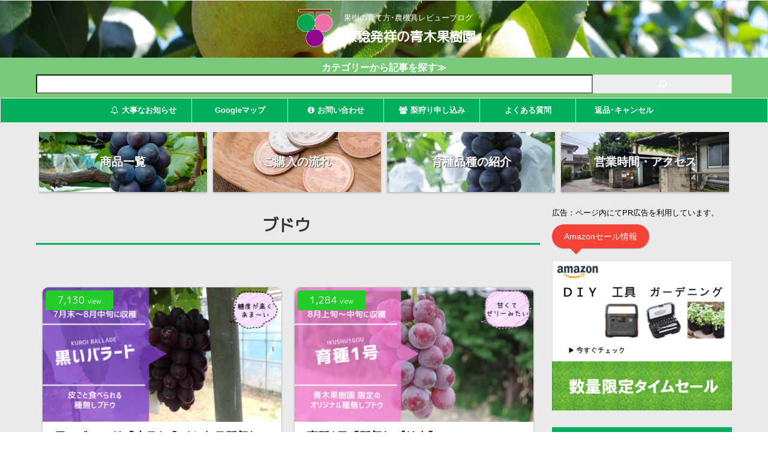

--- FILE ---
content_type: text/html; charset=UTF-8
request_url: https://kazyuen-aoki.com/item-cat/grape/
body_size: 58792
content:
<!DOCTYPE html>
<!--[if lt IE 7]>
<html class="ie6" lang="ja" prefix="og: https://ogp.me/ns#"> <![endif]-->
<!--[if IE 7]>
<html class="i7" lang="ja" prefix="og: https://ogp.me/ns#"> <![endif]-->
<!--[if IE 8]>
<html class="ie" lang="ja" prefix="og: https://ogp.me/ns#"> <![endif]-->
<!--[if gt IE 8]><!-->
<html lang="ja" prefix="og: https://ogp.me/ns#" class="s-navi-search-overlay header-bar-fixable toc-style-timeline-count">
	<!--<![endif]-->
	<head prefix="og: http://ogp.me/ns# fb: http://ogp.me/ns/fb# article: http://ogp.me/ns/article#">
		<meta charset="UTF-8" >
		<meta name="viewport" content="width=device-width,initial-scale=1.0,user-scalable=yes,viewport-fit=cover">
		<meta name="format-detection" content="telephone=no" >
		<meta name="referrer" content="no-referrer-when-downgrade"/>

					<meta name="robots" content="noindex,follow">
		
		<link rel="alternate" type="application/rss+xml" title="藤稔発祥の青木果樹園 RSS Feed" href="https://kazyuen-aoki.com/feed/" />
		<link rel="pingback" href="https://kazyuen-aoki.com/wp/xmlrpc.php" >
		<!--[if lt IE 9]>
		<script src="https://kazyuen-aoki.com/wp/wp-content/themes/affinger5/js/html5shiv.js"></script>
		<![endif]-->
				<title>ブドウ - 藤稔発祥の青木果樹園</title>

<!-- Search Engine Optimization by Rank Math - https://rankmath.com/ -->
<title>ブドウ - 藤稔発祥の青木果樹園</title>
<meta name="robots" content="follow, index, max-snippet:-1, max-video-preview:-1, max-image-preview:large"/>
<link rel="canonical" href="https://kazyuen-aoki.com/item-cat/grape/" />
<link rel="next" href="https://kazyuen-aoki.com/item-cat/grape/page/2/" />
<meta property="og:locale" content="ja_JP" />
<meta property="og:type" content="article" />
<meta property="og:title" content="ブドウ - 藤稔発祥の青木果樹園" />
<meta property="og:url" content="https://kazyuen-aoki.com/item-cat/grape/" />
<meta property="og:site_name" content="藤稔発祥の青木果樹園" />
<meta property="article:publisher" content="https://www.facebook.com/kazyuen.aoki/" />
<meta property="fb:admins" content="351562688248252" />
<meta property="og:image" content="https://kazyuen-aoki.com/wp/wp-content/uploads/2019/12/ro5555.jpg" />
<meta property="og:image:secure_url" content="https://kazyuen-aoki.com/wp/wp-content/uploads/2019/12/ro5555.jpg" />
<meta property="og:image:width" content="800" />
<meta property="og:image:height" content="420" />
<meta property="og:image:alt" content="青木果樹園" />
<meta property="og:image:type" content="image/jpeg" />
<meta name="twitter:card" content="summary_large_image" />
<meta name="twitter:title" content="ブドウ - 藤稔発祥の青木果樹園" />
<meta name="twitter:site" content="@KazyuenAoki" />
<meta name="twitter:image" content="https://kazyuen-aoki.com/wp/wp-content/uploads/2019/12/ro5555.jpg" />
<meta name="twitter:label1" content="商品" />
<meta name="twitter:data1" content="11" />
<script type="application/ld+json" class="rank-math-schema">{"@context":"https://schema.org","@graph":[{"@type":"Organization","@id":"https://kazyuen-aoki.com/#organization","name":"\u85e4\u7a14\u767a\u7965\u306e\u9752\u6728\u679c\u6a39\u5712\u3010\u679c\u6a39\u306e\u80b2\u3066\u65b9\uff65\u8fb2\u6a5f\u5177\u30ec\u30d3\u30e5\u30fc\u30d6\u30ed\u30b0\u3011","sameAs":["https://www.facebook.com/kazyuen.aoki/","https://twitter.com/KazyuenAoki"]},{"@type":"WebSite","@id":"https://kazyuen-aoki.com/#website","url":"https://kazyuen-aoki.com","name":"\u85e4\u7a14\u767a\u7965\u306e\u9752\u6728\u679c\u6a39\u5712\u3010\u679c\u6a39\u306e\u80b2\u3066\u65b9\uff65\u8fb2\u6a5f\u5177\u30ec\u30d3\u30e5\u30fc\u30d6\u30ed\u30b0\u3011","publisher":{"@id":"https://kazyuen-aoki.com/#organization"},"inLanguage":"ja"},{"@type":"BreadcrumbList","@id":"https://kazyuen-aoki.com/item-cat/grape/#breadcrumb","itemListElement":[{"@type":"ListItem","position":"1","item":{"@id":"https://kazyuen-aoki.com/","name":"Home"}},{"@type":"ListItem","position":"2","item":{"@id":"https://kazyuen-aoki.com/item-cat/fruits/","name":"\u679c\u7269"}},{"@type":"ListItem","position":"3","item":{"@id":"https://kazyuen-aoki.com/item-cat/grape/","name":"\u30d6\u30c9\u30a6"}}]},{"@type":"CollectionPage","@id":"https://kazyuen-aoki.com/item-cat/grape/#webpage","url":"https://kazyuen-aoki.com/item-cat/grape/","name":"\u30d6\u30c9\u30a6 - \u85e4\u7a14\u767a\u7965\u306e\u9752\u6728\u679c\u6a39\u5712","isPartOf":{"@id":"https://kazyuen-aoki.com/#website"},"inLanguage":"ja","breadcrumb":{"@id":"https://kazyuen-aoki.com/item-cat/grape/#breadcrumb"}}]}</script>
<!-- /Rank Math WordPress SEO プラグイン -->

<link rel='dns-prefetch' href='//ajax.googleapis.com' />
<script type="text/javascript" id="wpp-js" src="https://kazyuen-aoki.com/wp/wp-content/plugins/wordpress-popular-posts/assets/js/wpp.min.js?ver=7.3.6" data-sampling="0" data-sampling-rate="100" data-api-url="https://kazyuen-aoki.com/wp-json/wordpress-popular-posts" data-post-id="0" data-token="fb7960a64b" data-lang="0" data-debug="0"></script>
<style id='wp-img-auto-sizes-contain-inline-css' type='text/css'>
img:is([sizes=auto i],[sizes^="auto," i]){contain-intrinsic-size:3000px 1500px}
/*# sourceURL=wp-img-auto-sizes-contain-inline-css */
</style>
<style id='wp-emoji-styles-inline-css' type='text/css'>

	img.wp-smiley, img.emoji {
		display: inline !important;
		border: none !important;
		box-shadow: none !important;
		height: 1em !important;
		width: 1em !important;
		margin: 0 0.07em !important;
		vertical-align: -0.1em !important;
		background: none !important;
		padding: 0 !important;
	}
/*# sourceURL=wp-emoji-styles-inline-css */
</style>
<style id='wp-block-library-inline-css' type='text/css'>
:root{--wp-block-synced-color:#7a00df;--wp-block-synced-color--rgb:122,0,223;--wp-bound-block-color:var(--wp-block-synced-color);--wp-editor-canvas-background:#ddd;--wp-admin-theme-color:#007cba;--wp-admin-theme-color--rgb:0,124,186;--wp-admin-theme-color-darker-10:#006ba1;--wp-admin-theme-color-darker-10--rgb:0,107,160.5;--wp-admin-theme-color-darker-20:#005a87;--wp-admin-theme-color-darker-20--rgb:0,90,135;--wp-admin-border-width-focus:2px}@media (min-resolution:192dpi){:root{--wp-admin-border-width-focus:1.5px}}.wp-element-button{cursor:pointer}:root .has-very-light-gray-background-color{background-color:#eee}:root .has-very-dark-gray-background-color{background-color:#313131}:root .has-very-light-gray-color{color:#eee}:root .has-very-dark-gray-color{color:#313131}:root .has-vivid-green-cyan-to-vivid-cyan-blue-gradient-background{background:linear-gradient(135deg,#00d084,#0693e3)}:root .has-purple-crush-gradient-background{background:linear-gradient(135deg,#34e2e4,#4721fb 50%,#ab1dfe)}:root .has-hazy-dawn-gradient-background{background:linear-gradient(135deg,#faaca8,#dad0ec)}:root .has-subdued-olive-gradient-background{background:linear-gradient(135deg,#fafae1,#67a671)}:root .has-atomic-cream-gradient-background{background:linear-gradient(135deg,#fdd79a,#004a59)}:root .has-nightshade-gradient-background{background:linear-gradient(135deg,#330968,#31cdcf)}:root .has-midnight-gradient-background{background:linear-gradient(135deg,#020381,#2874fc)}:root{--wp--preset--font-size--normal:16px;--wp--preset--font-size--huge:42px}.has-regular-font-size{font-size:1em}.has-larger-font-size{font-size:2.625em}.has-normal-font-size{font-size:var(--wp--preset--font-size--normal)}.has-huge-font-size{font-size:var(--wp--preset--font-size--huge)}.has-text-align-center{text-align:center}.has-text-align-left{text-align:left}.has-text-align-right{text-align:right}.has-fit-text{white-space:nowrap!important}#end-resizable-editor-section{display:none}.aligncenter{clear:both}.items-justified-left{justify-content:flex-start}.items-justified-center{justify-content:center}.items-justified-right{justify-content:flex-end}.items-justified-space-between{justify-content:space-between}.screen-reader-text{border:0;clip-path:inset(50%);height:1px;margin:-1px;overflow:hidden;padding:0;position:absolute;width:1px;word-wrap:normal!important}.screen-reader-text:focus{background-color:#ddd;clip-path:none;color:#444;display:block;font-size:1em;height:auto;left:5px;line-height:normal;padding:15px 23px 14px;text-decoration:none;top:5px;width:auto;z-index:100000}html :where(.has-border-color){border-style:solid}html :where([style*=border-top-color]){border-top-style:solid}html :where([style*=border-right-color]){border-right-style:solid}html :where([style*=border-bottom-color]){border-bottom-style:solid}html :where([style*=border-left-color]){border-left-style:solid}html :where([style*=border-width]){border-style:solid}html :where([style*=border-top-width]){border-top-style:solid}html :where([style*=border-right-width]){border-right-style:solid}html :where([style*=border-bottom-width]){border-bottom-style:solid}html :where([style*=border-left-width]){border-left-style:solid}html :where(img[class*=wp-image-]){height:auto;max-width:100%}:where(figure){margin:0 0 1em}html :where(.is-position-sticky){--wp-admin--admin-bar--position-offset:var(--wp-admin--admin-bar--height,0px)}@media screen and (max-width:600px){html :where(.is-position-sticky){--wp-admin--admin-bar--position-offset:0px}}

/*# sourceURL=wp-block-library-inline-css */
</style><style id='wp-block-search-inline-css' type='text/css'>
.wp-block-search__button{margin-left:10px;word-break:normal}.wp-block-search__button.has-icon{line-height:0}.wp-block-search__button svg{height:1.25em;min-height:24px;min-width:24px;width:1.25em;fill:currentColor;vertical-align:text-bottom}:where(.wp-block-search__button){border:1px solid #ccc;padding:6px 10px}.wp-block-search__inside-wrapper{display:flex;flex:auto;flex-wrap:nowrap;max-width:100%}.wp-block-search__label{width:100%}.wp-block-search.wp-block-search__button-only .wp-block-search__button{box-sizing:border-box;display:flex;flex-shrink:0;justify-content:center;margin-left:0;max-width:100%}.wp-block-search.wp-block-search__button-only .wp-block-search__inside-wrapper{min-width:0!important;transition-property:width}.wp-block-search.wp-block-search__button-only .wp-block-search__input{flex-basis:100%;transition-duration:.3s}.wp-block-search.wp-block-search__button-only.wp-block-search__searchfield-hidden,.wp-block-search.wp-block-search__button-only.wp-block-search__searchfield-hidden .wp-block-search__inside-wrapper{overflow:hidden}.wp-block-search.wp-block-search__button-only.wp-block-search__searchfield-hidden .wp-block-search__input{border-left-width:0!important;border-right-width:0!important;flex-basis:0;flex-grow:0;margin:0;min-width:0!important;padding-left:0!important;padding-right:0!important;width:0!important}:where(.wp-block-search__input){appearance:none;border:1px solid #949494;flex-grow:1;font-family:inherit;font-size:inherit;font-style:inherit;font-weight:inherit;letter-spacing:inherit;line-height:inherit;margin-left:0;margin-right:0;min-width:3rem;padding:8px;text-decoration:unset!important;text-transform:inherit}:where(.wp-block-search__button-inside .wp-block-search__inside-wrapper){background-color:#fff;border:1px solid #949494;box-sizing:border-box;padding:4px}:where(.wp-block-search__button-inside .wp-block-search__inside-wrapper) .wp-block-search__input{border:none;border-radius:0;padding:0 4px}:where(.wp-block-search__button-inside .wp-block-search__inside-wrapper) .wp-block-search__input:focus{outline:none}:where(.wp-block-search__button-inside .wp-block-search__inside-wrapper) :where(.wp-block-search__button){padding:4px 8px}.wp-block-search.aligncenter .wp-block-search__inside-wrapper{margin:auto}.wp-block[data-align=right] .wp-block-search.wp-block-search__button-only .wp-block-search__inside-wrapper{float:right}
/*# sourceURL=https://kazyuen-aoki.com/wp/wp-includes/blocks/search/style.min.css */
</style>
<style id='global-styles-inline-css' type='text/css'>
:root{--wp--preset--aspect-ratio--square: 1;--wp--preset--aspect-ratio--4-3: 4/3;--wp--preset--aspect-ratio--3-4: 3/4;--wp--preset--aspect-ratio--3-2: 3/2;--wp--preset--aspect-ratio--2-3: 2/3;--wp--preset--aspect-ratio--16-9: 16/9;--wp--preset--aspect-ratio--9-16: 9/16;--wp--preset--color--black: #000000;--wp--preset--color--cyan-bluish-gray: #abb8c3;--wp--preset--color--white: #ffffff;--wp--preset--color--pale-pink: #f78da7;--wp--preset--color--vivid-red: #cf2e2e;--wp--preset--color--luminous-vivid-orange: #ff6900;--wp--preset--color--luminous-vivid-amber: #fcb900;--wp--preset--color--light-green-cyan: #7bdcb5;--wp--preset--color--vivid-green-cyan: #00d084;--wp--preset--color--pale-cyan-blue: #8ed1fc;--wp--preset--color--vivid-cyan-blue: #0693e3;--wp--preset--color--vivid-purple: #9b51e0;--wp--preset--color--soft-red: #e6514c;--wp--preset--color--light-grayish-red: #fdebee;--wp--preset--color--vivid-yellow: #ffc107;--wp--preset--color--very-pale-yellow: #fffde7;--wp--preset--color--very-light-gray: #fafafa;--wp--preset--color--very-dark-gray: #313131;--wp--preset--color--original-color-a: #43a047;--wp--preset--color--original-color-b: #795548;--wp--preset--color--original-color-c: #ec407a;--wp--preset--color--original-color-d: #9e9d24;--wp--preset--gradient--vivid-cyan-blue-to-vivid-purple: linear-gradient(135deg,rgb(6,147,227) 0%,rgb(155,81,224) 100%);--wp--preset--gradient--light-green-cyan-to-vivid-green-cyan: linear-gradient(135deg,rgb(122,220,180) 0%,rgb(0,208,130) 100%);--wp--preset--gradient--luminous-vivid-amber-to-luminous-vivid-orange: linear-gradient(135deg,rgb(252,185,0) 0%,rgb(255,105,0) 100%);--wp--preset--gradient--luminous-vivid-orange-to-vivid-red: linear-gradient(135deg,rgb(255,105,0) 0%,rgb(207,46,46) 100%);--wp--preset--gradient--very-light-gray-to-cyan-bluish-gray: linear-gradient(135deg,rgb(238,238,238) 0%,rgb(169,184,195) 100%);--wp--preset--gradient--cool-to-warm-spectrum: linear-gradient(135deg,rgb(74,234,220) 0%,rgb(151,120,209) 20%,rgb(207,42,186) 40%,rgb(238,44,130) 60%,rgb(251,105,98) 80%,rgb(254,248,76) 100%);--wp--preset--gradient--blush-light-purple: linear-gradient(135deg,rgb(255,206,236) 0%,rgb(152,150,240) 100%);--wp--preset--gradient--blush-bordeaux: linear-gradient(135deg,rgb(254,205,165) 0%,rgb(254,45,45) 50%,rgb(107,0,62) 100%);--wp--preset--gradient--luminous-dusk: linear-gradient(135deg,rgb(255,203,112) 0%,rgb(199,81,192) 50%,rgb(65,88,208) 100%);--wp--preset--gradient--pale-ocean: linear-gradient(135deg,rgb(255,245,203) 0%,rgb(182,227,212) 50%,rgb(51,167,181) 100%);--wp--preset--gradient--electric-grass: linear-gradient(135deg,rgb(202,248,128) 0%,rgb(113,206,126) 100%);--wp--preset--gradient--midnight: linear-gradient(135deg,rgb(2,3,129) 0%,rgb(40,116,252) 100%);--wp--preset--font-size--small: 13px;--wp--preset--font-size--medium: 20px;--wp--preset--font-size--large: 36px;--wp--preset--font-size--x-large: 42px;--wp--preset--spacing--20: 0.44rem;--wp--preset--spacing--30: 0.67rem;--wp--preset--spacing--40: 1rem;--wp--preset--spacing--50: 1.5rem;--wp--preset--spacing--60: 2.25rem;--wp--preset--spacing--70: 3.38rem;--wp--preset--spacing--80: 5.06rem;--wp--preset--shadow--natural: 6px 6px 9px rgba(0, 0, 0, 0.2);--wp--preset--shadow--deep: 12px 12px 50px rgba(0, 0, 0, 0.4);--wp--preset--shadow--sharp: 6px 6px 0px rgba(0, 0, 0, 0.2);--wp--preset--shadow--outlined: 6px 6px 0px -3px rgb(255, 255, 255), 6px 6px rgb(0, 0, 0);--wp--preset--shadow--crisp: 6px 6px 0px rgb(0, 0, 0);}:where(.is-layout-flex){gap: 0.5em;}:where(.is-layout-grid){gap: 0.5em;}body .is-layout-flex{display: flex;}.is-layout-flex{flex-wrap: wrap;align-items: center;}.is-layout-flex > :is(*, div){margin: 0;}body .is-layout-grid{display: grid;}.is-layout-grid > :is(*, div){margin: 0;}:where(.wp-block-columns.is-layout-flex){gap: 2em;}:where(.wp-block-columns.is-layout-grid){gap: 2em;}:where(.wp-block-post-template.is-layout-flex){gap: 1.25em;}:where(.wp-block-post-template.is-layout-grid){gap: 1.25em;}.has-black-color{color: var(--wp--preset--color--black) !important;}.has-cyan-bluish-gray-color{color: var(--wp--preset--color--cyan-bluish-gray) !important;}.has-white-color{color: var(--wp--preset--color--white) !important;}.has-pale-pink-color{color: var(--wp--preset--color--pale-pink) !important;}.has-vivid-red-color{color: var(--wp--preset--color--vivid-red) !important;}.has-luminous-vivid-orange-color{color: var(--wp--preset--color--luminous-vivid-orange) !important;}.has-luminous-vivid-amber-color{color: var(--wp--preset--color--luminous-vivid-amber) !important;}.has-light-green-cyan-color{color: var(--wp--preset--color--light-green-cyan) !important;}.has-vivid-green-cyan-color{color: var(--wp--preset--color--vivid-green-cyan) !important;}.has-pale-cyan-blue-color{color: var(--wp--preset--color--pale-cyan-blue) !important;}.has-vivid-cyan-blue-color{color: var(--wp--preset--color--vivid-cyan-blue) !important;}.has-vivid-purple-color{color: var(--wp--preset--color--vivid-purple) !important;}.has-black-background-color{background-color: var(--wp--preset--color--black) !important;}.has-cyan-bluish-gray-background-color{background-color: var(--wp--preset--color--cyan-bluish-gray) !important;}.has-white-background-color{background-color: var(--wp--preset--color--white) !important;}.has-pale-pink-background-color{background-color: var(--wp--preset--color--pale-pink) !important;}.has-vivid-red-background-color{background-color: var(--wp--preset--color--vivid-red) !important;}.has-luminous-vivid-orange-background-color{background-color: var(--wp--preset--color--luminous-vivid-orange) !important;}.has-luminous-vivid-amber-background-color{background-color: var(--wp--preset--color--luminous-vivid-amber) !important;}.has-light-green-cyan-background-color{background-color: var(--wp--preset--color--light-green-cyan) !important;}.has-vivid-green-cyan-background-color{background-color: var(--wp--preset--color--vivid-green-cyan) !important;}.has-pale-cyan-blue-background-color{background-color: var(--wp--preset--color--pale-cyan-blue) !important;}.has-vivid-cyan-blue-background-color{background-color: var(--wp--preset--color--vivid-cyan-blue) !important;}.has-vivid-purple-background-color{background-color: var(--wp--preset--color--vivid-purple) !important;}.has-black-border-color{border-color: var(--wp--preset--color--black) !important;}.has-cyan-bluish-gray-border-color{border-color: var(--wp--preset--color--cyan-bluish-gray) !important;}.has-white-border-color{border-color: var(--wp--preset--color--white) !important;}.has-pale-pink-border-color{border-color: var(--wp--preset--color--pale-pink) !important;}.has-vivid-red-border-color{border-color: var(--wp--preset--color--vivid-red) !important;}.has-luminous-vivid-orange-border-color{border-color: var(--wp--preset--color--luminous-vivid-orange) !important;}.has-luminous-vivid-amber-border-color{border-color: var(--wp--preset--color--luminous-vivid-amber) !important;}.has-light-green-cyan-border-color{border-color: var(--wp--preset--color--light-green-cyan) !important;}.has-vivid-green-cyan-border-color{border-color: var(--wp--preset--color--vivid-green-cyan) !important;}.has-pale-cyan-blue-border-color{border-color: var(--wp--preset--color--pale-cyan-blue) !important;}.has-vivid-cyan-blue-border-color{border-color: var(--wp--preset--color--vivid-cyan-blue) !important;}.has-vivid-purple-border-color{border-color: var(--wp--preset--color--vivid-purple) !important;}.has-vivid-cyan-blue-to-vivid-purple-gradient-background{background: var(--wp--preset--gradient--vivid-cyan-blue-to-vivid-purple) !important;}.has-light-green-cyan-to-vivid-green-cyan-gradient-background{background: var(--wp--preset--gradient--light-green-cyan-to-vivid-green-cyan) !important;}.has-luminous-vivid-amber-to-luminous-vivid-orange-gradient-background{background: var(--wp--preset--gradient--luminous-vivid-amber-to-luminous-vivid-orange) !important;}.has-luminous-vivid-orange-to-vivid-red-gradient-background{background: var(--wp--preset--gradient--luminous-vivid-orange-to-vivid-red) !important;}.has-very-light-gray-to-cyan-bluish-gray-gradient-background{background: var(--wp--preset--gradient--very-light-gray-to-cyan-bluish-gray) !important;}.has-cool-to-warm-spectrum-gradient-background{background: var(--wp--preset--gradient--cool-to-warm-spectrum) !important;}.has-blush-light-purple-gradient-background{background: var(--wp--preset--gradient--blush-light-purple) !important;}.has-blush-bordeaux-gradient-background{background: var(--wp--preset--gradient--blush-bordeaux) !important;}.has-luminous-dusk-gradient-background{background: var(--wp--preset--gradient--luminous-dusk) !important;}.has-pale-ocean-gradient-background{background: var(--wp--preset--gradient--pale-ocean) !important;}.has-electric-grass-gradient-background{background: var(--wp--preset--gradient--electric-grass) !important;}.has-midnight-gradient-background{background: var(--wp--preset--gradient--midnight) !important;}.has-small-font-size{font-size: var(--wp--preset--font-size--small) !important;}.has-medium-font-size{font-size: var(--wp--preset--font-size--medium) !important;}.has-large-font-size{font-size: var(--wp--preset--font-size--large) !important;}.has-x-large-font-size{font-size: var(--wp--preset--font-size--x-large) !important;}
/*# sourceURL=global-styles-inline-css */
</style>

<style id='classic-theme-styles-inline-css' type='text/css'>
/*! This file is auto-generated */
.wp-block-button__link{color:#fff;background-color:#32373c;border-radius:9999px;box-shadow:none;text-decoration:none;padding:calc(.667em + 2px) calc(1.333em + 2px);font-size:1.125em}.wp-block-file__button{background:#32373c;color:#fff;text-decoration:none}
/*# sourceURL=/wp-includes/css/classic-themes.min.css */
</style>
<link rel='stylesheet' id='wordpress-popular-posts-css-css' href='https://kazyuen-aoki.com/wp/wp-content/plugins/wordpress-popular-posts/assets/css/wpp.css?ver=7.3.6' type='text/css' media='all' />
<link rel='stylesheet' id='st-affiliate-manager-index-css' href='https://kazyuen-aoki.com/wp/wp-content/plugins/st-affiliate-manager/Resources/assets/bundles/index.css?ver=6706adf8aac82b2037b2' type='text/css' media='all' />
<link rel='stylesheet' id='single_child2-css' href='https://kazyuen-aoki.com/wp/wp-content/themes/affinger5-jet-child/st-child-kanricss.php' type='text/css' media='all' />
<link rel='stylesheet' id='normalize-css' href='https://kazyuen-aoki.com/wp/wp-content/themes/affinger5/css/normalize.css?ver=1.5.9' type='text/css' media='all' />
<link rel='stylesheet' id='font-awesome-css' href='https://kazyuen-aoki.com/wp/wp-content/themes/affinger5/css/fontawesome/css/font-awesome.min.css?ver=4.7.0' type='text/css' media='all' />
<link rel='stylesheet' id='font-awesome-animation-css' href='https://kazyuen-aoki.com/wp/wp-content/themes/affinger5/css/fontawesome/css/font-awesome-animation.min.css?ver=e93c5515f2a3c0d133b2f7937be332fe' type='text/css' media='all' />
<link rel='stylesheet' id='st_svg-css' href='https://kazyuen-aoki.com/wp/wp-content/themes/affinger5/st_svg/style.css?ver=e93c5515f2a3c0d133b2f7937be332fe' type='text/css' media='all' />
<link rel='stylesheet' id='slick-css' href='https://kazyuen-aoki.com/wp/wp-content/themes/affinger5/vendor/slick/slick.css?ver=1.8.0' type='text/css' media='all' />
<link rel='stylesheet' id='slick-theme-css' href='https://kazyuen-aoki.com/wp/wp-content/themes/affinger5/vendor/slick/slick-theme.css?ver=1.8.0' type='text/css' media='all' />
<link rel='stylesheet' id='fonts-googleapis-lato700-css' href='//fonts.googleapis.com/css?family=Lato%3A700&#038;display=swap&#038;ver=e93c5515f2a3c0d133b2f7937be332fe' type='text/css' media='all' />
<link rel='stylesheet' id='fonts-googleapis-custom-css' href='https://fonts.googleapis.com/css?family=M+PLUS+1p&#038;ver=e93c5515f2a3c0d133b2f7937be332fe#038;display=swap' type='text/css' media='all' />
<link rel='stylesheet' id='style-css' href='https://kazyuen-aoki.com/wp/wp-content/themes/affinger5/style.css?ver=e93c5515f2a3c0d133b2f7937be332fe' type='text/css' media='all' />
<link rel='stylesheet' id='child-style-css' href='https://kazyuen-aoki.com/wp/wp-content/themes/affinger5-jet-child/style.css?ver=e93c5515f2a3c0d133b2f7937be332fe' type='text/css' media='all' />
<link rel='stylesheet' id='single-css' href='https://kazyuen-aoki.com/wp/wp-content/themes/affinger5/st-rankcss.php' type='text/css' media='all' />
<link rel='stylesheet' id='st-lazy-load-index-css' href='https://kazyuen-aoki.com/wp/wp-content/plugins/st-lazy-load/assets/bundles/index.css?ver=bf12aefe8603acbe888c' type='text/css' media='all' />
<link rel='stylesheet' id='st-gallery-shortcode-st-gallery-css' href='https://kazyuen-aoki.com/wp/wp-content/plugins/st-gallery/assets/bundles/shortcode-st-gallery.css?ver=bdc6ea5469857d6fbb78' type='text/css' media='all' />
<link rel='stylesheet' id='fancybox-css' href='https://kazyuen-aoki.com/wp/wp-content/plugins/easy-fancybox/fancybox/1.5.4/jquery.fancybox.min.css?ver=e93c5515f2a3c0d133b2f7937be332fe' type='text/css' media='screen' />
<script type="text/javascript" src="//ajax.googleapis.com/ajax/libs/jquery/1.11.3/jquery.min.js?ver=1.11.3" id="jquery-js"></script>
<script type="text/javascript" src="https://kazyuen-aoki.com/wp/wp-content/plugins/yyi-rinker/js/event-tracking.js?v=1.12.0" id="yyi_rinker_event_tracking_script-js"></script>
<script type="text/javascript" src="https://kazyuen-aoki.com/wp/wp-content/themes/affinger5-jet-child/js/jquery.heightLine.js?ver=e93c5515f2a3c0d133b2f7937be332fe" id="jquery-heightLine-js"></script>
<link rel="https://api.w.org/" href="https://kazyuen-aoki.com/wp-json/" /><style>body[class*="copia-microcopy"] .wpap-tpl-with-detail .wpap-image img {min-height: 140px;object-fit: contain;}body[class*="copia-microcopy"] p.wpap-link {    margin-top: 0;}body[class*="copia-microcopy"] .wpap-link a {    position: relative;    margin-top: 8px;    text-align: center;}body[class*="copia-microcopy"] .wpap-tpl-with-detail .wpap-link {    display: block;}body[class*="copia-microcopy"] .wpap-tpl-with-detail .wpap-link a {    width: 34.5%;}body[class*="copia-microcopy"] .wpap-tpl-with-image-text-h .wpap-link a {    width: 35%;}body[class*="copia-microcopy"] .wpap-tpl-with-image-text-v .wpap-link a {    width: 30%;}.copia-microcopy-amazon .wpap-link-amazon:before {    color: #f89400;}.copia-microcopy-rakuten a.wpap-link-rakuten:before {    color: #be0000;}.copia-microcopy-yahoo a.wpap-link-yahoo:before {    color: #d14615;}body[class*="copia-microcopy"] .wpap-link a:before {    position: absolute;    top: -17px;    left: 0;    width: 100%;    height: 17px;    font-weight: 600;    font-size: 11px;}.copia-microcopy-amazon .wpap-link a.wpap-link-amazon,.copia-microcopy-rakuten .wpap-link a.wpap-link-rakuten,.copia-microcopy-yahoo .wpap-link a.wpap-link-yahoo {    margin-top: 22px;}@media screen and (max-width: 767px){    body[class*="copia-microcopy"] .wpap-tpl p.wpap-link {        flex-direction: column;    }    body[class*="copia-microcopy"] .wpap-tpl p.wpap-link a {        width: 100%;        box-sizing: border-box;    }    body[class*="copia-microcopy"] .wpap-tpl-with-image-text-h .wpap-link a {        margin-bottom: 0;    }}.copia-microcopy-amazon .wpap-link-amazon:before { content: "スマイルSALE開催中";}</style>            <style id="wpp-loading-animation-styles">@-webkit-keyframes bgslide{from{background-position-x:0}to{background-position-x:-200%}}@keyframes bgslide{from{background-position-x:0}to{background-position-x:-200%}}.wpp-widget-block-placeholder,.wpp-shortcode-placeholder{margin:0 auto;width:60px;height:3px;background:#dd3737;background:linear-gradient(90deg,#dd3737 0%,#571313 10%,#dd3737 100%);background-size:200% auto;border-radius:3px;-webkit-animation:bgslide 1s infinite linear;animation:bgslide 1s infinite linear}</style>
            <script type="text/javascript" language="javascript">
    var vc_pid = "885965584";
</script><script type="text/javascript" src="//aml.valuecommerce.com/vcdal.js" async></script><style>.yyi-rinker-img-s .yyi-rinker-image {width: 56px;min-width: 56px;margin:auto;}.yyi-rinker-img-m .yyi-rinker-image {width: 175px;min-width: 175px;margin:auto;}.yyi-rinker-img-l .yyi-rinker-image {width: 200px;min-width: 200px;margin:auto;}.yyi-rinker-img-s .yyi-rinker-image img.yyi-rinker-main-img {width: auto;max-height: 56px;}.yyi-rinker-img-m .yyi-rinker-image img.yyi-rinker-main-img {width: auto;max-height: 170px;}.yyi-rinker-img-l .yyi-rinker-image img.yyi-rinker-main-img {width: auto;max-height: 200px;}div.yyi-rinker-contents ul li:before {background-color: transparent!important;}div.yyi-rinker-contents div.yyi-rinker-box ul.yyi-rinker-links li {    list-style: none;    padding-left: 0;}div.yyi-rinker-contents ul.yyi-rinker-links {border: none;}div.yyi-rinker-contents ul.yyi-rinker-links li a {text-decoration: none;}div.yyi-rinker-contents {    margin: 2em 0;}div.yyi-rinker-contents div.yyi-rinker-box {    display: flex;    padding: 26px 26px 0;    border: 3px solid #f5f5f5;    box-sizing: border-box;}@media (min-width: 768px) {    div.yyi-rinker-contents div.yyi-rinker-box {        padding: 26px 26px 0;    }}@media (max-width: 767px) {    div.yyi-rinker-contents div.yyi-rinker-box {        flex-direction: column;        padding: 26px 14px 0;    }}div.yyi-rinker-box div.yyi-rinker-image {    display: flex;    flex: none;    justify-content: center;}div.yyi-rinker-box div.yyi-rinker-image a {    display: inline-block;    height: fit-content;    margin-bottom: 26px;}div.yyi-rinker-image img.yyi-rinker-main-img {    display: block;    max-width: 100%;    height: auto;}div.yyi-rinker-img-s img.yyi-rinker-main-img {    width: 56px;}div.yyi-rinker-img-m img.yyi-rinker-main-img {    width: 120px;}div.yyi-rinker-img-l img.yyi-rinker-main-img {    width: 200px;}div.yyi-rinker-box div.yyi-rinker-info {    display: flex;    width: 100%;    flex-direction: column;}@media (min-width: 768px) {    div.yyi-rinker-box div.yyi-rinker-info {        padding-left: 26px;    }}@media (max-width: 767px) {    div.yyi-rinker-box div.yyi-rinker-info {        text-align: center;    }}div.yyi-rinker-info div.yyi-rinker-title a {    color: #333;    font-weight: 600;    font-size: 18px;    text-decoration: none;}div.yyi-rinker-info div.yyi-rinker-detail {    display: flex;    flex-direction: column;    padding: 8px 0 12px;}div.yyi-rinker-detail div:not(:last-child) {    padding-bottom: 8px;}div.yyi-rinker-detail div.credit-box {    font-size: 12px;}div.yyi-rinker-detail div.credit-box a {    text-decoration: underline;}div.yyi-rinker-detail div.brand,div.yyi-rinker-detail div.price-box {    font-size: 14px;}@media (max-width: 767px) {    div.price-box span.price {        display: block;    }}div.yyi-rinker-info div.free-text {    order: 2;    padding-top: 8px;    font-size: 16px;}div.yyi-rinker-info ul.yyi-rinker-links {    display: flex;    flex-wrap: wrap;    margin: 0 0 14px;    padding: 0;    list-style-type: none;}div.yyi-rinker-info ul.yyi-rinker-links li {    display: inherit;    flex-direction: column;    align-self: flex-end;    text-align: center;}@media (min-width: 768px) {    div.yyi-rinker-info ul.yyi-rinker-links li:not(:last-child){        margin-right: 8px;    }    div.yyi-rinker-info ul.yyi-rinker-links li {        margin-bottom: 12px;    }}@media (max-width: 767px) {    div.yyi-rinker-info ul.yyi-rinker-links li {        width: 100%;        margin-bottom: 10px;    }}ul.yyi-rinker-links li.amazonkindlelink a {    background-color: #37475a;}ul.yyi-rinker-links li.amazonlink a {    background-color: #f9bf51;}ul.yyi-rinker-links li.rakutenlink a {    background-color: #d53a3a;}ul.yyi-rinker-links li.yahoolink a {    background-color: #76c2f3;}ul.yyi-rinker-links li.freelink1 a {    background-color: #5db49f;}ul.yyi-rinker-links li.freelink2 a {    background-color: #7e77c1;}ul.yyi-rinker-links li.freelink3 a {    background-color: #3974be;}ul.yyi-rinker-links li.freelink4 a {    background-color: #333;}ul.yyi-rinker-links a.yyi-rinker-link {    display: flex;    position: relative;    width: 100%;    min-height: 38px;    overflow-x: hidden;    flex-wrap: wrap-reverse;    justify-content: center;    align-items: center;    border-radius: 2px;    box-shadow: 0 1px 6px 0 rgba(0,0,0,0.12);    color: #fff;    font-weight: 600;    font-size: 14px;    white-space: nowrap;    transition: 0.3s ease-out;    box-sizing: border-box;}ul.yyi-rinker-links a.yyi-rinker-link:after {    position: absolute;    top: calc(50% - 3px);    right: 12px;    width: 6px;    height: 6px;    border-top: 2px solid;    border-right: 2px solid;    content: "";    transform: rotate(45deg);    box-sizing: border-box;}ul.yyi-rinker-links a.yyi-rinker-link:hover {    box-shadow: 0 4px 6px 2px rgba(0,0,0,0.12);    transform: translateY(-2px);}@media (min-width: 768px) {    ul.yyi-rinker-links a.yyi-rinker-link {        padding: 6px 24px;    }}@media (max-width: 767px) {    ul.yyi-rinker-links a.yyi-rinker-link {        padding: 10px 24px;    }}ul.yyi-rinker-links li.amazonkindlelink:before,li.amazonkindlelink a.yyi-rinker-link:before {    color: #37475A;}ul.yyi-rinker-links li.amazonlink:before,li.amazonlink a.yyi-rinker-link:before {    color: #F9BF51;}ul.yyi-rinker-links li.rakutenlink:before,li.rakutenlink a.yyi-rinker-link:before {    color: #D53A3A;}ul.yyi-rinker-links li.yahoolink:before,li.yahoolink a.yyi-rinker-link:before {    color: #76C2F3;}ul.yyi-rinker-links li.amazonkindlelink:before,ul.yyi-rinker-links li.amazonlink:before,ul.yyi-rinker-links li.rakutenlink:before,ul.yyi-rinker-links li.yahoolink:before {    line-height: 1;    padding-bottom: 4px;    font-weight: 700;    font-size: 14px;}ul.yyi-rinker-links li.amazonlink:before {    content: "スマイルSALE開催中";}@media (max-width: 767px) {li.amazonkindlelink a.yyi-rinker-link:before,li.amazonlink a.yyi-rinker-link:before,li.rakutenlink a.yyi-rinker-link:before,li.yahoolink a.yyi-rinker-link:before {line-height: 1;flex-basis: 100%;padding: 4px;background: white;font-size: 12px;}}@media (max-width: 767px) {li.amazonlink a.yyi-rinker-link:before {    content: "スマイルSALE開催中";}}</style><style>
.yyi-rinker-images {
    display: flex;
    justify-content: center;
    align-items: center;
    position: relative;

}
div.yyi-rinker-image img.yyi-rinker-main-img.hidden {
    display: none;
}

.yyi-rinker-images-arrow {
    cursor: pointer;
    position: absolute;
    top: 50%;
    display: block;
    margin-top: -11px;
    opacity: 0.6;
    width: 22px;
}

.yyi-rinker-images-arrow-left{
    left: -10px;
}
.yyi-rinker-images-arrow-right{
    right: -10px;
}

.yyi-rinker-images-arrow-left.hidden {
    display: none;
}

.yyi-rinker-images-arrow-right.hidden {
    display: none;
}
div.yyi-rinker-contents.yyi-rinker-design-tate  div.yyi-rinker-box{
    flex-direction: column;
}

div.yyi-rinker-contents.yyi-rinker-design-slim div.yyi-rinker-box .yyi-rinker-links {
    flex-direction: column;
}

div.yyi-rinker-contents.yyi-rinker-design-slim div.yyi-rinker-info {
    width: 100%;
}

div.yyi-rinker-contents.yyi-rinker-design-slim .yyi-rinker-title {
    text-align: center;
}

div.yyi-rinker-contents.yyi-rinker-design-slim .yyi-rinker-links {
    text-align: center;
}
div.yyi-rinker-contents.yyi-rinker-design-slim .yyi-rinker-image {
    margin: auto;
}

div.yyi-rinker-contents.yyi-rinker-design-slim div.yyi-rinker-info ul.yyi-rinker-links li {
	align-self: stretch;
}
div.yyi-rinker-contents.yyi-rinker-design-slim div.yyi-rinker-box div.yyi-rinker-info {
	padding: 0;
}
div.yyi-rinker-contents.yyi-rinker-design-slim div.yyi-rinker-box {
	flex-direction: column;
	padding: 14px 5px 0;
}

.yyi-rinker-design-slim div.yyi-rinker-box div.yyi-rinker-info {
	text-align: center;
}

.yyi-rinker-design-slim div.price-box span.price {
	display: block;
}

div.yyi-rinker-contents.yyi-rinker-design-slim div.yyi-rinker-info div.yyi-rinker-title a{
	font-size:16px;
}

div.yyi-rinker-contents.yyi-rinker-design-slim ul.yyi-rinker-links li.amazonkindlelink:before,  div.yyi-rinker-contents.yyi-rinker-design-slim ul.yyi-rinker-links li.amazonlink:before,  div.yyi-rinker-contents.yyi-rinker-design-slim ul.yyi-rinker-links li.rakutenlink:before, div.yyi-rinker-contents.yyi-rinker-design-slim ul.yyi-rinker-links li.yahoolink:before, div.yyi-rinker-contents.yyi-rinker-design-slim ul.yyi-rinker-links li.mercarilink:before {
	font-size:12px;
}

div.yyi-rinker-contents.yyi-rinker-design-slim ul.yyi-rinker-links li a {
	font-size: 13px;
}
.entry-content ul.yyi-rinker-links li {
	padding: 0;
}

div.yyi-rinker-contents .yyi-rinker-attention.attention_desing_right_ribbon {
    width: 89px;
    height: 91px;
    position: absolute;
    top: -1px;
    right: -1px;
    left: auto;
    overflow: hidden;
}

div.yyi-rinker-contents .yyi-rinker-attention.attention_desing_right_ribbon span {
    display: inline-block;
    width: 146px;
    position: absolute;
    padding: 4px 0;
    left: -13px;
    top: 12px;
    text-align: center;
    font-size: 12px;
    line-height: 24px;
    -webkit-transform: rotate(45deg);
    transform: rotate(45deg);
    box-shadow: 0 1px 3px rgba(0, 0, 0, 0.2);
}

div.yyi-rinker-contents .yyi-rinker-attention.attention_desing_right_ribbon {
    background: none;
}
.yyi-rinker-attention.attention_desing_right_ribbon .yyi-rinker-attention-after,
.yyi-rinker-attention.attention_desing_right_ribbon .yyi-rinker-attention-before{
display:none;
}
div.yyi-rinker-use-right_ribbon div.yyi-rinker-title {
    margin-right: 2rem;
}

ul.yyi-rinker-links li.mercarilink a {
    background-color: #ff0211;
}
.yyi-rinker-design-slim div.yyi-rinker-info ul.yyi-rinker-links li {
	width: 100%;
	margin-bottom: 10px;
}
 .yyi-rinker-design-slim ul.yyi-rinker-links a.yyi-rinker-link {
	padding: 10px 24px;
}

/** ver1.9.2 以降追加 **/
.yyi-rinker-contents .yyi-rinker-info {
    padding-left: 10px;
}
.yyi-rinker-img-s .yyi-rinker-image .yyi-rinker-images img{
    max-height: 75px;
}
.yyi-rinker-img-m .yyi-rinker-image .yyi-rinker-images img{
    max-height: 175px;
}
.yyi-rinker-img-l .yyi-rinker-image .yyi-rinker-images img{
    max-height: 200px;
}
div.yyi-rinker-contents div.yyi-rinker-image {
    flex-direction: column;
    align-items: center;
}
div.yyi-rinker-contents ul.yyi-rinker-thumbnails {
    display: flex;
    flex-direction: row;
    flex-wrap : wrap;
    list-style: none;
    border:none;
    padding: 0;
    margin: 5px 0;
}
div.yyi-rinker-contents ul.yyi-rinker-thumbnails li{
    cursor: pointer;
    height: 32px;
    text-align: center;
    vertical-align: middle;
    width: 32px;
    border:none;
    padding: 0;
    margin: 0;
    box-sizing: content-box;
}
div.yyi-rinker-contents ul.yyi-rinker-thumbnails li img {
    vertical-align: middle;
}

div.yyi-rinker-contents ul.yyi-rinker-thumbnails li {
    border: 1px solid #fff;
}
div.yyi-rinker-contents ul.yyi-rinker-thumbnails li.thumb-active {
    border: 1px solid #eee;
}

/* ここから　mini */
div.yyi-rinker-contents.yyi-rinker-design-mini {
    border: none;
    box-shadow: none;
    background-color: transparent;
}

/* ボタン非表示 */
.yyi-rinker-design-mini div.yyi-rinker-info ul.yyi-rinker-links,
.yyi-rinker-design-mini div.yyi-rinker-info .brand,
.yyi-rinker-design-mini div.yyi-rinker-info .price-box {
    display: none;
}

div.yyi-rinker-contents.yyi-rinker-design-mini .credit-box{
    text-align: right;
}

div.yyi-rinker-contents.yyi-rinker-design-mini div.yyi-rinker-info {
    width:100%;
}
.yyi-rinker-design-mini div.yyi-rinker-info div.yyi-rinker-title {
    line-height: 1.2;
    min-height: 2.4em;
    margin-bottom: 0;
}
.yyi-rinker-design-mini div.yyi-rinker-info div.yyi-rinker-title a {
    font-size: 12px;
    text-decoration: none;
    text-decoration: underline;
}
div.yyi-rinker-contents.yyi-rinker-design-mini {
    position: relative;
    max-width: 100%;
    border: none;
    border-radius: 12px;
    box-shadow: 0 1px 6px rgb(0 0 0 / 12%);
    background-color: #fff;
}

div.yyi-rinker-contents.yyi-rinker-design-mini div.yyi-rinker-box {
    border: none;
}

.yyi-rinker-design-mini div.yyi-rinker-image {
    width: 60px;
    min-width: 60px;

}
div.yyi-rinker-design-mini div.yyi-rinker-image img.yyi-rinker-main-img{
    max-height: 3.6em;
}
.yyi-rinker-design-mini div.yyi-rinker-detail div.credit-box {
    font-size: 10px;
}
.yyi-rinker-design-mini div.yyi-rinker-detail div.brand,
.yyi-rinker-design-mini div.yyi-rinker-detail div.price-box {
    font-size: 10px;
}
.yyi-rinker-design-mini div.yyi-rinker-info div.yyi-rinker-detail {
    padding: 0;
}
.yyi-rinker-design-mini div.yyi-rinker-detail div:not(:last-child) {
    padding-bottom: 0;
}
.yyi-rinker-design-mini div.yyi-rinker-box div.yyi-rinker-image a {
    margin-bottom: 16px;
}
@media (min-width: 768px){
    div.yyi-rinker-contents.yyi-rinker-design-mini div.yyi-rinker-box {
        padding: 12px;
    }
    .yyi-rinker-design-mini div.yyi-rinker-box div.yyi-rinker-info {
        justify-content: center;
        padding-left: 24px;
    }
}
@media (max-width: 767px){
    div.yyi-rinker-contents.yyi-rinker-design-mini {
        max-width:100%;
    }
    div.yyi-rinker-contents.yyi-rinker-design-mini div.yyi-rinker-box {
        flex-direction: row;
        padding: 12px;
    }
    .yyi-rinker-design-mini div.yyi-rinker-box div.yyi-rinker-info {
        justify-content: center;
        margin-bottom: 16px;
        padding-left: 16px;
        text-align: left;
    }
}
/* 1.9.5以降 */
div.yyi-rinker-contents {
    position: relative;
    overflow: visible;
}
div.yyi-rinker-contents .yyi-rinker-attention {
    display: inline;
    line-height: 30px;
    position: absolute;
    top: -10px;
    left: -9px;
    min-width: 60px;
    padding: 0;
    height: 30px;
    text-align: center;
    font-weight: 600;
    color: #ffffff;
    background: #fea724;
    z-index: 10;
}

div.yyi-rinker-contents .yyi-rinker-attention span{
    padding: 0 15px;
}

.yyi-rinker-attention-before, .yyi-rinker-attention-after {
	display: inline;
    position: absolute;
    content: '';
}

.yyi-rinker-attention-before {
    bottom: -8px;
    left: 0.1px;
    width: 0;
    height: 0;
    border-top: 9px solid;
    border-top-color: inherit;
    border-left: 9px solid transparent;
    z-index: 1;
}

.yyi-rinker-attention-after {
    top: 0;
    right: -14.5px;
    width: 0;
    height: 0;
    border-top: 15px solid transparent;
    border-bottom: 15px solid transparent;
    border-left: 15px solid;
    border-left-color: inherit;
}

div.yyi-rinker-contents .yyi-rinker-attention.attention_desing_circle{
    display: flex;
    position: absolute;
 	top: -20px;
    left: -20px;
    width: 60px;
    height: 60px;
    min-width: auto;
    min-height: auto;
    justify-content: center;
    align-items: center;
    border-radius: 50%;
    color: #fff;
    background: #fea724;
    font-weight: 600;
    font-size: 17px;
}

div.yyi-rinker-contents.yyi-rinker-design-mini .yyi-rinker-attention.attention_desing_circle{
    top: -18px;
    left: -18px;
    width: 36px;
    height: 36px;
    font-size: 12px;
}


div.yyi-rinker-contents .yyi-rinker-attention.attention_desing_circle{
}

div.yyi-rinker-contents .yyi-rinker-attention.attention_desing_circle span {
	padding: 0;
}

div.yyi-rinker-contents .yyi-rinker-attention.attention_desing_circle .yyi-rinker-attention-after,
div.yyi-rinker-contents .yyi-rinker-attention.attention_desing_circle .yyi-rinker-attention-before{
	display: none;
}

</style><meta name="robots" content="noindex, follow" />
		<style type="text/css">
			
/*-------------------------------------------
旧st-kanri.phpより移動（ここから）
*/

/* Gutenberg オリジナルパレット */
	:root .has-original-color-a-color {
		color: #43a047;
	}
	:root .has-original-color-a-background-color {
		background-color: #43a047;
	}

	:root .has-original-color-b-color {
		color: #795548;
	}
	:root .has-original-color-b-background-color {
		background-color: #795548;
	}

	:root .has-original-color-c-color {
		color: #ec407a;
	}
	:root .has-original-color-c-background-color {
		background-color: #ec407a;
	}

	:root .has-original-color-d-color {
		color: #9e9d24;
	}
	:root .has-original-color-d-background-color {
		background-color: #9e9d24;
	}

/* マイカラー */
.st-mycolor {
	color: #FF9800;
	font-weight:bold;
}

.st-mymarker-s {
	background:linear-gradient(transparent 70%,#FFF9C4 0%);
	font-weight:bold;
	}

/* @keyframes アニメーション */
#header-l,#st-mobile-logo,.st-key-slidedown {
	animation-name: StSlideDown; /* 上から下 */
	animation-duration: 2s;
}

.st-header-content,main .entry-title,.st-key-slice-up {
	animation-name: StSlideUp; /* 下から上 */
	animation-duration: 2s;
}

.acordion .op,.st-key-righttuoleft {
	animation-name: StRightToLeft; /* 右から左 */
	animation-duration: 2s;
}

.st-key-righttuoleft {
	animation-name: StLeftToRight; /* 左から右 */
	animation-duration: 2s;
}

.st-eyecatch,.st-middle-menu .menu li a,.st-key-fedein {
	animation-name: StFedeIn; /* フェードイン */
	animation-duration: 2s;
}

/* 上から下 */
@keyframes StSlideDown {
  0% {
      opacity: 0;
      transform: translateY(-50px);
  }
  100% {
      opacity: 1;
      transform: translateY(0);
  }
}

/* 下から上 */
@keyframes StSlideUp {
  0% {
      opacity: 0;
      transform: translateY(50px);
  }
  100% {
      opacity: 1;
      transform: translateY(0);
  }
}

/* 右から左 */
@keyframes StRightToLeft {
	0% {
		opacity: 0;
		transform: translateX(50px);
	}
	100% {
		opacity: 1;
		transform: translateX(0);
	}
}

/* 左から右 */
@keyframes StLeftToRight {
	0% {
		opacity: 0;
		transform: translateX(0);
	}
	100% {
		opacity: 1;
		transform: translateX(50px);
	}
}

/* フェードイン */
@keyframes StFedeIn {
  0% {
      opacity: 0;
  }
  100% {
      opacity: 1;
  }
}


	.st-cardlink-card-link, /* おすすめヘッダーカード */
	.st-marumozi, /* まるもじ */
	.st-marumozi-big, /* まるもじ */
	.st-minihukidashi, /* ミニふきだし */
	.nowhits, /* おすすめ記事 */
	.st-step, /* ステップ */
	.st-point::before, /* ポイント */
	.freebox, /* 見出し付きフリーボックス */
	.st-mybox, /* マイボックス */
	.clip-memobox, /* クリップメモ */
	.st-blackboard /* こんな方におすすめ */
	{
		box-shadow: 0 1px 2px rgba(0,0,0,0.2);
	}

.sha,sha,	.st-box-shadow {
		box-shadow: 0 1px 2px rgba(0,0,0,0.2);
		box-sizing: border-box;
	}

	.eyecatch-copyurl {
		right: 20px;
		bottom: 30px;
		border-radius: 0;
	}


	/* トップページのコンテンツ上部の余白を0に */
	@media print, screen and (min-width: 960px) {
		body.front-page main {
			padding-top:0;
		}
		body.front-page main {
			padding-top:0;
		}
	}


			*,
		code {
			font-family: "游ゴシック", YuGothic, "ヒラギノ角ゴ ProN W3", "Hiragino Kaku Gothic ProN", "メイリオ", meiryo, "Helvetica Neue", Helvetica, Arial, sans-serif;
			font-weight: 500;
		}
	




	.comment-form-url{
		display:none;
	}

	.comment-form-email{
		display:none;
	}

	.comment-notes {
		display:none;
	}

	#respond {
		display:none;
	}






	/* スライドショーの矢印アイコンを非表示にする */
	.slick-next, .slick-prev {
		display: none !important;
	}

	.slick-prev,
	.slick-next,
	.slick-prev:hover,
	.slick-prev:focus,
	.slick-next:hover,
	.slick-next:focus {
		background-color: 	}

/* 検索フォーム */
#s,
.s {
			color: #000000;
				font-size: 14px;
				padding-left: 25px;
				padding-top: 10px;
		padding-bottom: 10px;
				background: #ffffff;
	}

.st-custom-search-box-tpl-default .cs-text-input {
			padding-left: 25px !important;
		padding-right: 25px !important;
				padding-top: 10px !important;
		padding-bottom: 10px !important;
	}

input#s:-ms-input-placeholder,
input.s:-ms-input-placeholder {
			color: #000000 !important;
				font-size: 14px !important;
	}

input#s::-ms-input-placeholder,
input.s::-ms-input-placeholder {
			color: #000000 !important;
				font-size: 14px !important;
	}

input#s::placeholder,
input.s::placeholder {
			color: #000000 !important;
				font-size: 14px !important;
	}

#searchform,
.st-custom-search-box-tpl-default .cs-text {
				border-width: 1px;
		
	}

input#searchsubmit {
			padding-right: 25px;
		padding-left: 25px;
				color: #000000;
				font-size: 14px;
				background: #ffffff;
	}

/* カスタム検索ボタン */
.cs-search-button {
	
			padding-left: 10px;
		padding-right: 10px;
	
			padding-top: 10px;
		padding-bottom: 10px;
	
			border-radius: 5px;
	
			background-color: #ffffff;
	
			color: #424242;
	
			font-size: 14px;
	
	
	}


	@media only screen and (max-width: 599px) {
		.itiran-card-list.is-small-columns-1 .post-card-title {
			font-size:120%;
		}
	}
	.post-card-list-item:not(.st-infeed-adunit) {
		box-shadow: 0 1px 2px rgba(0,0,0,0.2);
	}
	.post-card-list-item .post-card-body{
		  padding: 0 20px 20px;
	}
	.kanren-card-list{
	  margin-bottom: 20px;
	}

    /* ツイッター */
	.sns .twitter a {
		background: #71abdf;
		box-shadow: 0 3px 0 #61a2db;
	}
	/* Facebook */
	.sns .facebook a {
		background: #4a7ab4;
		box-shadow: 0 3px 0 #3f6798;
	}
	.sns .fa-facebook {
    	border-right: 1px solid #618FC8;
	}
	/* はてぶ */
	.sns .hatebu a {
		background: #349ace;
		box-shadow: 0 3px 0 #2b83b0;
	}
	/* Pinterest */
	.sns .sns-pinterest a {
		background: #ff233c;
		box-shadow: 0 3px 0 #fb001c;
	}
	/* LINE */
	.sns .line a {
		background:#56B870;
		box-shadow: 0 3px 0 #39A96B;
	}
	.sns .fa-comment {
    	border-right: 1px solid #74C67A;
	}
	/* Pocket */
	.sns .pocket a {
		background: #e53e53;
		box-shadow: 0 3px 0 #de1e36;
	}
	/* コメント */
	.sns .sns-comment a {
		background: #FFCA28;
		box-shadow: 0 3px 0 #FFC107;
	}



	/* クラス指定によるフォント */
		{
		font-family: 'M PLUS 1p', sans-serif!important;	}

			.n-entry, /* NEW ENTRY */
		h4:not(.st-css-no) .point-in, /* 関連記事 */
		.cat-itiran p.point,
		#reply-title,
		.form-submit, /*コメント欄見出し*/
		.news-ca, /*お知らせタイトル*/
		.sitename a, /* サイト名 */
		.sitename,
		#st-mobile-logo a, /*モバイルタイトル*/
		.footerlogo a,
		.footerlogo /*フッターのタイトル*/
		{
			font-family: 'M PLUS 1p', sans-serif!important;		}
	
			.st-widgets-title, /* ウィジェットタイトル */
		.st-widgets-title span, /* ウィジェットタイトル */
		h4.menu_underh2 span,
		.st-header-flextitle,
		.h4modoki,
		.post h4:not(.st-css-no):not(.st-matome):not(.rankh4):not(.post-card-title):not(#reply-title):not(.point),
		.h5modoki,
		.post h5:not(.st-css-no):not(.st-matome):not(.rankh5):not(.post-card-title):not(#reply-title):not(.st-cardbox-t):not(.kanren-t):not(.popular-t):not(.post-card-title),
		.rankh4:not(.st-css-no),
		.post .rankh4:not(.st-css-no),
		#side .rankh4:not(.st-css-no),
		.post h2:not(.st-css-no),
		.post h2:not(.st-css-no) span,
		.post h3:not(.st-css-no),
		.post h3:not(.st-css-no) span,
		.h2modoki,
		.h3modoki,
		.entry-title:not(.st-css-no),
		.post .entry-title:not(.st-css-no) {
			font-family: 'M PLUS 1p', sans-serif!important;		}
	
			.snstext {
			font-family: 'M PLUS 1p', sans-serif!important;		}
	
			.kanren dd h3 a, /* 記事一覧 */
		.kanren dd .kanren-t a,  /* 記事一覧サイドバー */
		.post-slide-title a, /* ショートコード記事 */
		.post-card-title a, /* 記事カード化 */
		#st-magazine dd h3 /* JET */
		 {
			font-family: 'M PLUS 1p', sans-serif!important;		}
	
	
	
			.head-telno a,
		.st-wppviews-label .wpp-views,
		.wpp-text,
		.poprank-no2,
		.poprank-no {
			font-family: 'M PLUS 1p', sans-serif!important;		}
		/*CARDs JET用*/
		.wpp-views {
			font-family: 'M PLUS 1p', sans-serif!important;		}
	
			.st-cardbox-t, /* ブログカード */
		.kanren .popular-t a, /* おすすめ記事 */
		.st-cardlink-card a
		{
			font-family: 'M PLUS 1p', sans-serif!important;		}
	





	.st-middle-menu .menu > li {
		width:50%;
	}
	.st-middle-menu .menu li a{
		font-size:90%;
	}


	.st-pvm-ranking-item-image::before, /* PVモニター */
	.poprank-no2,
	.poprank-no {
		border-radius: 0 0 5px 0;
	}


	.sns {
		width: 100%;
		text-align:center;
	}

	.sns li {
		float: none;
	}

	.sns li a {
		margin:0;
	}

	.post .sns ul,
	.sns ul {
		margin:0 auto;
		display: flex;
		justify-content: center;
		flex-wrap: wrap;
	}

	.snstext{
		display:none;
	}

	.snscount{
		display:none;
	}

	.sns li {
		float: left;
		list-style: none;
		width: 40px;
		margin: 5px;
		position: relative;
	}

	.sns li i {
		font-size: 19px!important;
	}

	.sns li a {
					border-radius: 2px;
				box-sizing: border-box;
		color: #fff;
		font-size: 19px;
		height: 40px;
		width: 40px;
		padding: 0;
		-webkit-box-pack: center;
		-webkit-justify-content: center;
		-ms-flex-pack: center;
		justify-content: center;
	}

	.sns li a .fa {
		padding: 0;
		border: 0;
		height: auto;
	}

	/* ツイッター */
	.sns .twitter a {
		box-shadow: none;
	}

	.sns .twitter a:hover {
		background:#4892cb;
		box-shadow: none;
	}

	.sns .fa-twitter::before {
		position: relative;
		top:1px;
		left: 1px;
	}

	/* Facebook */
	.sns .facebook a {
		box-shadow: none;
	}
	.sns .facebook a:hover {
		background:#2c4373;
		box-shadow: none;
	}

	.sns .fa-facebook::before {
		position: relative;
		top:1px;
	}

	/* Pinterest */
	.sns .sns-pinterest a {
		box-shadow: none;
	}
	.sns .sns-pinterest a:hover {
		background:#d30018;
		box-shadow: none;
	}

	.sns .fa-pinterest-p::before {
		position: relative;
		left: 1px;
	}

	/* URLコピー */
	.sns .share-copy a {
		box-shadow: none;
	}
	.sns .share-copy a:hover {
		background:#ccc;
		box-shadow: none;
	}

	.sns .share-copy::before {
		position: relative;
		left: 1px;
	}

	.sns .share-copy .fa-clipboard {
		border-right: none;
	}

	/* はてぶ */
	.sns .hatebu a {
		box-shadow: none;
	}

	.sns .hatebu a:hover {
		box-shadow: none;
		background:#00a5de;
	}

	.sns .st-svg-hateb::before {
		border-right:none;
		padding-right:0;
		font-size:19px!important;
	}

	.sns .st-svg-hateb::before {
		position: relative;
		left: 1px;
	}

	/* LINE */
	.sns .line a {
		box-shadow: none;
	}
	.sns .line a:hover {
		background:#219900;
		box-shadow: none;
	}

	.sns .fa-comment::before {
		position: relative;
		left: 1px;
		top: -1px;
	}

	/* Pocket */
	.sns .pocket a {
		box-shadow: none;
	}
	.sns .pocket a:hover {
		background:#F27985;
		box-shadow: none;
	}

	.sns .fa-get-pocket::before {
		position: relative;
		top: 1px;
	}

	/* コメント */
	.sns .sns-comment a {
		box-shadow: none;
	}

	.sns .sns-comment a:hover {
		background:#FFB300;
		box-shadow: none;
	}

	.sns .sns-comment::before {
		position: relative;
		top:1px;
		left: 1px;
	}

	/* アドセンス */
	.adbox,
	.adbox div {
		padding: 0!important;
	}


	main .wp-caption img {
		border:solid 1px #ccc;
	}







				.sitename a, /* サイト名 */
		.sitename,
		#st-mobile-logo a, /*モバイルタイトル*/
		.footerlogo a,
		.footerlogo, /*フッターのタイトル*/
				.st-pvm-ranking-item-title, /* PVmonitor */
		.kanren dd h3 a, /* 記事一覧 */
		.kanren dd .kanren-t a,  /* 記事一覧サイドバー */
		.post-slide-title a, /* ショートコード記事 */
		.post-card-title a, /* 記事カード化 */
		#st-magazine dd h3, /* JET */
		.kanren.pop-box dd h5:not(.st-css-no2) a, /* おすすめ記事 */
		#side .kanren.pop-box dd h5:not(.st-css-no2) a,
				#header-r .footermenust.st-menu-side a, /* ヘッダー用メニュー（横列） */
		#header-r .footermenust.st-menu-side a span, /* ヘッダー用メニュー（横列）title属性 */
		header .smanone ul.menu > li > a, /* PCグローバルメニュー */
		#side aside .st-pagelists > ul > li > a, /* サイドメニューウィジェット */
		.st-cardlink-card-text, /* ヘッダーカード */
		.acordion_tree ul.menu > li > a .menu-item-label, /* スマホスライドメニュー */
		.st-middle-menu .menu > li > a, /* スマホミドルメニュー */
		#st-footermenubox ul.menu > li > a, /* スマホフッターメニュー */
		.originalbtn-bold, /* ウィジェットボタン */
		.tagcloud a, /*タグクラウド*/
		.cat-item-label, /* カテゴリ */
				header .smanone ul.menu li a, /* PCグローバルメニュー（第二階層以下） */
		#side aside .st-pagelists  ul > li  a, /* サイドメニューウィジェット（第二階層以下） */
		.acordion_tree ul.menu li a, /* スマホスライドメニュー（第二階層以下） */
				.st-cardbox-t, /* ブログカード */
		.kanren .popular-t a, /* おすすめ記事 */
		.st-cardlink-card a,
				#st_toc_container .st_toc_title, /* すごいもくじ見出し */
		#st_toc_container ul li a, /* すごいもくじ */
				.post .rankh4:not(.st-css-no),
		#side .rankh4:not(.st-css-no),
		.rankh4:not(.st-css-no),
				.h4modoki,
		.post h4:not(.st-css-no):not(.st-matome):not(.rankh4):not(.post-card-title):not(#reply-title):not(.point),
		.h5modoki,
		.post h5:not(.st-css-no):not(.st-matome):not(.rankh5):not(.post-card-title):not(#reply-title):not(.st-cardbox-t):not(.kanren-t):not(.popular-t):not(.post-card-title),
				.rankstlink-l2 p a,
		.rankstlink-l p a,
		.rankstlink-b p a,
		.rankstlink-r p a,
		.rankstlink-r2 p a,
		.rankstlink-a p a,
		.st-mybtn a,
			.st-author-profile .st-author-nickname, /* プロフィール名 */
	.st-web-font,
	.st-step-title, /* ステップ */
	.st-point .st-point-text, /* ポイント */
	.n-entry, /* NEW ENTRY */
	h4:not(.st-css-no) .point-in, /* 関連記事 */
	.cat-itiran p.point,
	.form-submit, /*コメント欄見出し*/
	.news-ca, /*お知らせタイトル*/
	.st-widgets-title, /* ウィジェットタイトル */
	.st-widgets-title span, /* ウィジェットタイトル */
	h4.menu_underh2 span,
	.st-header-flextitle,
    .post h2:not(.st-css-no),
    .post h2:not(.st-css-no) span,
    .post h3:not(.st-css-no),
    .post h3:not(.st-css-no) span,
	.h2modoki,
	.h3modoki,
    .entry-title:not(.st-css-no),
    .post .entry-title:not(.st-css-no) {
									font-family: "Yu Gothic", "游ゴシック", YuGothic, "游ゴシック体" , sans-serif;
						font-weight: 700!important;
		    }


    main .post h2:not(.st-css-no) span.st-h-copy,
    main .post h3:not(.st-css-no) span.st-h-copy,
	main .h2modoki span.st-h-copy,
	main .h3modoki span.st-h-copy,
    main .entry-title:not(.st-css-no) span.st-h-copy,
    main .post .entry-title:not(.st-css-no) span.st-h-copy,
	main .h4modoki span.st-h-copy,
	main .post h4:not(.st-css-no):not(.st-matome):not(.rankh4):not(.post-card-title):not(#reply-title):not(.point) span.st-h-copy,
	main .h5modoki span.st-h-copy,
	main .post h5:not(.st-css-no):not(.st-matome):not(.rankh5):not(.post-card-title):not(#reply-title):not(.st-cardbox-t):not(.kanren-t):not(.popular-t):not(.post-card-title) span.st-h-copy {
		font-weight: normal!important;
	}

@media only screen and (max-width: 599px) {
	.st-header-flextitle {
		font-weight: 700;
    }
}

	.st-cardbox .clearfix dd h5:not(.st-css-no),
	.post .st-cardbox .clearfix dd h5:not(.st-css-no),
	#side .st-cardbox .clearfix dd h5:not(.st-css-no) {
		border-bottom:none;
	}


	/*サイドバーカテゴリ*/
	#side li.cat-item a::after {
		content: " \f105";
		font-family: FontAwesome;
		position: absolute;
		right: 10px;
	}

	#side li.cat-item a {
		position: relative;
		vertical-align: middle;
		width:100%;
		padding: 10px;
		box-sizing:border-box;
		border-bottom: 1px solid #e1e1e1;
		color:#1a1a1a;
		text-decoration:none;
		display:block;
	}

	#side li.cat-item.has-thumbnail a {
		/* サムネイルあり */
		display: flex;
	}

	#side li.cat-item a:hover {
		opacity:0.5;
	}

			#side li.cat-item a {
			border-bottom-color: ;
			color: ;
		}
	

	/*TOC+*/
	#toc_container {
    	margin: 0 auto 20px;
    	text-align: center;
	}

	#toc_container .toc_title {
		text-align:center;
		padding: 5px;
		font-weight:bold;
		position:relative;
 		display: inline-block;
		vertical-align: middle;
		border-bottom: 2px solid #333;
		margin-bottom: 5px;
	}

	#toc_container:not(.contracted) .toc_title {
		margin:0 auto 10px;
	}

	#toc_container .toc_title:before {
  		content: "\f0f6\00a0";
  		font-family: FontAwesome;
	}

	#toc_container .toc_title .toc_toggle {
		font-weight: normal;
		font-size:95%;
	}

	.post #toc_container ul,
	.post #toc_container ol {
		list-style: none;
		margin-bottom: 0;
	}

	.toc_number {
		font-weight:bold;
		margin-right:5px;
		color:#ccc;
	}

	#toc_container ul a {
		display: block;
		text-decoration: none;
		color: #000;
		padding-bottom:5px;
		border-bottom: 1px dotted #ccc;
	}

	#toc_container ul a:hover {
		opacity:0.5;
	}

	#toc_container .toc_list > li> li > a {
		margin-bottom:10px;
	}

	#toc_container .toc_list > li > a {
		border-bottom: none;
	}

	.post #toc_container ul ul {
		padding:  5px 0;
	}

	.post #toc_container ul ul ul {
		padding-left: 10px;
	}

	#toc_container li {
		font-weight:bold;
		margin-bottom: 5px;
		padding: 10px 0px;
		list-style-type:none;
		text-align: left;
		text-indent:-0.8em;
		padding-left:1em;
	}

	#toc_container > ul > li {
		font-size: 18px;
	}

	#toc_container li a:before {
  		font-family: FontAwesome;
  		content: "\f0da\00a0\00a0";
  		color: #333;
	}

	#toc_container li li a:before {
  		content: none;
	}

	#toc_container li li {
		text-align:left;
		font-weight:normal;
		list-style:decimal outside none;
		text-indent:0;
		padding: 5px 0;
	}

	#toc_container li li li{
		margin-bottom:0;
		padding:3px 0;
		list-style-type:none;
		text-indent:-0.8em;
		padding-left:1em;
	}

	#toc_container li li li a{
		border:none;
		margin-bottom:0;
		padding:0;
	}

	#toc_container li li li a:before {
  		font-family: FontAwesome;
  		content: "\f0da\00a0\00a0";
  		color: #9E9E9E;
	}

	/* 第一階層のみの場合 */
	#toc_container.only-toc ul {
		padding:20px;
	}

	#toc_container.only-toc li{
		padding:0;
		font-weight:normal;
	}

	#toc_container.only-toc li a:before{
		content: none;
	}

	#toc_container.only-toc li{
		list-style-type: decimal;
		border-bottom:dotted 1px #ccc;
	}

	#st_toc_container.only-toc:not(.st_toc_contracted) {
					padding: 20px;
			}

	/* オリジナル */
	.post #toc_container ol.st-original-toc > li {
		list-style: decimal;
		text-align:left;
		font-weight: normal;
		padding: 0;
		text-indent: 0;
	}
	#toc_container ol.st-original-toc > li a:before {
  		content: none;
	}





	/*スライドメニュー追加ボタン1*/
	#s-navi dt.trigger .acordion_extra_1 {
		order: 2;
		flex-grow: 0;
	}

	#s-navi dt.trigger .acordion_extra_1 a {
		text-decoration: none;
	}

	/*スライドメニュー追加ボタン2*/
	#s-navi dt.trigger .acordion_extra_2 {
		order: 3;
		flex-grow: 0;
	}

	#s-navi dt.trigger .acordion_extra_2 a {
		text-decoration: none;
	}

			/* スライドメニュー追加ボタン */
		#s-navi dt.trigger .acordion_extra_2,
		#s-navi dt.trigger .acordion_extra_1 {
			max-width: 50%;
		}
	


/*
旧st-kanri.phpより移動（ここまで）
-------------------------------------------*/

/*グループ1
------------------------------------------------------------*/

	/* アイコンロゴの最大サイズ */
	#st-icon-logo img {
		max-width: 70px;
	}

/* 一括カラー反映 */
	/*メインコンテンツのテキスト色*/
	.post > * {
		color: #000000;
	}


input, textarea {
	color: #000;
}

	/*メインコンテンツのリンク色*/
	a,
	.no-thumbitiran h3:not(.st-css-no) a,
	.no-thumbitiran h5:not(.st-css-no) a {
		color: #1e73be;
	}




/*縦一行目のセル*/
table thead + tbody tr:first-child td:first-child,
table tr td:first-child {
			}

/*横一行目のセル及びヘッダセル*/
table tr:first-child td,
table tr:first-child th {
			}

table thead + tbody tr:first-child td,
table thead + tbody tr:first-child th {
	background-color:transparent;
	color: inherit;
	font-weight: normal;
}

/* 会話レイアウト */

			.st-kaiwa-hukidashi,
		.st-kaiwa-hukidashi2 {
			background-color: #f9f9f9;
		}
		.st-kaiwa-hukidashi:after {
			border-color: transparent #f9f9f9 transparent transparent;
		}
		.st-kaiwa-hukidashi2:after {
			border-color: transparent transparent transparent #f9f9f9;
		}
	

			.kaiwaicon2 .st-kaiwa-hukidashi,
		.kaiwaicon2 .st-kaiwa-hukidashi2 {
			background-color: #f9f9f9;
		}
		.kaiwaicon2 .st-kaiwa-hukidashi:after {
			border-color: transparent #f9f9f9 transparent transparent;
		}
		.kaiwaicon2 .st-kaiwa-hukidashi2:after {
			border-color: transparent transparent transparent #f9f9f9;
		}
	
			.kaiwaicon3 .st-kaiwa-hukidashi,
		.kaiwaicon3 .st-kaiwa-hukidashi2 {
			background-color: #ffffff;
		}
		.kaiwaicon3 .st-kaiwa-hukidashi:after {
			border-color: transparent #ffffff transparent transparent;
		}
		.kaiwaicon3 .st-kaiwa-hukidashi2:after {
			border-color: transparent transparent transparent #ffffff;
		}
	







	/*この記事を書いた人*/
	#st-tab-menu li.active {
	  background: #00af5d;
	}
	#st-tab-box {
		border-color: #00af5d;
	}
	.post #st-tab-box p.st-author-post {
		border-bottom-color: #00af5d;
	}
	.st-author-date{
		color:#00af5d;
	}

	/* 非アクティブのタブ */
	#st-tab-menu li {
		color:#00af5d;
	}

	/* homeリンク */
	.st-author-homepage {
	  color: #00af5d;
	}

	#st-tab-box {
		background:#ffffff;
	}

	/* 非アクティブのタブ */
	#st-tab-menu li {
		background:#ffffff;
	}

/* プロフィール */


	.st-author-profile {
		text-align:center;
		width:100%;
		box-sizing:border-box;
					border:1px solid #565656;
							background: #ffffff;
							box-shadow: 0 1px 2px rgba(0,0,0,0.2);
				margin-bottom: 10px;
	}

	.author .st-author-profile { /* authorページは除外 */
		border: none;
		background-color: transparent;
		box-shadow: none;
		margin-bottom: 0;
	}

	.st-author-profile-header-card { /* プロフィールヘッダー */
		width:100%;
		min-height: 100px;
		box-sizing: border-box;
	}

	.st-author-profile-avatar img { /* アバター */
		width:100px;
		height:100px;
					margin:-50px auto 5px;
				border-radius:50%;
					box-shadow: 0 1px 2px rgba(0,0,0,0.2);
			}

	.home .st-author-profile-content,
	.st-author-profile-content {
		padding:10px 20px 10px;
		text-align:center;
	}

	.st-author-profile .st-author-nickname { /* 名前 */
		font-size: 110%;
		border: none;
		margin-bottom: 5px;
					color: #000000;
			}

	@media print, screen and (max-width: 599px) { /* スマホ */
		.st-author-profile-avatar img { /* アバター */
			width:120px;
			height:120px;
							margin:-60px auto 5px;
					}
		.st-author-profile .st-author-nickname { /* 名前 */
			font-size: 130%;
		}
	}

	#side .st-author-profile .st-author-description,
	.st-author-profile .st-author-description { /* 説明 */
		margin-bottom: 20px;
					color: #000000;
			}

	/* SNS */
	.st-author-profile .sns {
		padding: 0;
		margin-bottom:10px;
		width: 100%;
		text-align:center;
	}

	.profile-sns {
		text-align: center;
	}

	.st-author-profile .sns li,
	#side aside .st-author-profile .sns li {
		padding:0 3px;
		text-align:center;
		display: inline-block;
		margin-right: 0;
		float: none;
		list-style: none;
		width: 40px;
		position: relative;
	}

	.st-author-profile .sns li a,
	#side aside .st-author-profile .sns li a {
		margin:0;
		border-radius: 50%;
		box-sizing: border-box;
		color: #fff;
		font-size: 19px;
		height: 40px;
		width: 40px;
		padding: 0;
		-webkit-box-pack: center;
		-webkit-justify-content: center;
		-ms-flex-pack: center;
		justify-content: center;
	}

	.st-author-box .st-author-profile .fa {
		margin-right: 0;
		padding: 0;
		border: 0;
		height: auto;
	}

	.st-author-profile .post .sns ul,
	.st-author-profile .sns ul {
		width: 100%;
		margin:0 auto;
	}

	.st-author-profile .snstext{
		display:none;
	}

	.st-author-profile .sns li i {
		font-size: 19px!important;
	}

	/* ツイッター */
	.st-author-profile .sns .twitter a {
		box-shadow: none;
	}

	.st-author-profile .sns .twitter a:hover {
		background:#4892cb;
		box-shadow: none;
	}

	.st-author-profile .sns .fa-twitter::before {
		position: relative;
		top:1px;
		left: 1px;
	}

	/* Facebook */
	.st-author-profile .sns .facebook a {
		box-shadow: none;
	}
	.st-author-profile .sns .facebook a:hover {
		background:#2c4373;
		box-shadow: none;
	}

	.st-author-profile .sns .fa-facebook::before {
		position: relative;
		top:1px;
	}

	/* instagram */
	.st-author-profile .sns .instagram a {
		background-image: linear-gradient(-135deg,#4933f7,#ef1837,#fbd980);
	}

	/* homepage */
	.st-author-profile .sns .author-homepage a {
		background:#ccc;
	}

	/* youtube */
	.st-author-profile .sns .author-youtube a {
		background:#ff0000;
	}

	/* amazon */
	.st-author-profile .sns .author-amazon a {
		background:#ffa724;
	}

	.st-author-profile .sns li.author-amazon i {
		font-size: 16px!important;
	}

	/* feed */
	.st-author-profile .sns .author-feed a {
		background:#2bb24c;
	}

	/* form */
	.st-author-profile .sns .author-form a {
		background:#ccc;
	}

	.st-author-profile .sns li.author-form i {
		font-size: 16px!important;
	}

	.st-author-profile .rankstlink-r2 p a { /* ボタン */
					/* Android4.1 - 4.3 */
			background: -webkit-linear-gradient(top,  #00af5d 0%,#00af5d 100%);
			/* IE10+, FF16+, Chrome26+ */
			background: linear-gradient(to bottom,  #00af5d 0%,#00af5d 100%);
		
					box-shadow: 0 3px 0 #a3a3a3;
		
					color: #ffffff;
			}

	.st-author-profile .rankstlink-r2 p {
		margin-bottom: 10px;
	}


/*こんな方におすすめ*/
	.st-blackboard {
		background: #f0f7e9;
	}

	.st-blackboard:not(.square-checkbox) ul.st-blackboard-list:not(.st-css-no) li:before {
		color:#00af5d;
	}

	.st-blackboard:not(.square-checkbox) ul.st-blackboard-list:not(.st-css-no) li,
	.post .st-blackboard:not(.square-checkbox) ul.st-blackboard-list:not(.st-css-no) li:last-child,
	.st-blackboard ul.st-blackboard-list:not(.st-css-no) li,
	.post .st-blackboard ul.st-blackboard-list:not(.st-css-no) li:last-child {
		border-color:#000000;
		color:#000000;
	}

    .st-blackboard-title {
		color: #00af5d;
	}

	.st-blackboard-title {
		background: #f0f7e9;
    	padding: 10px 15px 5px;
	}

	.st-blackboard,
    .st-blackboard-title {
		border-color: #00af5d;
	}


	.st-blackboard-title:before {
  		content: "\f087\00a0";
  		font-family: FontAwesome;
	}

/* 目次（TOC+） */

#st_toc_container,
#toc_container {
			background: #f0f7e9;
						border: 4px solid #00af5d;
				border-radius: 5px;
	}

#st_toc_container:not(.st_toc_contracted):not(.only-toc),
#toc_container:not(.contracted) { /* 表示状態 */
		padding:15px 20px;
}

#st_toc_container:not(.st_toc_contracted):not(.only-toc),
#toc_container:not(.contracted) { /* 表示状態 */
			padding:20px 30px;
	}

#st_toc_container.st_toc_contracted,
#toc_container.contracted { /* 非表示状態 */
			padding: 10px 20px;
	}

	/** 基本（目次色/リスト数字/アイコン） */
	#st_toc_container li a:before, /* 第一階層のアイコン */
	#st_toc_container li li li a:before, /* 第三階層のアイコン */
	#st_toc_container > ul > li { /* リストの数字 */
		color: #00af5d;
	}
	.post #st_toc_container .st_toc_title,
	.post #st_toc_container .st_toc_title a,
	.post #toc_container .toc_title,
	.post #toc_container .toc_title a {
		color: #00af5d;
		border-color: #00af5d;
	}

	.post #st_toc_container .st_toc_title,
	.post #st_toc_container .st_toc_title a,
	.post #toc_container .toc_title,
	.post #toc_container .toc_title a {
		color: #00af5d;
		border-color: #00af5d;
	}

	#st_toc_container ul li a:before,
	#toc_container ul li a:before {
  		color: #000000;
	}
	.post #st_toc_container .st-original-toc > li,
	.post #st_toc_container .st-original-toc > li a,
	#st_toc_container ul.st_toc_list + li,
	#st_toc_container ul.st_toc_list > li > a,
	#toc_container ul.st_toc_list > li > a {
  		color: #000000;
	}

		#st_toc_container ul ul li,
		#st_toc_container ul ul li a,
		#st_toc_container.only-toc ul ul li a,
		.post #st_toc_container .st-original-toc ul ul li,
		.post #st_toc_container .st-original-toc ul ul li a,
		#toc_container.only-toc ul ul li a,
		#toc_container ul ul li,
		#toc_container ul ul li a {
  		color: #565656;
	}

	#st_toc_container li li li a:before,
	#toc_container li li li a:before {
  		color: #565656;
	}
	#toc_container.only-toc li,
	#st_toc_container.st_toc_style_default.only-toc li,
	.post #st_toc_container.st_toc_style_default .st-original-toc li a,
	#st_toc_container.st_toc_style_default ul a,
	#st_toc_container.st_toc_style_paper.only-toc li,
	.post #st_toc_container.st_toc_style_paper .st-original-toc li a,
	#st_toc_container.st_toc_style_paper ul a,
	#toc_container ul a {
		border-bottom-color: #565656;
	}
	#st_toc_container.st_toc_style_check .st_toc_list > li > a,
	#st_toc_container.st_toc_style_check.only-toc .st_toc_list > li > a,
	#st_toc_container.st_toc_style_question .st_toc_list > li > a,
	#st_toc_container.st_toc_style_question.only-toc .st_toc_list > li > a {
		margin-bottom: 10px;
		padding-bottom: 4px;
		border-bottom: 1px dotted #565656;
	}


	#st_toc_container.only-toc li,
	#toc_container.only-toc li {
		font-weight:bold;
	}

	#st_toc_container .st_toc_title:before,
	#toc_container .toc_title:before {
  		content: "\f0f6\00a0";
  		font-family: FontAwesome;
	}



	#st_toc_container.st_toc_style_default li li,
	#st_toc_container.st_toc_style_paper li li,
	#toc_container li li {
		list-style:none;
	}
	.post #st_toc_container.st_toc_style_default ul ul,
	.post #st_toc_container.st_toc_style_paper ul ul,
	.post #toc_container ul ul {
   	 	padding-left: 0;
	}
	#st_toc_container ul li li a {
		padding-left: 0;
	}

    #st_toc_container.st_toc_style_default li li li,
    #st_toc_container.st_toc_style_paper li li li,
    #toc_container li li li {
		text-indent:-0.8em;
		padding-left:1em;
	}






/*マル数字olタグ*/


.st-list-no:not(.st-css-no) li:before,
.post ol.is-style-st-maruno li:before,
.post .maruno ol li:before {
			background: #727272;
				color:#ffffff;
	}

	/* 四角背景 */
	.post ol.is-style-st-no li:before,
	.post ul.is-style-st-no li:before,
	.post ol.is-style-st-no-border li:before,
	.post ul.is-style-st-no-border li:before,
	.st-list-no:not(.st-css-no) li:before {
		background-color: #727272;
	}

/*チェックulタグ*/


.post ul.is-style-st-maruck li:before,
.post .maruck ul li:before {
			background: #00af5d;
				color:#ffffff;
	}

	.st-blackboard.square-checkbox ul.st-blackboard-list:not(.st-css-no) li:before,
	ul.is-style-st-square-checkbox li:before,
	.st-square-checkbox ul li:before {
		position: absolute;
		top: calc(50% - .95em);
		left: 0;
		content: "\e907";
		font-family: stsvg;
		color:#ff0000;
		z-index:2;
		margin-right:15px;
		text-shadow: -1px -1px 0 rgba(255, 255, 255, 1),1px -1px 0 rgba(255, 255, 255, 1),-1px 1px 0 rgba(255, 255, 255, 1),1px 1px 0 rgba(255, 255, 255, 1);
		font-size:150%;
		line-height:1.5;
	}

	.st-blackboard.square-checkbox ul li:after,
	ul.is-style-st-square-checkbox li:after,
	.st-square-checkbox ul li:after {
		content: "\e904";
		font-family: stsvg;
		color:#ccc;
		position:absolute;
		z-index:1;
		left:0;
		top: calc(50% - .9em);
		font-size:150%;
		line-height:1.5;
	}

	/* マル */
	ol.is-style-st-circle li:before,
	ol.is-style-st-circle-border li:before,
	ul.is-style-st-circle li:before,
	ul.is-style-st-circle-border li:before,
	.st-list-circle:not(.st-css-no) li:before {
		background-color: #00af5d;
	}

/*Webアイコン*/




	ol.is-style-st-square-checkbox li:before,
	ol.is-style-st-square-checkbox li:after,
	ol.is-style-st-check li:before,
	ol.is-style-st-check-border li:before,
	ol.is-style-st-check li:after,
	ol.is-style-st-check-border li:after,
	ul.is-style-st-square-checkbox li:before,
	ul.is-style-st-square-checkbox li:after,
	ul.is-style-st-check li:before,
	ul.is-style-st-check-border li:before,
	ul.is-style-st-check li:after,
	ul.is-style-st-check-border li:after,
	.st-blackboard.square-checkbox ul.st-blackboard-list:not(.st-css-no) li:before,
	.st-blackboard.square-checkbox ul li:after,
	.st-square-checkbox ul li:before,
	.st-square-checkbox ul li:after {
		font-size: 150%;
	}

	.post .attentionmark2.on-color:not(.st-css-no):before,
	.post .fa-exclamation-triangle:not(.st-css-no) {
		color: #f44336;
}





/*サイト上部のボーダー色*/
			body:not(.mce-content-body) {
			border-top: 1px solid #eaeaea;
		}
	
/*ヘッダーの背景色*/


	
		#headbox-bg {
							background-color: transparent;
									background: none;
							
			
		}

	


/* header */
	header {
		background-image: url("https://kazyuen-aoki.com/wp/wp-content/uploads/2020/01/IMGP102222202-scaled.jpg");
		background-position: center center;
                			background-size: cover;
			}

/*ヘッダー下からの背景色*/
#content-w {
      
			background-color: #eaeaea;
	}



			/*メインコンテンツの背景色*/
		main {
			background: #ffffff!important;
		}
	
		

	header .sitename a, /*ブログタイトル*/
	nav li a /* メニュー */
	{
		color: #ffffff;
	}



	/*ページトップ*/
	#page-top:not(.page-top-img) a {
		background: #00af5d;
	}

	#page-top:not(.page-top-img) a {
		line-height:100%;
		border-radius: 50%;
	}
	#page-top:not(.page-top-img) {
		right: 15px;
	}



/*キャプション */
	header h1,
	header .descr{
		color: #ffffff;
	}

	/* スライドメニューアイコン */
	#s-navi dt.trigger .op {
					background: #00af5d;
							color: #ffffff;
			}


/*モバイル用タイトルテキスト*/
	#st-mobile-logo a {
		color: #ffffff;
	}

/*モバイル用ロゴ画像サイズ調整*/
	#st-mobile-logo {
		padding: 10px 10px;
	}
	#st-mobile-logo img {
		height: 30px;
	}
	#st-mobile-logo a {
		line-height: 30px;
	}

	/*モバイル用ロゴ（又はタイトル）をセンター寄せ*/
	header h1#st-mobile-logo,
	header p#st-mobile-logo {
		text-align: center;
					padding-right: 62px;
			padding-left: 0;
			}
	/*右メニュー*/
	.s-navi-right header h1#st-mobile-logo,
	.s-navi-right header p#st-mobile-logo {
		text-align: center;
					padding-right: 0;
			padding-left: 62px;
			}


/*アコーディオンメニュー内背景色*/
#s-navi dd.acordion_tree,
#s-navi dd.acordion_search {
	/* 背景画像 */
	
			background-color: #f9f9f9;
	}


/* オーバーレイ検索フォーム */
html.s-navi-search-overlay #s-navi dd.acordion_search {
	background-image: none;
	background-color: rgba(255,255,255,.98);
}

/*追加ボタン1*/
#s-navi dt.trigger .op-st {
			background: #00af5d;
				color: #ffddf6;
	}

/*追加ボタン2*/
#s-navi dt.trigger .op-st2 {
			background: #00af5d;
				color: #c9e9ff;
	}

	/* 追加メニュー */
	#s-navi dt.trigger .op-st,
	#s-navi dt.trigger .op-st2 {
		display: none;
	}
	


	#s-navi dl.acordion,
	#s-navi #st-mobile-link-design-sticky {
		display: none;
		position: fixed;
		z-index: 100000;
		top: 0;
		left: 0;
		transition: .3s;
	}

	#s-navi #st-mobile-link-design-sticky {
		width: 100%;
	}

	#s-navi dl.acordion.is-active {
		display: block;
	}

	#s-navi #st-mobile-link-design-sticky.is-active {
		display: flex;
	}

	#headbox {
		padding: 48px 10px 10px;
		margin: 0 auto;
	}


/*スマホフッターメニュー*/
#st-footermenubox a {
	color: #adadad;
}

	#st-footermenubox {
  		background: #00af5d;
	}



	.widget_st_categories_widget ul.st-ac-cat .cat-item a, /* STINGERカテゴリー */
	.acordion_tree ul.menu li a {
		border-bottom: 1px solid #00af5d;
	}
	.widget_st_categories_widget ul.st-ac-cat .cat-item a::after /* STINGERカテゴリー */ {
		color: #00af5d;
	}

	/* ガイドマップメニュー */
	
			/* 背景色（第一階層） */
		#side aside .st-link-guide li a:after,
		.post .entry-content .st-link-guide ul li a:after,
		.st-link-guide li a:after {
			border-top: 10px solid #00af5d;
		}
		#side aside .st-link-guide li a,
		.post .entry-content .st-link-guide ul li a,
		.st-link-guide li a {
			background: #00af5d;
		}
	
	
	
	

#side aside ul.st-box-btn li,
.st-box-btn li,
.post .st-box-btn li,
.post ul.st-box-btn li:last-child {
		}

.st-box-btn .fa,
.st-box-btn img {
			font-size: 300%;
	}


	.acordion_tree .st-ac-box ul.st-ac-cat {
	  border-top-color: #00af5d;
	  border-left-color: #00af5d;
	}

	.acordion_tree .st-ac-box ul.st-ac-cat > li.cat-item  {
	  border-right-color: #00af5d;
	  border-bottom-color: #00af5d;
	}


	.kanren dl,
	.kanren .st-infeed-adunit {
  		border-bottom-color: #000000;
	}
	.kanren dl,
	.kanren .st-infeed-adunit {
		border-bottom-width: 2px;
    	border-bottom-style: dashed;
	}

	.st-pagelink .page-numbers {
		border-color: #1e73be;
		color: #1e73be;
	}
	.p-navi dl dt, /* PREV及びNEXT */
	.p-navi dl dd a,
	.st-pagelink a {
		color: #1e73be;
		text-decoration:none;
	}

	.p-navi dl dd a:hover {
		opacity: 0.7;
	}

/* 背景ワイド */
.is-style-st-wide-background,
.st-wide-background {
	margin-left: -15px;
	margin-right: -15px;
    padding: 20px 15px;
	margin-bottom: 20px;
}

@media only screen and (min-width: 600px) {
	.is-style-st-wide-background,
	.st-wide-background {
		margin-left: -30px;
		margin-right: -30px;
	    padding-left: 30px;
	    padding-right: 30px;
	}
}

@media print, screen and (min-width: 960px) {
	.is-style-st-wide-background,
	.st-wide-background {
					margin-left: -20px;
			margin-right: -20px;
		    padding-left: 20px;
		    padding-right: 20px;
			}
	/* 1カラム */
	.colum1 .is-style-st-wide-background,
	.colum1 .st-wide-background {
		margin-left: -70px;
		margin-right: -70px;
	    padding-left: 70px;
	    padding-right: 70px;
	}
}

/* 背景ワイド -右寄せ */
.is-style-st-wide-background-right,
.st-wide-background-right {
	margin-right: -15px;
    padding: 20px 15px;
	margin-bottom: 20px;
}

@media only screen and (min-width: 600px) {
	.is-style-st-wide-background-right,
	.st-wide-background-right {
		margin-right: -30px;
	    padding-right: 30px;
		padding-left: 20px;
	}
}

@media print, screen and (min-width: 960px) {
	.is-style-st-wide-background-right,
	.st-wide-background-right {
					margin-right: -20px;
		    padding-right: 20px;
			padding-left: 20px;
			}
	/* 1カラム */
	.colum1 .is-style-st-wide-background-right,
	.colum1 .st-wide-background-right {
		margin-right: -70px;
	    padding-right: 70px;
		padding-left: 20px;
	}
}

/* 背景ワイド - 左寄せ */
.is-style-st-wide-background-left,
.st-wide-background-left {
	margin-left: -15px;
    padding: 20px 15px;
	margin-bottom: 20px;
}

@media only screen and (min-width: 600px) {
	.is-style-st-wide-background-left,
	.st-wide-background-left {
		margin-left: -30px;
	    padding-left: 30px;
		padding-right: 20px;
	}
}

@media print, screen and (min-width: 960px) {
	.is-style-st-wide-background-left,
	.st-wide-background-left {
					margin-left: -20px;
		    padding-left: 20px;
			padding-right: 20px;
			}
	/* 1カラム */
	.colum1 .is-style-st-wide-background-left,
	.colum1 .st-wide-background-left {
		margin-left: -70px;
	    padding-left: 70px;
		padding-right: 20px;
	}
}

.post .st-wide-background-left ol:last-child,
.post .st-wide-background-left ul:not(.toc_list):not(.st_toc_list):not(.children):not(.slick-dots):not(.st-pvm-nav-list):last-child,
.st-wide-background-left p:last-child,
.post .st-wide-background-right ol:last-child,
.post .st-wide-background-right ul:not(.toc_list):not(.st_toc_list):not(.children):not(.slick-dots):not(.st-pvm-nav-list):last-child,
.st-wide-background-right p:last-child,
.post .st-wide-background ol:last-child,
.post .st-wide-background ul:not(.toc_list):not(.st_toc_list):not(.children):not(.slick-dots):not(.st-pvm-nav-list):last-child,
.st-wide-background p:last-child {
	margin-bottom: 0;
}

/** 引用風 */
.st-wide-background-left.st-blockquote,
.st-wide-background-right.st-blockquote,
.st-wide-background.st-blockquote {
	position: relative;
	padding-top: 60px;
}

.st-wide-background-left.st-blockquote::before,
.st-wide-background-right.st-blockquote::before,
.st-wide-background.st-blockquote::before {
   	content: "\f10d";
  	font-family: FontAwesome;
	position: absolute;
	font-size: 150%;
	top: 20px;
	left:20px;
	color: #9E9E9E;
}

.is-style-st-wide-background-left,
.is-style-st-wide-background-right,
.is-style-st-wide-background,
.st-wide-background-left,
.st-wide-background-right,
.st-wide-background {
	background: #fafafa;
}

/** ビジュアルエディタ用 */
.mce-content-body .st-wide-background-left,
.mce-content-body .st-wide-background-right,
.mce-content-body .st-wide-background {
	padding: 20px!important;
	margin-left: 0!important;
	margin-right: 0!important;
	background: #fafafa;
}

/*グループ2
------------------------------------------------------------*/
/* 投稿日時・ぱんくず・タグ */
#breadcrumb h1.entry-title,
#breadcrumb,
#breadcrumb div a,
div#breadcrumb a,
.blogbox p,
.tagst,
#breadcrumb ol li a,
#breadcrumb ol li h1,
#breadcrumb ol li,
.kanren:not(.st-cardbox) .clearfix dd .blog_info p,
.kanren:not(.st-cardbox) .clearfix dd .blog_info p a
{
	color: #1e73be;
}

/* 記事タイトル */



	.post .entry-title:not(.st-css-no) {
		margin-top: 10px;
	}


	.post .entry-title:not(.st-css-no) {
		position: relative;
		padding-left:0;
		padding-bottom: 10px;
		border-top:none;
					border-bottom: 3px solid #00af5d!important;
							padding-left:5px!important;
		
		
				background-color:transparent;
	}

	.post .entry-title:not(.st-css-no)::after {
		position: absolute;
		bottom: -3px;
		left: 0;
		z-index: 2;
		content: '';
		width: 20%;
		height: 3px;
		                	background-color: #00af5d;
			}

	


/* h2 */





				.h2modoki,
            h2:not(.st-css-no) {
				                	background: #00af5d;
				                					color: #ffffff;
				                position: relative;
                border: none;
                margin-bottom:30px;
					padding-left:15px!important;
		
					padding-top:17px!important;
			padding-bottom:17px!important;
		            }

			.h2modoki:after,
            h2:not(.st-css-no):after {
                border-top: 10px solid #00af5d;
                content: '';
                position: absolute;
                border-right: 10px solid transparent;
                border-left: 10px solid transparent;
                bottom: -10px;
                left: 30px;
                border-radius: 2px;
            }
            .h2modoki:before,
            h2:not(.st-css-no):before {
                border-top: 10px solid #00af5d;
                content: '';
                position: absolute;
                border-right: 10px solid transparent;
                border-left: 10px solid transparent;
                bottom: -10px;
                left: 30px;
            }

       		
		


/* h3 */




	.h3modoki,
	.post h3:not(.st-css-no):not(.st-matome):not(.rankh3):not(.post-card-title):not(#reply-title) {
		position: relative;
		padding-left:0;
		padding-bottom: 10px;
		border-top:none;
		border-bottom-width:3px;
		border-bottom-style: solid;
					border-bottom-color: #00af5d!important;
							padding-left:15px!important;
		
					padding-top:13px!important;
			padding-bottom:13px!important;
							color: #00af5d;
				background-color:transparent;
	}

	.h3modoki::after,
	.post h3:not(.st-css-no):not(.st-matome):not(.rankh3):not(.post-card-title):not(#reply-title)::after {
		position: absolute;
		bottom: -3px;
		left: 0;
		top: inherit;
		border-top: none;
		z-index: 3;
		content: '';
		width: 30%;
		height: 3px;
		                	background-color: #00af5d;
			}

	


/*h4*/

	
	
		.h4modoki,
		.post h4:not(.st-css-no):not(.st-matome):not(.rankh4):not(.point){
			position: relative;
			z-index: 1;
			background: #b3f774;
							color: #000000;
						position: relative;
							padding-left:20px;
			
							padding-top:8px;
				padding-bottom:8px;
			
					}

		.h4modoki:before,
		.post h4:not(.st-css-no):not(.st-matome):not(.rankh4):not(.point):before{
			content: '';
			border-style: solid;
			border-color: transparent #fff transparent transparent;
			border-width: 0 15px 15px 0;
			position:absolute;
			top:0;
			right:0;
			width:0;
			height:0;
			z-index: 2;
		}

		.h4modoki:after,
		.post h4:not(.st-css-no):not(.st-matome):not(.rankh4):not(.point):after{
			content: '';
			border-style: solid;
			border-color: transparent #fff #1a1a1a transparent;
			border-width: 0 15px 15px 0;
			position:absolute;
			top:0;
			right:0;
			left: inherit;
			border-radius: 0;
			width:0;
			height:0;
			opacity:0.1;
			z-index: 3;
		}
	
	

/* h5 */


	
			.h5modoki,
		.post h5:not(.st-css-no):not(.st-matome):not(.rankh5):not(.post-card-title):not(#reply-title):not(.st-cardbox-t):not(.kanren-t):not(.popular-t):not(.post-card-title) {
			background: #e3f7d4;
							color: #000000;
						position: relative;
			z-index: 1;
							padding-left:20px!important;
			
							padding-top:10px!important;
				padding-bottom:10px!important;
			
					}

		.h5modoki:before,
		.post h5:not(.st-css-no):not(.st-matome):not(.rankh5):not(.post-card-title):not(#reply-title):not(.st-cardbox-t):not(.kanren-t):not(.popular-t):not(.post-card-title):before {
			content: '';
			border-style: solid;
			border-color: transparent #fff transparent transparent;
			border-width: 0 15px 15px 0;
			position:absolute;
			top:0;
			right:0;
			left: inherit;
			border-radius: 0;
			width:0;
			height:0;
			z-index: 2;
		}

		.h5modoki:after,
		.post h5:not(.st-css-no):not(.st-matome):not(.rankh5):not(.post-card-title):not(#reply-title):not(.st-cardbox-t):not(.kanren-t):not(.popular-t):not(.post-card-title):after {
			content: '';
			border-style: solid;
			border-color: transparent #fff #1a1a1a transparent;
			border-width: 0 15px 15px 0;
			position:absolute;
			top:0;
			right:0;
			width:0;
			height:0;
			opacity:0.1;
			z-index: 3;
		}
	
	


	
	
		.post .st-matome:not(.st-css-no):not(.rankh4):not(.point) {
										color: #ffffff;
										background-color: #00af5d!important;
			
			
			
							padding-left:20px!important;
			
							padding-top:10px!important;
				padding-bottom:10px!important;
			
							background-image: url("http://wing-wp.com/sample24/wp-content/uploads/2019/01/thunder_y.png")!important;
				background-position: center center!important;
									}
	

/* ウィジェットタイトル */

.post .st-widgets-title:not(.st-css-no),
#side .menu_underh2,
#side .st-widgets-title:not(.st-css-no) {
	font-weight:bold;
	margin-bottom: 10px;
}



			.post .st-widgets-title:not(.st-css-no),
		#side .menu_underh2,
        #side .st-widgets-title:not(.st-css-no) {
			background: #00af5d;
			color: #ffffff;
			position: relative;
			border: none;
			margin-bottom:20px;
			text-align: center!important;
			padding-left:0px;

							padding-top:7px;
				padding-bottom:7px;
					}
		.post .st-widgets-title:not(.st-css-no):before,
		#side .menu_underh2:before,
        #side .st-widgets-title:not(.st-css-no):before {
			content: "";
			position: absolute;
			top: 100%;
			left: 50%;
 			margin-left: -10px;
			border: 10px solid transparent;
			border-top: 10px solid #00af5d;
		}

		

	

.tagcloud a {
			color: #1e73be;
	
			border-color: #000000;
	
	}

/* NEWENTRY及び関連記事テキスト */
	.post h4.point,
	.n-entry-t {
		position: relative;
		background-color: transparent;
		margin-top: 41px;
		margin-bottom: 30px;
					border-bottom: solid 1px #00af5d;
			}

	.post h4.point {
		margin-top: 61px;
	}

	.post h4:not(.st-css-no):not(.rankh4) .point-in,
	.n-entry {
		padding: 5px 15px;
		max-width:80%;
		box-sizing:border-box;
		font-size:15px;
		font-weight:bold;
		position:absolute;
		bottom:0;
		left:0;
		top:auto;
					background-color: #00af5d;
		
					color: #ffffff;
			}

	.catname {
					background: #00af5d;
							color:#ffffff;
			}


.catname.st-catid402 {
	background-color: #ff00d8;
}.catname.st-catid98 {
	background-color: #a6e800;
}.catname.st-catid62 {
	background-color: #dd3333;
}.catname.st-catid99 {
	background-color: #8224e3;
}.catname.st-catid107 {
	background-color: #59d600;
}.catname.st-catid188 {
	background-color: #dd1f1f;
}.catname.st-catid100 {
	background-color: #ff54ba;
}.catname.st-catid201 {
	background-color: #0066bf;
}.catname.st-catid392 {
	background-color: #dd3333;
}.catname.st-catid337 {
	background-color: #c300ff;
}.catname.st-catid250 {
	background-color: #dd9933;
}.catname.st-catid386 {
	background-color: #ff9c3a;
}.catname.st-catid103 {
	background-color: #fff600;
}.catname.st-catid391 {
	background-color: #59d600;
}.catname.st-catid324 {
	background-color: #89e547;
}.catname.st-catid360 {
	background-color: #397a1a;
}.catname.st-catid410 {
	background-color: #26c2f2;
}.catname.st-catid156 {
	background-color: #dd9933;
}.catname.st-catid384 {
	background-color: #8c6b00;
}.catname.st-catid288 {
	background-color: #969696;
}.catname.st-catid106 {
	background-color: #bf0033;
}.catname.st-catid376 {
	background-color: #aa5b00;
}.catname.st-catid388 {
	background-color: #1e73be;
}.catname.st-catid329 {
	background-color: #eded8e;
}.catname.st-catid241 {
	background-color: #5f92bf;
}.catname.st-catid310 {
	background-color: #5b8fbf;
}.catname.st-catid234 {
	background-color: #b55a00;
}.catname.st-catid397 {
	background-color: #00d60a;
}.catname.st-catid398 {
	background-color: #ad78e2;
}
	.post .st-catgroup a {
		color: #ffffff;
	}


/*グループ4
------------------------------------------------------------*/

.rssbox a {
	background-color: #079600;
}



	.inyoumodoki, .post blockquote {
		background-color: #e8e8e8;
		border-left-color: #e8e8e8;
	}

/*タイムライン
------------------------------------------------------------*/





/*ステップ
------------------------------------------------------------*/
.st-step {
	 		color: #ffffff;
				background: #00af5d;
				border-radius:5px;
	}
	.st-step:before{
		border-top-color: #00af5d;
	}

.st-step-title {
		  		background:#f4f4f4;
					border-radius:5px;
				  		border-bottom:solid 2px #bababa;
	}

	.st-step-box {
		top: -15px;
	}

/* ポイント
------------------------------------------------------------*/
	.st-point:before {
					color: #ffffff;
							background: #00af5d;
			}

/*ブログカード
------------------------------------------------------------*/
/* 枠線 */
	.st-cardbox {
		border-color:#565656;
	}

/* ラベル */
.st-labelbox-label-text,
.st-cardbox-label-text {
			background: #1e73be;
				color: #fff;
	}

.st-cardbox-label-text .fa {
	margin-right: 5px;
}

/* リボン */
.st-ribon-box {
	position: relative;
	margin-bottom: 20px;
}

.st-ribon-label {
	position: absolute;
	top: 0;
	left: 0;
}

.st-ribon-text {
	display: inline-block;
	position: relative;
	height: 30px;
	line-height: 30px;
	text-align: left;
	padding: 0 15px 0 18px;
	font-size: 12px;
	box-sizing: border-box;
	font-weight: bold;
			background: #1e73be;
				color: #fff;
	}

.st-ribon-text:after {
	position: absolute;
	content: '';
	width: 0px;
	height: 0px;
	z-index: 1;
	top: 0;
	right: -15px;
	border-width: 15px;
	border-style: solid;
			border-color: #1e73be transparent #1e73be #1e73be;
	}

	/*ブログカード風 - ラベル*/
	.st-cardbox {
		margin-bottom: 20px;
		position: relative;
	}

			.st-cardbox-label {
			position: absolute;
			top: -4px;
			left: -4px;
			width: 100px;
			height: 100px;
			overflow: hidden;
		}
	
	.st-cardbox-label-text {
		white-space: nowrap;
		display: inline-block;
		position: absolute;
		padding: 7px 0;
		top: 25px;
		width: 150px;
		text-align: center;
		font-size: 90%;
		line-height: 1.2;
		font-weight: bold;
		box-shadow: 0 1px 1px rgba(0, 0, 0, 0.2);
		z-index: 9999;
					left: -35px;
			-webkit-transform: rotate(-45deg);
			-ms-transform: rotate(-45deg);
			transform: rotate(-45deg);
			}

	#st-magazine:not(.st-magazine-k) .kanren .st-top-box:not(.st-magazine-infeed) dl, /* JET */
	.st-pvm-ranking-item-image img, /* PVモニター */
	.post-card,
	.kanren dt img {
		border-radius: 10px;
		overflow: hidden;
	}

	.post-card-image img,
	.st-cardstyle .kanren dt img,
	.st-cardstyleb .kanren dt img {
		border-radius: 10px 10px 0 0!important;
	}

	/* スライドショー */
	.content-post-slider .slider-item {
		border-radius: 10px;
		overflow: hidden;
	}

	.content-post-slider .post-slide-image .st-catgroup.itiran-category, .post-card-list .post-card-image .st-catgroup.itiran-category {
		padding: 10px 10px 0 10px;
	}

	.content-post-slider:not(.has-excerpt) .post-slide-image img,
	.post-card-list .post-card-image img {
		border-radius: 10px;
	}
			/* ブログカード  */
		.st-cardstyle dl,
		.st-cardstyleb dl,
		.st-cardbox {
			border-radius: 10px;
		}
	
	/** サムネイル非表示 */
	.kanren.st-cardbox.st-no-thumbnail dt{
		display: none;
	}
	.kanren.st-cardbox.st-no-thumbnail dd {
		padding-left: 0;
	}


/*ラベルボックス（ショートコード）*/
.st-labelbox {
	padding: 0;
    margin-bottom: 20px;
    position: relative;
}

	.st-labelbox-label {
		position: absolute;
		top: -4px;
		left: -4px;
		width: 100px;
		height: 100px;
		overflow: hidden;
	}

.st-labelbox-label-text {
    white-space: nowrap;
    display: inline-block;
    position: absolute;
    padding: 7px 0;
    top: 25px;
    width: 150px;
    text-align: center;
    font-size: 90%;
    line-height: 1.2;
    font-weight: bold;
			left: -35px;
		-webkit-transform: rotate(-45deg);
		-ms-transform: rotate(-45deg);
		transform: rotate(-45deg);
	    box-shadow: 0 1px 1px rgba(0, 0, 0, 0.2);
    z-index: 9999;
}


/*フリーボックスウィジェット
------------------------------------------------------------*/
.freebox {
			border-top-color: #00af5d;
				background: #f0f7e9;
	}

.p-entry-f {
			background: #00af5d;
				color: #ffffff;
	}

/* エリア内テキスト */

/*メモボックス
------------------------------------------------------------*/

/*スライドボックス
------------------------------------------------------------*/

/*お知らせ
------------------------------------------------------------*/
/*お知らせバーの背景色*/
#topnews-box div.rss-bar {
			border-color: #00af5d;
	
			/*Other Browser*/
		background: #00af5d;
		/*For Old WebKit*/
		background: -webkit-linear-gradient( #00af5d 0%, #00af5d 100% );
		/*For Modern Browser*/
		background: linear-gradient( #00af5d 0%, #00af5d 100% );
	
			color: #ffffff;
	}

/*お知らせ日付の文字色*/
#topnews-box dt {
	color: #00af5d;
}

#topnews-box div dl dd a {
	color: #000000;
}

#topnews-box dd {
	border-bottom-color: #00af5d;
}

#topnews-box {
			background-color:transparent!important;
	}


/*追加カラー
------------------------------------------------------------*/

footer #sidebg li a:before,
#footer .footerlogo a, /* フッターロゴ */
#footer .footerlogo,
#footer .footer-description a, /* フッター説明 */
#footer .footer-description,
#footer .head-telno a, /* フッターの電話番号 */
#footer .head-telno, /* フッターの電話番号 */
#footer .widget_archive ul li, /* アーカイブ */
#footer .widget_archive ul li a,
#footer .widget_recent_entries ul li a, /* 最近の投稿 */
#footer .widget_recent_entries ul li,
#footer .widget_recent_comments li a, /* 最近のコメント */
#footer .widget_recent_comments li,
#footer .widget_categories ul li a, /* カテゴリ（デフォルト） */
#footer .widget_categories ul li,
#footer .rankh3:not(.st-css-no),
#footer .st_side_rankwidgets a, /* ランキングウィジェットタイトル */
#footer .rankwidgets-cont p, /* 説明 */
#footer .kanren dd a, /* 記事一覧タイトル */
#footer .kanren .st-excerpt p, /*  記事一覧説明 */
#footer .kanren .blog_info p, /*  記事一覧日付 */
footer .footer-l *,
footer .footer-l a,
#footer .menu-item a,
#footer .footermenust a,
#footer .copyr,
#footer .copyr a,
#footer .copy,
#footer .copy a {
	color: #ededed !important;
}
#footer .widget_recent_entries ul li,
#footer .widget_archive ul li {
	border-bottom: 1px dotted #ededed;
}


#footer #newsin dt, /* お知らせ日時 */
#footer #newsin dd a, /* お知らせ日テキスト*/
#footer #newsin dd, /* お知らせ日ボーダー */
#footer .cat-item a,
#footer .tagcloud a {
			color: #ededed;
		border-color: #ededed;
	}

#footer .p-entry,
#footer .st-widgets-title {
			color: #ededed;
		font-weight: bold;
}

	footer .footermenust li {
		border-right-color: #ededed !important;
	}

/*フッター背景色*/

	#footer {
        max-width:100%;
					/*Other Browser*/
			background: #ffffff;
			/* Android4.1 - 4.3 */
			background: url("https://kazyuen-aoki.com/wp/wp-content/uploads/2020/02/IMGP1127-scaled.jpg"), -webkit-linear-gradient(top,  #ffffff 0%,#ffffff 100%);

			/* IE10+, FF16+, Chrome26+ */
			background: url("https://kazyuen-aoki.com/wp/wp-content/uploads/2020/02/IMGP1127-scaled.jpg"), linear-gradient(to bottom,  #ffffff 0%,#ffffff 100%);

				}

			#footer {
			background-position: center center;
										background-size: cover;
						}
	

/*任意の人気記事
------------------------------------------------------------*/
	.st-pvm-ranking-item-image::before, /* PVモニター */
	.poprank-no {
		background: #24cc2a;
	}

#content-w .post .p-entry,
#content-w .p-entry,
#side .p-entry,
.home-post .p-entry {
			background: #00af5d;
				color: #ffffff;
		border-radius: 0 0 4px 0;
}

.pop-box, .nowhits .pop-box, .nowhits-eye .pop-box,
.st-eyecatch + .nowhits .pop-box {
			border-top-color: #00af5d;
				background: #ffffff;
	}

	#content-w .p-entry::after {
		border-bottom: 5px solid #00af5d;
		border-left: 5px solid #00af5d;
	}

.pop-box:not(.st-wpp-views-widgets),
#side aside .kanren.pop-box:not(.st-wpp-views-widgets) {
			padding:20px 20px 10px;
	}



	.poprank-no2,
	.poprank-no {
			background: #24cc2a;
				color: #ffffff!important;
		}

/*WordPressPopularPosts連携*/

#st-magazine .st-wp-views, /*CARDs JET*/
#st-magazine .st-wp-views-limit, /*CARDs JET*/
.st-wppviews-label .wpp-views, /*Ex*/
.st-wppviews-label .wpp-views-limit, /*Ex*/
.st-wpp-views-widgets .st-wppviews-label .wpp-views {
			color: #ffffff;
				background:#24cc2a;
	}

/*ウィジェット問合せボタン*/

.st-formbtn {
			border-radius: 3px;
	
	
			/*Other Browser*/
		background: #1e73be;
	}

	.st-formbtn .st-originalbtn-r {
		border-left-color: #ffffff;
	}

	a.st-formbtnlink {
		color: #ffffff;
	}

/*ウィジェットオリジナルボタン*/

.st-originalbtn {
			border-radius: 3px;
	
	
			/*Other Browser*/
		background: #00af5d;
	}

	.st-originalbtn .st-originalbtn-r {
		border-left-color: #ffffff;
	}

	a.st-originallink {
		color: #ffffff;
	}


/*ミドルメニュー
------------------------------------------------------------*/
	.st-middle-menu {
					/*Other Browser*/
			background: #00af5d;
			/* Android4.1 - 4.3 */
			background: -webkit-linear-gradient(top,  #00af5d 0%,#00af5d 100%);

			/* IE10+, FF16+, Chrome26+ */
			background: linear-gradient(to bottom,  #00af5d 0%,#00af5d 100%);

				}

.st-middle-menu .menu li a{
			color: #ffffff;
	}


	
		
	

/*サイドメニューウィジェット
------------------------------------------------------------*/
/*背景色*/
#sidebg {
			background: #b7b7b7;
		}

/*liタグの階層*/
#side aside .st-pagelists ul li:not(.sub-menu) {
			border-color: #ffffff;
	}

#side aside .st-pagelists ul .sub-menu li {
	border: none;
}

#side aside .st-pagelists ul li:last-child {
			border-bottom: 1px solid #ffffff;
	}

#side aside .st-pagelists ul .sub-menu li:first-child {
			border-top: 1px solid #ffffff;
	}

#side aside .st-pagelists ul li li:last-child {
	border: none;
}

#side aside .st-pagelists ul .sub-menu .sub-menu li {
	border: none;
}


#side aside .st-pagelists ul li a {
			color: #ffffff;
				/*Other Browser*/
		background: #00af5d;
		/* Android4.1 - 4.3 */
		background: url(""), -webkit-linear-gradient(top,  #00af5d 0%,#00af5d 100%);

		/* IE10+, FF16+, Chrome26+ */
		background: url(""), linear-gradient(to bottom,  #00af5d 0%,#00af5d 100%);

	}


	#side aside .st-pagelists ul li a {
		font-size:110%;
	}
	#side aside .st-pagelists ul li li a {
		font-size:100%;
	}

	#side aside .st-pagelists .sub-menu {
		display: none;
	}

#side aside .st-pagelists .sub-menu a {
			border-bottom-color: #ffffff;
		color: #ffffff;
}

#side aside .st-pagelists .sub-menu .sub-menu li:last-child {
	border-bottom: 1px solid #ffffff;
}

#side aside .st-pagelists .sub-menu li .sub-menu a,
#side aside .st-pagelists .sub-menu li .sub-menu .sub-menu li a {
	color: #ffffff;
}

	#side aside .st-pagelists .sub-menu li .sub-menu a:hover,
	#side aside .st-pagelists .sub-menu li .sub-menu .sub-menu li a:hover,
	#side aside .st-pagelists .sub-menu a:hover {
		opacity:0.8;
		color: #ffffff;
	}


	#side aside .st-pagelists ul li a {
		padding-left:15px;
	}

	#side aside .st-pagelists ul li a {
		padding-top:15px;
		padding-bottom:15px;
	}

/*Webアイコン*/
	#side aside .st-pagelists ul li a:before {
					content: "\f138\00a0\00a0";
				font-family: FontAwesome;
									color:#ffffff;
					
	}
	#side aside .st-pagelists li li a:before {
		content: none;
	}

	#side aside .st-pagelists li li a:before {
		content: "\f105\00a0\00a0";
		font-family: FontAwesome;
					color:#ffffff;
			}

.wpcf7-submit {
			background: #00af5d;
				color: #ffffff;
	}

/*-------------------------------------
記事ごとのヘッダー（EX）
--------------------------------------*/

/* 記事情報を表示*/
#st-header-post-under-box.st-header-post-data {
	display: flex;
	flex-wrap: wrap;
			justify-content: center;
		align-items: center;
}
	#st-header-post-under-box.st-header-post-data .blogbox,
	#st-header-post-under-box.st-header-post-data .st-catgroup {
		text-align: center;
	}

#st-header-post-under-box.st-header-post-data .st-content-width {
			padding:15px;
	box-sizing: border-box;
}


/* ヘッダー画像上エリア */
#st-header-top-widgets-box .st-content-width {
	text-align:center;
	margin: 0 auto;
	padding:7px 10px;
			color:#ffffff;
	}

#st-header-top-widgets-box .st-content-width .st-marquee { /* マーキー */
	padding: 0;
}

#st-header-top-widgets-box {
			background-color: #78c978;
	}

#st-header-top-widgets-box .st-content-width p {
	margin-bottom: 0;
}

	#st-header-top-widgets-box .st-content-width a {
		color:#ffffff;
		text-decoration: none;
	}

#st-header-top-widgets-box .st-content-width a:hover {
	opacity: 0.7;
}

/* ヘッダー画像エリア */

	
	

/* ヘッダー画像エリア下ウィジェット */

/* ヘッダーカード */
	#st-header-cardlink-wrapper {
		background-color: #eaeaea;
		padding-bottom: 10px;
	}
	@media only screen and (max-width: 959px) {
		.st-cardlink-column-d {
			margin-bottom: 0;
		}
		#st-header-cardlink-wrapper {
			padding-bottom: 1px;
		}
	}


/* メイン画像背景色 */


/*強制センタリング・中央寄せ
------------------------------------------------------------*/
	        .entry-title:not(.st-css-no),
        .post .entry-title:not(.st-css-no)
        {
            text-align:center;
								padding-left:10px;
					padding-right:10px;
			        }
                
            .entry-content .h2modoki,
        .entry-content h2:not(.st-css-no)
        {
            text-align:center;
								padding-left:10px;
					padding-right:10px;
			        }
                    .entry-content .h2modoki:after,
            .entry-content .h2modoki:before,
            .entry-content h2:not(.st-css-no):after,
            .entry-content h2:not(.st-css-no):before {
                left: calc(50% - 10px);
            }
                
        

/*目次
------------------------------------------------------------*/
/* 目次 */
	.st_toc_back_icon::before,
	.st_toc_back,
	.st_toc_back:focus,
	.st_toc_back:hover,
	.st_toc_back:active {
		color: #00af5d;
	}

	.st_toc_back.is-rounded {
		background-color: #00af5d;
	}
	.st_toc_back.is-rounded .st_toc_back_icon::before {
		color: #fff;
	}

/*media Queries タブレットサイズ（959px以下）
----------------------------------------------------*/
@media only screen and (max-width: 959px) {

	/*-------------------------------------------
	旧st-kanri.phpより移動（ここから）
	*/

	
			
	
	/*
	旧st-kanri.phpより移動（ここまで）
	-------------------------------------------*/

	/* ヘッダー画像/記事スライドショー横並び */
	
	/*-- ここまで --*/
}

/*media Queries タブレットサイズ以上
----------------------------------------------------*/
@media only screen and (min-width: 600px) {

    /*-------------------------------------------
    旧st-kanri.phpより移動（ここから）
    */

    
    
				
	
	
	
	
    
            /*TOC+*/
        #toc_container > ul > li {
            font-size: 21px;
        }
        
    /*
    旧st-kanri.phpより移動（ここまで）
    -------------------------------------------*/
	/* 目次 */
	#st_toc_container:not(.st_toc_contracted):not(.only-toc),
	#toc_container:not(.contracted) { /* 表示状態 */
					padding:20px 30px;
			}

	/*強制センタリング・中央寄せ
	------------------------------------------------------------*/
				
				
				
}

/*media Queries タブレットサイズ（600px～959px）のみで適応したいCSS -タブレットのみ
---------------------------------------------------------------------------------------------------*/
@media only screen and (min-width: 600px) and (max-width: 959px) {

	/*-------------------------------------------
	旧st-kanri.phpより移動（ここから）
	*/

    /*--------------------------------
    各フォント設定
    ---------------------------------*/

	/* ブログカード */
	.post dd h5.st-cardbox-t {
	    font-size: 18px;
	    line-height: 30px;
	}
	/* 記事一覧 */
	dd h3:not(.st-css-no2) a, /*TOPとアーカイブ*/
	.kanren .clearfix dd h5:not(.st-css-no2) a { /*関連記事*/
	    font-size: 18px;
	    line-height: 26px;
	}

    
    /*基本のフォントサイズ*/
    .post .entry-content p:not(.p-entry-t):not(.p-free):not(.sitename):not(.post-slide-title):not(.post-slide-date):not(.post-slide-more):not(.st-catgroup):not(.wp-caption-text):not(.cardbox-more):not(.st-minihukidashi):not(.st-mybox-title):not(.st-memobox-title):not(.st-mybtn), /* テキスト */
    .post .entry-content .st-kaiwa-hukidashi, /* ふきだし */
    .post .entry-content .st-kaiwa-hukidashi2, /* ふきだし */
    .post .entry-content .yellowbox, /* 黄色ボックス */
    .post .entry-content .graybox, /* グレーボックス */
    .post .entry-content .redbox, /* 薄赤ボックス */
    .post .entry-content #topnews .clearfix dd p, /* 一覧文字 */
    .post .entry-content ul li, /* ulリスト */
    .post .entry-content ol li, /* olリスト */
	.post .entry-content #st_toc_container > ul > li, /* 目次用 */
    .post .entry-content #comments #respond, /* コメント */
    .post .entry-content #comments h4, /* コメントタイトル */
	.post .entry-content h5:not(.kanren-t):not(.popular-t):not(.st-cardbox-t), /* H5 */
	.post .entry-content h6 {
							line-height: 32px;
			}

	/* スライドの抜粋 */
	.post .entry-content .post-slide-excerpt p:not(.p-entry-t):not(.p-free):not(.sitename):not(.post-slide-title):not(.post-slide-date):not(.post-slide-more):not(.st-catgroup):not(.wp-caption-text):not(.cardbox-more):not(.st-minihukidashi):not(.st-mybox-title):not(.st-memobox-title):not(.st-mybtn),
	.post .entry-content .st-excerpt p:not(.p-entry-t):not(.p-free):not(.sitename):not(.post-slide-title):not(.post-slide-date):not(.post-slide-more):not(.st-catgroup):not(.wp-caption-text):not(.cardbox-more):not(.st-minihukidashi):not(.st-mybox-title):not(.st-memobox-title):not(.st-mybtn),
	.post .entry-content .st-card-excerpt p:not(.p-entry-t):not(.p-free):not(.sitename):not(.post-slide-title):not(.post-slide-date):not(.post-slide-more):not(.st-catgroup):not(.wp-caption-text):not(.cardbox-more):not(.st-minihukidashi):not(.st-mybox-title):not(.st-memobox-title):not(.st-mybtn),
	.post .entry-content .kanren:not(.st-cardbox) .clearfix dd p:not(.p-entry-t):not(.p-free):not(.sitename):not(.post-slide-title):not(.post-slide-date):not(.post-slide-more):not(.st-catgroup):not(.wp-caption-text):not(.cardbox-more):not(.st-minihukidashi):not(.st-mybox-title):not(.st-memobox-title):not(.st-mybtn){
							line-height: 26px;
			}

	
    /* 記事タイトル */
	.st-header-post-data .entry-title:not(.st-css-no):not(.st-css-no2),
    #contentInner .post .entry-title:not(.st-css-no):not(.st-css-no2) {
				    }
    
    /* H2 */
    .post .entry-content h2:not(.st-css-no2),
    .post .entry-content .h2modoki{
				    }
    
    /* H3 */
    .post .entry-content h3:not(.st-css-no2):not(.post-card-title):not(#reply-title),
    .post .entry-content .h3modoki {
				    }
    
    /* H4 */
    .post .entry-content h4:not(.st-css-no2):not(.point),
    .post .entry-content .h4modoki {
				    }

    /* 記事一覧 */
	.no-thumbitiran h3:not(.st-css-no2) a, /* TOP・アーカイブ（サムネイル無し） */
	.no-thumbitiran h5 a, /* ショートコード一覧（サムネイル無し） */
    dd h3:not(.st-css-no2) a, /* TOP・アーカイブ */
	.post-card-list .post-card-title a, /* カードタイプEX */
	#st-magazine .kanren .st-top-box dd h3, /* JET */
    .kanren .clearfix dd h5:not(.st-css-no2) a {
				    }

	/*
	旧st-kanri.phpより移動（ここまで）
	-------------------------------------------*/

			#headbox {
			padding: 58px 10px 10px;
			margin: 0 auto;
		}
	
/*-- ここまで --*/
}


/*media Queries PCサイズ
----------------------------------------------------*/
@media only screen and (min-width: 960px) {

	/*-------------------------------------------
	旧st-kanri.phpより移動（ここから）
	*/

    /*--------------------------------
    各フォント設定
    ---------------------------------*/

	/* ブログカード */
	.post dd h5.st-cardbox-t {
	    font-size: 16px;
	    line-height: 26px;
	}
	/* 記事一覧 */
	dd h3:not(.st-css-no2) a, /*TOPとアーカイブ*/
	.kanren .clearfix dd h5:not(.st-css-no2) a { /*関連記事*/
	    font-size: 16px;
	    line-height: 26px;
	}

        
    /*基本のフォントサイズ*/
    .post .entry-content p:not(.p-entry-t):not(.p-free):not(.sitename):not(.post-slide-title):not(.post-slide-date):not(.post-slide-more):not(.st-catgroup):not(.wp-caption-text):not(.cardbox-more):not(.st-minihukidashi):not(.st-mybox-title):not(.st-memobox-title):not(.st-mybtn), /* テキスト */
    .post .entry-content .st-kaiwa-hukidashi, /* ふきだし */
    .post .entry-content .st-kaiwa-hukidashi2, /* ふきだし */
    .post .entry-content .yellowbox, /* 黄色ボックス */
    .post .entry-content .graybox, /* グレーボックス */
    .post .entry-content .redbox, /* 薄赤ボックス */
    .post .entry-content #topnews .clearfix dd p, /* 一覧文字 */
    .post .entry-content ul li, /* ulリスト */
    .post .entry-content ol li, /* olリスト */
	.post .entry-content #st_toc_container > ul > li, /* 目次用 */
    .post .entry-content #comments #respond, /* コメント */
    .post .entry-content #comments h4, /* コメントタイトル */
	.post .entry-content h5:not(.kanren-t):not(.popular-t):not(.st-cardbox-t), /* H5 */
	.post .entry-content h6 {
					font-size: 17px;
							line-height: 36px;
			}

	/* スライドの抜粋 */
	.post .entry-content .post-slide-excerpt p:not(.p-entry-t):not(.p-free):not(.sitename):not(.post-slide-title):not(.post-slide-date):not(.post-slide-more):not(.st-catgroup):not(.wp-caption-text):not(.cardbox-more):not(.st-minihukidashi):not(.st-mybox-title):not(.st-memobox-title):not(.st-mybtn),
	.post .entry-content .st-excerpt p:not(.p-entry-t):not(.p-free):not(.sitename):not(.post-slide-title):not(.post-slide-date):not(.post-slide-more):not(.st-catgroup):not(.wp-caption-text):not(.cardbox-more):not(.st-minihukidashi):not(.st-mybox-title):not(.st-memobox-title):not(.st-mybtn),
	.post .entry-content .st-card-excerpt p:not(.p-entry-t):not(.p-free):not(.sitename):not(.post-slide-title):not(.post-slide-date):not(.post-slide-more):not(.st-catgroup):not(.wp-caption-text):not(.cardbox-more):not(.st-minihukidashi):not(.st-mybox-title):not(.st-memobox-title):not(.st-mybtn),
	.post .entry-content .kanren:not(.st-cardbox) .clearfix dd p:not(.p-entry-t):not(.p-free):not(.sitename):not(.post-slide-title):not(.post-slide-date):not(.post-slide-more):not(.st-catgroup):not(.wp-caption-text):not(.cardbox-more):not(.st-minihukidashi):not(.st-mybox-title):not(.st-memobox-title):not(.st-mybtn){
					font-size: 13px;
							line-height: 18px;
			}

		/*マルリスト・チェックリスト*/
    	.post ol.is-style-st-maruno,
		.post ul.is-style-st-maruck,
    	.post .maruno ol li,
		.post .maruck ul li{		
			line-height: calc( 17px + 5px );
    	}
    	.post ol.is-style-st-maruno li:before,
		.post ul.is-style-st-maruck li:before,
    	.post .maruno ol li:before,
		.post .maruck ul li:before{
        	min-width: calc( 17px + 5px );
        	height: calc( 17px + 5px );
        	line-height: calc( 17px + 5px );
    	}
	
    /* 記事タイトル */
	.st-header-post-data .entry-title:not(.st-css-no):not(.st-css-no2),
    #contentInner .post .entry-title:not(.st-css-no):not(.st-css-no2) {
				    }
    
    /* H2 */
    .post .entry-content h2:not(.st-css-no2),
    .post .entry-content .h2modoki{
					font-size: 24px;
				    }
    
    /* H3 */
    .post .entry-content h3:not(.st-css-no2):not(.post-card-title):not(#reply-title),
    .post .entry-content .h3modoki {
					font-size: 23px;
				    }

    /* H4 */
    .post .entry-content h4:not(.st-css-no2):not(.point),
    .post .entry-content .h4modoki {
					font-size: 22px;
				    }
    
    /* 記事一覧 */
	.no-thumbitiran h3:not(.st-css-no2) a, /* TOP・アーカイブ（サムネイル無し） */
	.no-thumbitiran h5 a, /* ショートコード一覧（サムネイル無し） */
    dd h3:not(.st-css-no2) a, /* TOP・アーカイブ */
	.post-card-list .post-card-title a, /* カードタイプEX */
	#st-magazine .kanren .st-top-box dd h3, /* JET */
    .post .kanren .clearfix dd h5:not(.st-css-no2) a {
				    }

	/*--------------------------------
	全体のサイズ
	---------------------------------*/

	.st-content-width, /* 汎用 */
	#st-menuwide, /*メニュー*/
	nav.smanone,
	nav.st5,
	#st-header-cardlink,
	#st-menuwide div.menu,
	#st-menuwide nav.menu,
	#st-header, /*ヘッダー*/
	#st-header-under-widgets-box, /*ヘッダー画像下*/
	#content, /*コンテンツ*/
	#footer-in /*フッター*/
	 { 
		max-width:1160px;
	}

	 /* LPワイド */
	.st-lp-wide #content,
	.st-lp-wide #footer
	 { 
		max-width:100%;
	}

	#headbox
	 { 
		max-width:1140px;
	}

	.st-content-width { 
		margin: 0 auto;
	}

	
	/*1カラムの幅のサイズ*/
	.colum1:not(.st-lp-wide) #st-header-under-widgets-box,
	.colum1:not(.st-lp-wide) #content {
    	max-width: 1160px;
	}

	/* ワイドLPの左右にシャドウ -EX */
	.colum1.st-lp-wide #st-header,
	.colum1.st-lp-wide #content .st-lp-wide-content,
	.colum1.st-lp-wide #content .rankh3,
	.colum1.st-lp-wide #content .rank-guide,
	.colum1.st-lp-wide #content .rankid1,
	.colum1.st-lp-wide #content .rankid2,
	.colum1.st-lp-wide #content .rankid3,
	.colum1.st-lp-wide #content .rankst-box,
	.colum1.st-lp-wide .rankst-wrap,
	.colum1.st-lp-wide .widget_text,
	.colum1.st-lp-wide .top-wbox-u,
	.colum1.st-lp-wide .entry-title,
	.colum1.st-lp-wide #st-page .entry-title:not(.st-css-no2),
	.colum1.st-lp-wide #breadcrumb,
	.colum1.st-lp-wide .blogbox,
	.colum1.st-lp-wide .st-catgroup,
	.colum1.st-lp-wide .adbox,
	.colum1.st-lp-wide .st-widgets-box,
	.colum1.st-lp-wide .sns,
	.colum1.st-lp-wide .tagst,
	.colum1.st-lp-wide aside,
	.colum1.st-lp-wide .kanren,
	.colum1.st-lp-wide #topnews-box
	{
    	max-width: 1160px;
		margin-left: auto;
		margin-right: auto;
	}

	.st-lp-wide .st-lp-wide-wrapper {
    	margin-bottom: 20px;
	}

	
	/* ヘッダー画像/記事スライドショー横並び */
	
	
	    
        /*--------------------------------
        PCのレイアウト（右サイドバー）
        ---------------------------------*/
    
        #contentInner {
            float: left;
            width: 100%;
            margin-right: -300px;
        }
    
        main {
            margin-right: 320px;
            margin-left: 0px;
            background-color: #fff;
            border-radius: 4px;
            -webkit-border-radius: 4px;
            -moz-border-radius: 4px;
            padding: 30px 50px 30px;
        }
    
        #side aside {
            float: right;
            width: 300px;
            padding: 0px;
        }
    
    
        
    /**
     * サイト名とキャッチフレーズ有無の調整
     */
    
        
        
        
        
            #st-headwide #headbox {
			display: flex;
			justify-content: center;
						        }
        
            /*PCアドセンスを横並び*/
        .adbox:after {
            content: "";
            display: block;
            clear: both;
        }
        .adbox div {
            float:left;
            margin-right:20px;
            padding-top:0!important;
            padding-bottom:10px;
        }
    
        .adbox div:last-child {
            margin-right:0px;
        }
        
            /*TOC+*/
        #toc_container {
            padding-left: 30px;
            padding-right: 30px;
        }
    
        #toc_container > ul > li {
            font-size: 16px;
        }
        
    /*
    旧st-kanri.phpより移動（ここまで）
    -------------------------------------------*/

	/*TOC+*/
	#toc_container:not(.contracted) { /* 表示状態 */
					padding:20px 40px 10px;
							padding:20px 40px 10px;
			}

	/*ヘッダーの背景色*/
	
	/*メインコンテンツのボーダー*/
	
			#headbox {
			padding: 10px 10px 15px;
		}
	
	/* メイン画像100% */
	
	/*wrapperに背景がある場合*/
	
	/*メニュー*/
	#st-menuwide {
					border-top-color: #ffffff;
			border-bottom-color: #ffffff;
		
					border-left-color: #ffffff;
			border-right-color: #ffffff;
			}

	
	
	#st-menuwide {
		
					/*Other Browser*/
			background: #00af5d;
			/* Android4.1 - 4.3 */
			background: url(""), -webkit-linear-gradient(top,  #00af5d 0%,#00af5d 100%);

			/* IE10+, FF16+, Chrome26+ */
			background: url(""), linear-gradient(to bottom,  #00af5d 0%,#00af5d 100%);
			}

	
			header .smanone ul.menu li{
			width: 160px;
		}
		header .smanone ul.sub-menu li ul.sub-menu{
			left: 160px;
		}
	
	header .smanone ul.menu li, 
	header nav.st5 ul.menu  li,
	header nav.st5 ul.menu  li,
	header #st-menuwide div.menu li,
	header #st-menuwide nav.menu li
	{
			border-right-color: #ffffff;
		}

	header .smanone ul.menu li li,
	header nav.st5 ul.menu li li,
	header #st-menuwide div.menu li li,
	header #st-menuwide nav.menu li li {
    	border:none;
	}

		header .smanone ul.menu li a, 
	header nav.st5 ul.menu  li a,
	header #st-menuwide div.menu li a,
	header #st-menuwide nav.menu li a,
	header .smanone ul.menu li a:hover, 
	header nav.st5 ul.menu  li a:hover,
	header #st-menuwide div.menu li a:hover,
	header #st-menuwide nav.menu li a:hover{
		color: #ffffff;
	}
	
	header .smanone ul.menu li:hover, 
	header nav.st5 ul.menu  li:hover,
	header #st-menuwide div.menu li:hover,
	header #st-menuwide nav.menu li:hover{
		background: rgba(255,255,255,0.1);
	}

	header .smanone ul.menu li li a:hover, 
	header nav.st5 ul.menu  li li a:hover,
	header #st-menuwide div.menu li li a:hover,
	header #st-menuwide nav.menu li li a:hover{
		opacity:0.9;
	}

	
			header .smanone ul.menu li li a {
					background: #999999;
							border-top-color: #00af5d;
				}
	
	/*メニューの上下のパディング*/
		

	/* グローバルメニュー */
			#st-menuwide {
			max-width: 100%;
					}
	
			header .smanone ul.menu {
			display: -webkit-flex;
			display: -ms-flexbox;
			display: flex;
			-webkit-justify-content: center;
			-ms-flex-pack: center;
			justify-content: center;
    		-webkit-box-lines:multiple;
    		-webkit-flex-wrap:wrap;
    		-ms-flex-wrap:wrap;
    		flex-wrap:wrap;
		}
	
	/*ヘッダーウィジェット*/
	header .headbox .textwidget,
	#footer .headbox .textwidget{
					background: #f0f7e9;
					}

			/*ヘッダーの電話番号とリンク色*/
		.head-telno a, #header-r .footermenust a {
			color: #ffffff;
		}
	
			#header-r .footermenust li {
			border-right-color: #ffffff;
		}
	
			/*トップ用おすすめタイトル*/
		.nowhits .pop-box {
			border-top-color: #00af5d;
		}
	
	/*記事エリアを広げる*/
			main {
			padding: 30px 20px;
		}

		.st-eyecatch {
			margin: -30px -20px 10px;
		}
		.st-eyecatch-width
		{
			margin: 0 -20px 20px;
		}
	
	/*強制センタリング・中央寄せ
	------------------------------------------------------------*/
				
				
				
			#side .smanone.st-excerpt {
			display:none;
		}
	
/*-- ここまで --*/
}

/*media Queries スマートフォンのみ（599px）以下
---------------------------------------------------------------------------------------------------*/
@media only screen and (max-width: 599px) {

    /*-------------------------------------------
    旧st-kanri.phpより移動（ここから）
    */
    
    /*--------------------------------
    各フォント設定
    ---------------------------------*/

	/* ブログカード */
	.post dd h5.st-cardbox-t {
	    font-size: 16px;
		line-height: 24px;
	}
	/* 記事一覧 */
	dd h3:not(.st-css-no2) a, /*TOPとアーカイブ*/
	.kanren .clearfix dd h5:not(.st-css-no2) a { /*関連記事*/
	    font-size: 16px;
		line-height: 24px;
	}

        
    /*基本のフォントサイズ*/
    .post .entry-content p:not(.p-entry-t):not(.p-free):not(.sitename):not(.post-slide-title):not(.post-slide-date):not(.post-slide-more):not(.st-catgroup):not(.wp-caption-text):not(.cardbox-more):not(.st-minihukidashi):not(.st-mybox-title):not(.st-memobox-title):not(.st-mybtn), /* テキスト */
    .post .entry-content .st-kaiwa-hukidashi, /* ふきだし */
    .post .entry-content .st-kaiwa-hukidashi2, /* ふきだし */
    .post .entry-content .yellowbox, /* 黄色ボックス */
    .post .entry-content .graybox, /* グレーボックス */
    .post .entry-content .redbox, /* 薄赤ボックス */
    .post .entry-content #topnews .clearfix dd p, /* 一覧文字 */
    .post .entry-content ul li, /* ulリスト */
    .post .entry-content ol li, /* olリスト */
    .post .entry-content #st_toc_container > ul > li, /* 目次用 */
    .post .entry-content #comments #respond, /* コメント */
    .post .entry-content #comments h4, /* コメントタイトル */
    .post .entry-content h5:not(.kanren-t):not(.popular-t):not(.st-cardbox-t), /* H5 */
    .post .entry-content h6 {
                    font-size: 16px;
                            line-height: 32px;
            }
    
    /* スライドの抜粋 */
    .post .entry-content .post-slide-excerpt p:not(.p-entry-t):not(.p-free):not(.sitename):not(.post-slide-title):not(.post-slide-date):not(.post-slide-more):not(.st-catgroup):not(.wp-caption-text):not(.cardbox-more):not(.st-minihukidashi):not(.st-mybox-title):not(.st-memobox-title):not(.st-mybtn),
    .post .entry-content .st-excerpt p:not(.p-entry-t):not(.p-free):not(.sitename):not(.post-slide-title):not(.post-slide-date):not(.post-slide-more):not(.st-catgroup):not(.wp-caption-text):not(.cardbox-more):not(.st-minihukidashi):not(.st-mybox-title):not(.st-memobox-title):not(.st-mybtn),
    .post .entry-content .st-card-excerpt p:not(.p-entry-t):not(.p-free):not(.sitename):not(.post-slide-title):not(.post-slide-date):not(.post-slide-more):not(.st-catgroup):not(.wp-caption-text):not(.cardbox-more):not(.st-minihukidashi):not(.st-mybox-title):not(.st-memobox-title):not(.st-mybtn),
    .post .entry-content .kanren:not(.st-cardbox) .clearfix dd p:not(.p-entry-t):not(.p-free):not(.sitename):not(.post-slide-title):not(.post-slide-date):not(.post-slide-more):not(.st-catgroup):not(.wp-caption-text):not(.cardbox-more):not(.st-minihukidashi):not(.st-mybox-title):not(.st-memobox-title):not(.st-mybtn){
                    font-size: 13px;
                            line-height: 18px;
            }
    
            /*マルリスト・チェックリスト*/
    	.post ol.is-style-st-maruno,
		.post ul.is-style-st-maruck,
        .post .maruno ol li,
        .post .maruck ul li{		
            line-height: calc( 16px + 5px );
        }
    	.post ol.is-style-st-maruno li:before,
		.post ul.is-style-st-maruck li:before,
        .post .maruno ol li:before,
        .post .maruck ul li:before{
            min-width: calc( 16px + 5px );
            height: calc( 16px + 5px );
            line-height: calc( 16px + 5px );
        }
        
    /* 記事タイトル */
	.st-header-post-data .entry-title:not(.st-css-no):not(.st-css-no2),
    #contentInner .post .entry-title:not(.st-css-no):not(.st-css-no2) {
                    font-size: 21px;
                    }

	
    /* H2 */
    .post .entry-content h2:not(.st-css-no2),
    .post .entry-content .h2modoki{
                    font-size: 20px;
                    }
    
    /* H3 */
    .post .entry-content h3:not(.st-css-no2):not(.post-card-title):not(#reply-title),
    .post .entry-content .h3modoki {
                    font-size: 19px;
                    }
    
    /* H4 */
    .post .entry-content h4:not(.st-css-no2):not(.point),
	.post .entry-content .h4modoki {
                    font-size: 18px;
                    }

    /* 記事一覧 */
	.no-thumbitiran h3:not(.st-css-no2) a, /* TOP・アーカイブ（サムネイル無し） */
	.no-thumbitiran h5 a, /* ショートコード一覧（サムネイル無し） */
	dd h3:not(.st-css-no2) a, /* TOP・アーカイブ */
	.post-card-list .post-card-title a, /* カードタイプEX */
	#st-magazine .kanren .st-top-box dd h3, /* JET */
    .kanren .clearfix dd h5:not(.st-css-no2) a {
				    }

    /*
    旧st-kanri.phpより移動（ここまで）
    -------------------------------------------*/

			/*モバイルロゴのある場合のヘッダー*/
		#headbox {
			padding-bottom:0;
		}
		#s-navi:after {
			margin-bottom: 0px;
		}
	
/*-- ここまで --*/
}


/*-------------------------------------------
旧st-kanri.phpより移動（ここから）
*/


/*
旧st-kanri.phpより移動（ここまで）
-------------------------------------------*/

/*
Gutenberg調整
-------------------------------------------*/

/* 最新の記事 */

/** リスト表示 */



@media only screen and (min-width: 600px) and (max-width: 959px) {
	/* Tabサイズ */
	.wp-block-latest-posts li a {
	    font-size: 18px;
	    line-height: 26px;
	}

	.wp-block-latest-posts li a {
					}
}
	
@media only screen and (min-width: 960px) {
	/* PCサイズ */
	.wp-block-latest-posts li a {
	    font-size: 16px;
	    line-height: 26px;
	}

	.wp-block-latest-posts li a {
					}
}

@media only screen and (max-width: 599px) {
	/* スマートフォンサイズ */
	.wp-block-latest-posts li a {
	    font-size: 16px;
		line-height: 24px;
	}

	.wp-block-latest-posts li a {
					}
}

		</style>
		<link rel="next" href="https://kazyuen-aoki.com/item-cat/grape/page/2/" />
<link rel="shortcut icon" href="https://kazyuen-aoki.com/wp/wp-content/uploads/2019/02/325901f974b467eeff289bbd5acf82cf.jpg" >
<link rel="apple-touch-icon-precomposed" href="https://kazyuen-aoki.com/wp/wp-content/uploads/2019/02/09e206f5750b6541346a7f1bf563bbe7-640x640.png" />
<meta name="google-site-verification" content="I9n7_Ph3Rtbs4QHd2WMsNtfJ7EiMrp1aOqQI315Tiv8" />
<div id="fb-root"></div>
<script async defer src="https://connect.facebook.net/ja_JP/sdk.js#xfbml=1&version=v3.2&appId=252158979015349&autoLogAppEvents=1"></script>

<!-- Googleのタグ著作者 -->
<link href="https://plus.google.com/105100064406090593260" rel="publisher" />
<script src="https://apis.google.com/js/platform.js" async defer>
  {lang: 'ja'}
</script>
<link rel="author" href="https://plus.google.com/111535613089781529378/posts"/>

<!-- 色を緑に -->
<meta name="theme-color" content="#00af5d">

<!--warorinsuコード -->
<link rel="stylesheet" href="https://cdnjs.cloudflare.com/ajax/libs/font-awesome/4.7.0/css/all.min.css">

<!-- GA4 Google tag (gtag.js) -->
<script async src="https://www.googletagmanager.com/gtag/js?id=G-EF7R77SKMH"></script>
<script>
  window.dataLayer = window.dataLayer || [];
  function gtag(){dataLayer.push(arguments);}
  gtag('js', new Date());

  gtag('config', 'G-EF7R77SKMH');
</script>

<!-- Google tag (gtag.js) -->
<script async src="https://www.googletagmanager.com/gtag/js?id=G-6F65LYV4BJ"></script>
<script>
  window.dataLayer = window.dataLayer || [];
  function gtag(){dataLayer.push(arguments);}
  gtag('js', new Date());

  gtag('config', 'G-6F65LYV4BJ');
</script>

<!-- Google広告ブロック解除してねメッセ -->
<script async src="https://fundingchoicesmessages.google.com/i/pub-7269670425848630?ers=1" nonce="Dk62RCGPHAJMXfJKg2UB4A"></script><script nonce="Dk62RCGPHAJMXfJKg2UB4A">(function() {function signalGooglefcPresent() {if (!window.frames['googlefcPresent']) {if (document.body) {const iframe = document.createElement('iframe'); iframe.style = 'width: 0; height: 0; border: none; z-index: -1000; left: -1000px; top: -1000px;'; iframe.style.display = 'none'; iframe.name = 'googlefcPresent'; document.body.appendChild(iframe);} else {setTimeout(signalGooglefcPresent, 0);}}}signalGooglefcPresent();})();</script>

<!-- InMobi Choice. Consent Manager Tag v3.0 (for TCF 2.2) -->
<script type="text/javascript" async=true>
(function() {
  var host = "www.themoneytizer.com";
  var element = document.createElement('script');
  var firstScript = document.getElementsByTagName('script')[0];
  var url = 'https://cmp.inmobi.com'
    .concat('/choice/', '6Fv0cGNfc_bw8', '/', host, '/choice.js?tag_version=V3');
  var uspTries = 0;
  var uspTriesLimit = 3;
  element.async = true;
  element.type = 'text/javascript';
  element.src = url;

  firstScript.parentNode.insertBefore(element, firstScript);

  function makeStub() {
    var TCF_LOCATOR_NAME = '__tcfapiLocator';
    var queue = [];
    var win = window;
    var cmpFrame;

    function addFrame() {
      var doc = win.document;
      var otherCMP = !!(win.frames[TCF_LOCATOR_NAME]);

      if (!otherCMP) {
        if (doc.body) {
          var iframe = doc.createElement('iframe');

          iframe.style.cssText = 'display:none';
          iframe.name = TCF_LOCATOR_NAME;
          doc.body.appendChild(iframe);
        } else {
          setTimeout(addFrame, 5);
        }
      }
      return !otherCMP;
    }

    function tcfAPIHandler() {
      var gdprApplies;
      var args = arguments;

      if (!args.length) {
        return queue;
      } else if (args[0] === 'setGdprApplies') {
        if (
          args.length > 3 &&
          args[2] === 2 &&
          typeof args[3] === 'boolean'
        ) {
          gdprApplies = args[3];
          if (typeof args[2] === 'function') {
            args[2]('set', true);
          }
        }
      } else if (args[0] === 'ping') {
        var retr = {
          gdprApplies: gdprApplies,
          cmpLoaded: false,
          cmpStatus: 'stub'
        };

        if (typeof args[2] === 'function') {
          args[2](retr);
        }
      } else {
        if(args[0] === 'init' && typeof args[3] === 'object') {
          args[3] = Object.assign(args[3], { tag_version: 'V3' });
        }
        queue.push(args);
      }
    }

    function postMessageEventHandler(event) {
      var msgIsString = typeof event.data === 'string';
      var json = {};

      try {
        if (msgIsString) {
          json = JSON.parse(event.data);
        } else {
          json = event.data;
        }
      } catch (ignore) {}

      var payload = json.__tcfapiCall;

      if (payload) {
        window.__tcfapi(
          payload.command,
          payload.version,
          function(retValue, success) {
            var returnMsg = {
              __tcfapiReturn: {
                returnValue: retValue,
                success: success,
                callId: payload.callId
              }
            };
            if (msgIsString) {
              returnMsg = JSON.stringify(returnMsg);
            }
            if (event && event.source && event.source.postMessage) {
              event.source.postMessage(returnMsg, '*');
            }
          },
          payload.parameter
        );
      }
    }

    while (win) {
      try {
        if (win.frames[TCF_LOCATOR_NAME]) {
          cmpFrame = win;
          break;
        }
      } catch (ignore) {}

      if (win === window.top) {
        break;
      }
      win = win.parent;
    }
    if (!cmpFrame) {
      addFrame();
      win.__tcfapi = tcfAPIHandler;
      win.addEventListener('message', postMessageEventHandler, false);
    }
  };

  makeStub();

  var uspStubFunction = function() {
    var arg = arguments;
    if (typeof window.__uspapi !== uspStubFunction) {
      setTimeout(function() {
        if (typeof window.__uspapi !== 'undefined') {
          window.__uspapi.apply(window.__uspapi, arg);
        }
      }, 500);
    }
  };

  var checkIfUspIsReady = function() {
    uspTries++;
    if (window.__uspapi === uspStubFunction && uspTries < uspTriesLimit) {
      console.warn('USP is not accessible');
    } else {
      clearInterval(uspInterval);
    }
  };

  if (typeof window.__uspapi === 'undefined') {
    window.__uspapi = uspStubFunction;
    var uspInterval = setInterval(checkIfUspIsReady, 6000);
  }
})();
</script>
<!-- End InMobi Choice. Consent Manager Tag v3.0 (for TCF 2.2) -->

<style type="text/css" id="custom-background-css">
body.custom-background { background-color: #ffffff; }
</style>
	<link rel="stylesheet" id="font-awesome-css"  href="https://kazyuen-aoki.com/wp/wp-content/themes/affinger5/css/fontawesome/css/font-awesome.min.css?ver=4.7.0" type="text/css" media="all" /><link rel="icon" href="https://kazyuen-aoki.com/wp/wp-content/uploads/2020/01/cropped-rogo-1-2-32x32.png" sizes="32x32" />
<link rel="icon" href="https://kazyuen-aoki.com/wp/wp-content/uploads/2020/01/cropped-rogo-1-2-192x192.png" sizes="192x192" />
<link rel="apple-touch-icon" href="https://kazyuen-aoki.com/wp/wp-content/uploads/2020/01/cropped-rogo-1-2-180x180.png" />
<meta name="msapplication-TileImage" content="https://kazyuen-aoki.com/wp/wp-content/uploads/2020/01/cropped-rogo-1-2-270x270.png" />
		<style type="text/css" id="wp-custom-css">
			/************************************
** すごい目次 
************************************/
#st_toc_container{
	margin:20px auto 30px;
	border-radius:4px;
	box-sizing:border-box;
	display:table;
	box-shadow: 0 2px 4px rgba(0, 0, 0, .4); /* 影 */
	min-width: 50%;
	background-color:#effff3;
}
 
/* 目次の見出しタイトル */
#st_toc_container .st_toc_title{
	text-align:center;
	font-weight:bold;
	font-size:118%;
	padding:5;
}
 
/* 見出しタイトル左のアイコン */
#st_toc_container .st_toc_title::before{
	position:relative;
	font-size:23px;
	font-family: FontAwesome;
  content: '\f0ca';
	display:inline-block;
	width:40px;
	height:40px;
	line-height:40px;
	margin-right:8px;
	border-radius:50%;
	vertical-align:baseline;
	speak:none;
	-webkit-font-smoothing:antialiased;
	color:#fff;
	background-color:#00af5d;
}

/*ホバーでアンダーライン*/
#st_toc_container .st_toc_list > li a:hover {
  text-decoration: underline !important; color:#00af5d;
}


/*--スマホで広告が切れない --*/

.adsbygoogle {
  overflow:visible;
}

/************************************
** CVボタンをデザイン変更
************************************/
.st-mybtn.st-btn-default:hover {
  transform: translate3d(0, 5px, 0);
  color: #007db9;;
  box-shadow: none;
/*--:activeでクリックで沈む --*/
}
.st-mybtn.st-btn-default a { 
box-shadow: 0px 1px 2px  rgba(0,0,0,0.6);
  transition: all .3s;
}

/*-- ↓タグクラウド --*/
.tagcloud {
 color:#4169e1;
}

/************************************
** フッターデザイン変更
************************************/
/* フッター左背景色消去 */
#footer .headbox .textwidget {
background: none;
padding:5px 0 0;
}

/* フッター左見出し設定 */
#footer .footer-l .st-widgets-title{
border:solid 1px #fff;
border-radius:4px;
text-align:left;
padding-left:10px;
margin-top:-5px;
}

/* フッター中見出し設定 */
.footer-r-2 .st-widgets-title{
border:solid 1px #fff;
border-radius:4px;
padding-left:10px;
}

/* フッター右見出し設定 */
.footer-r-3 .st-widgets-title{
border:solid 1px #fff;
border-radius:4px;
padding-left:10px;
}

/* フッター左BOX設定 */
#footer .headbox p {
font-size: 12px;
line-height: 27px;
text-align:justify;
margin-bottom: 0;
}

/* フッター文字色 */
#footer p {
color:#fff;
}

/* フッターリンク文字色 */
#footer a{
color:#4169e1;
}

/* スマホ間調整 */
#footer .footer-l, .footer-r-2{
margin-bottom: 10px;
}

/* フッターロゴ消去 */
#footer .footerlogo{
display:none;
}

/* フッターキャッチ削除 */
#footer .footer-description a{
display:none;
}



/************************************
** スマホヘッダーに影をつける
************************************/
@media print, screen and (max-width: 599px){
#s-navi dt {
box-shadow: 0 3px 6px rgba(0, 0, 0, .18);
}
}

/************************************
** リンカー編集
************************************/
div.yyi-rinker-contents div.yyi-rinker-box{
border:3px solid #CCC;
box-shadow: 0 1px 3px rgba(0, 0, 0, .2); /* 影 */
border-radius:10px;/* 角丸 */
background-color:	#FFFFFF;
}

/* 商品タイトル　リンク色変更 */

div.yyi-rinker-title a:hover {/*ホバーした時の色*/
color: #e16d15!important;
}
div.yyi-rinker-contents ul.yyi-rinker-links {
margin-bottom: 0!important;
}

/************************************
** リンカー編集 JIN参考
************************************/
div.yyi-rinker-contents div.yyi-rinker-info {/*文字やボタン全体の設定*/
width: calc(100% - 160px);/*横幅*/
}

.price-box span:nth-child(n+2) {/*価格の後ろの文字*/
display: none;/*さようなら*/
}
div.yyi-rinker-contents ul.yyi-rinker-links li a {/*ボタンのリンク共通部分*/
	height: auto;/*ボタンの高さ*/
}

/*-----メーカー名の余白削除-----*/
div.yyi-rinker-detail div:not(:last-child) {
	padding-bottom: 1px!important;
}

/*-----内部の余白調整-----*/
div.yyi-rinker-contents div.yyi-rinker-box {
	padding: 15px 15px 0!important;
}

/************************************
** リンカー編集 JIN参考ここまで
************************************/

/*-----タイトル文字を少し小さく-----*/

div.yyi-rinker-contents div.yyi-rinker-title a {/*タイトルのリンク*/
color: #0066c0;/*文字の色*/
font-size: 0.9em;/*文字の大きさ*/
}

/* rinker ボタンの位置を修正 */
div.yyi-rinker-contents ul.yyi-rinker-links li {
padding: 0px;
}
div.yyi-rinker-contents ul.yyi-rinker-links li:hover {/*マウスホバーしたとき*/
  box-shadow: none;/*影をリセット*/
  -webkit-transform:scale(1.2,1.2);
  transition:1s all;
}

/* 画像を中央そろえ */
div.yyi-rinker-contents div.yyi-rinker-image{
position: relative
}

/* rinker 画像のサムネイル幅を小さく */

div.yyi-rinker-contents img.yyi-rinker-main-img {
width: auto;/*幅*/
max-height: 140px;/*最大の幅*/
max-width: 100px;/*最大の幅*/
}
div.yyi-rinker-contents div.yyi-rinker-image {/*画像エリア*/
margin: auto;/*中央揃えに*/
}

div.yyi-rinker-contents div.yyi-rinker-detail {/*クレジットやメーカー、価格部分*/
padding: 0px;/*内側の余白を削除*/
margin: 5px 0 0;/*外側の上に余白*/
line-height: 2;/*文字の高さ*/
}
span.price {/*価格部分*/
font-size: 1.2em;/*文字の大きさ*/
}

@media screen and (max-width: 800px){/*タブレット～スマホの設定*/
div.yyi-rinker-contents div.yyi-rinker-box {/*リンカー全体*/
display: block;/*縦並びに*/
text-align: center;/*中央揃えに*/
}
div.yyi-rinker-contents div.yyi-rinker-image {/*画像エリア*/
margin: auto;/*中央揃えに*/
}
div.yyi-rinker-contents div.yyi-rinker-info {/*文字やボタン部分*/
display: block;/*縦並びに*/
margin-top: 5px;/*外側上に余白*/
width: 100%;/*横幅*/
}
div.yyi-rinker-contents ul.yyi-rinker-links li {/*ボタン共通*/
height: auto;/*ボタンの高さ*/
margin: 5px 0;/*外側の上下に余白*/
box-shadow: none;/*影は無し*/
border-radius: 3px;/*角に優しさを加える*/
}}


/************************************
** wordpress popular post
************************************/

.kanren .number {
  position:relative;
}
 
.kanren dl.number:before {
  content: counter(ranking);
  position: absolute;
  top:0;
  left:0;
  padding: 2px 8px;
  background: #1e73be;
  font-size: 13px;
  font-weight: bold;
  color: #fff;
}
 
.kanren dl.number {
  counter-increment:ranking;
}
 
h4 {
  counter-reset: ranking;
}

/************************************
** 記事スライドショーの影や枠線
************************************/

/* 更新日時記事一覧 */
.post-slide-date {
    background-color: #24cc2a;
    border-radius: 5px;
    padding: 3px;
    opacity: 0.7;
}

/* 更新日時関連記事 */
.post-card-date {
    background-color: #24cc2a;
    border-radius: 5px;
    padding: 3px;
    opacity: 0.7;
}


/* 記事スライドショーの抜粋は非表示*/
	.post-slide-excerpt {
		display:none;
	}

/* 記事スライドショー枠と影*/
.slider-item.post-slide {

box-shadow: rgba(0, 0, 0, 0.22) 0px 2px 4px ;
border-radius:4px;/* 角丸 */
border: solid 0.4px darkgray;
margin : 8px;
padding: 8px;

}

.post-slide-image img:hover{

}

/************************************
** 続きを読むボタンを浮かばせる
************************************/
.content-post-slider .post-slide-more a:hover {
  transform: translate3d(0, 5px, 0);
  color: #007db9;;
  box-shadow: none;

}
.content-post-slider .post-slide-more a { 
box-shadow: 0px 3px 3px  rgba(0,0,0,0.6);
  transition: .3s;}

/* 続きを読むボタンを浮かばせる 原本
.content-post-slider .post-slide-more a:hover {
transform: translateY(-3px);
box-shadow: 3px 5px 10px  rgba(0,0,0,0.6);
  opacity:1 !important;
} */

/* 記事下のタイトルCSS */
.st-widgets-title{
	padding: 0.2em 0.5em;
	margin: 2em 0;
	background: #00af5d;
	box-shadow: 0px 0px 0px 1px #d6ebff;color: #ffffff
} 

/*商品のタイトルカラー */
.entry-title{
} 
 
/*商品の下の記事も読まれています */
.point{
    padding: 0.2em 0.5em;
    margin: 2em 0;
    background: #00af5d;
    color: #ffffff
} 
/* ここまで */


/************************************
** 横長テーブル 改造
************************************/
.p-sticky-table{
  white-space: nowrap;
  line-height:1.6;
	/* 追加2020/1 */
	border-collapse:  collapse; /* セルの線を重ねる */
  margin: 0 auto 2rem;/* 余白 */
  border-radius:4px;/* 角丸 */
  box-shadow: 0 1px 3px rgba(0, 0, 0, .2); /* 影 */
	/* ここまで */
}
.p-sticky-table table{
  border:none;
  border: 1px solid #dedede;
  border-bottom: none;
  border-collapse: collapse;
  word-break: break-all;
  table-layout: fixed;
  display:block;
  overflow:scroll;
  max-height: 85vh;
}
.p-sticky-table thead th:first-child {
  position: -webkit-sticky;
  position: sticky;
  top: 0;
  left: 0;
  z-index: 3;
}
.p-sticky-table thead th {
  position: -webkit-sticky;
  position: sticky;
  top: 0;
  z-index: 2;
  text-align:center;
}
.p-sticky-table tbody th:first-child{
  position: -webkit-sticky;
  position: sticky;
  left: 0;
  z-index: 1;
  border:none;
  white-space: normal;
  min-width: 80px;
}
.p-sticky-table th, .p-sticky-table td {
  min-width: 30px;
  text-align: left;
  font-size: 14px !important;
  position: relative;
  padding: 4px !important;
  color: #333;
  border: none !important;
  z-index: 0;
  vertical-align:middle !important;
  background:#fff;
}
.p-sticky-table th{
  background:#f0f9ff !important;
  letter-spacing: 1px;
  font-weight: 600 !important;
  color: #555 !important;
}
.p-sticky-table tr{
  border-bottom:none !important;
}
.p-sticky-table img{
  margin: 2px auto;
  display: block;
  padding: 0;
  max-width: 80% !important;
}
.p-sticky-table table th::before, .p-sticky-table table td::before {
  content: "";
  position: absolute;
  top: 0;
  left: 0;
  width: 100%;
  height: 100%;
  box-sizing: border-box;
  border-right: 1px solid #dedede;
  border-bottom: 1px solid #dedede;
  z-index: -1;
}
/* スマホ */
@media screen and (max-width: 560px) {
  .p-sticky-table table {
    max-height: 80vh;
    }
  .p-sticky-table thead th:first-child, .p-sticky-table tbody th:first-child {
        min-width: 25vw;
    }
   .p-sticky-table th, .p-sticky-table td {
        font-size: 13px !important;
        padding: 5px !important;
    }
}
/* 中央寄せ */
.pst-center th {
  text-align: center;
}

/* ブルーストライプ */
.pst-blue thead th, .pst-blue tbody th {
  background: #daf5ff !important;
	font-weight: 600;
}
.pst-blue tr:nth-child(odd) td {
  background: #effafd;
}
.pst-blue tr:nth-child(even) td {
  background: #fff;
}
.pst-blue table th::before {
  border-right: 1px solid #fff;
  border-bottom: 1px solid #fff;
}

/* グレーーストライプ */
.pst-gray thead th, .pst-gray tbody th {
  background: #e0e0e0;
	font-weight: 600;
}
.pst-gray tr:nth-child(odd) td {
  background: #f5f5f5;
}
.pst-gray tr:nth-child(even) td {
  background: #fff;
}
.pst-gray table th::before {
  border-right: 1px solid #fff;
  border-bottom: 1px solid #fff;
}

/* グリーンストライプ */
.pst-green thead th, .pst-green tbody th {
  background: #b8fcc9 !important;
	font-weight: 600;
}
.pst-green tr:nth-child(odd) td {
  background: #effff3;
}
.pst-green tr:nth-child(even) td {
  background: #fff;
}
.pst-green table th::before {
  border-right: 1px solid #fff;
  border-bottom: 1px solid #fff;
}
.pst-green table{
  width: 100%;
	height: 100%;
}

/* ピンクトライプ */
.pst-pink thead th, .pst-pink tbody th {
  background: #f7bcbc !important;
	font-weight: 600;
}
.pst-pink tr:nth-child(odd) td {
  background: #fff0f0;
}
.pst-pink tr:nth-child(even) td {
  background: #fff;
}
.pst-pink table th::before {
  border-right: 1px solid #fff;
  border-bottom: 1px solid #fff;
}


/************************************
** 評価テーブル用
************************************/
.ta-orgin table  {
  width: 60% !important;
  border-radius:5px 5px 0 0!important;
  margin: 0 auto 2rem;/* 余白 */
  box-shadow: 0 1px 3px rgba(0, 0, 0, .2); 
	text-align: center;
  letter-spacing: 0.05em; 
  line-height:1.5; /* 行間 */
	font-weight: bold; /* 文字太さ */
	border-collapse:  collapse; /* セルの線を重ねる */
	white-space: nowrap;
  border: 2px solid #dedede;
}

/* グリーンストライプ */
.ta-green thead th, .ta-green tbody 
th {
  background: #b8fcc9 !important;
	font-weight: bold !important;
}
.ta-green tr:nth-child(odd) td {
  background: #effff3;
	font-weight: bold !important;
}
.ta-green tr:nth-child(even) td {
  background: #fff;
	font-weight: bold !important;
}
.ta-green table th::before {
  border-right: 1px solid #fff;
  border-bottom: 1px solid #fff;
}


/* ブルーストライプ */
.ta-blue thead th, .ta-blue tbody th {
	font-weight: bold; /* 文字太さ */
  background: #daf5ff !important;
}
.ta-blue tr:nth-child(odd) td {
  background: #effafd;
	font-weight: bold !important;
}
.ta-blue tr:nth-child(even) td {
  background: #fff;
	font-weight: bold !important;
}
.ta-blue table th::before {
  border-right: 1px solid #fff;
  border-bottom: 1px solid #fff;
}

/*スマホ*/
@media screen and (max-width: 480px){
.ta-orgin thead th, .ta-orgin tbody th,.ta-orgin tbody td, .ta-orgin thead td{
 width: 35% !important;
 font-size:12px !important;/* 文字サイズ */
}
}


/* 要素を消す */
.kesu{
	display: none;
}
/************************************
** スライドメニューの幅を変更
************************************/
#s-navi dd.acordion_tree {
	width: 310px; /* スライドメニューの幅 */
	left: -310px; /* スライドメニューの幅 */
}

/* メニューオープン時 */
.s-navi-active #s-navi dl.acordion {
	left: 310px; /* スライドメニューの幅 */
}

/************************************
** 検索に影と拡大
************************************/
#searchform {
    box-shadow: 0 2px 4px rgba(0, 0, 0, 0.22);
}

#searchform:hover{
	 box-shadow: 3px 5px 10px  rgba(0,0,0,0.6);
	transition: all .1s;
	transform: scale(1.05);	/*画像の拡大率*/
  opacity:1 !important;
}

/************************************
** 会話吹き出しデザイン
************************************/
.st-kaiwa-hukidashi {
 border: solid 2px #565656;
}
.st-kaiwa-hukidashi:before {
 content: "";
 position: absolute;
 top: 30px;
 left: -12.5px;
 margin-top: -10px;
 display: block;
 width: 0px;
 height: 0px;
 border-style: solid;
 border-width: 11px 11px 11px 0;
 border-color: transparent #565656 transparent transparent;
 z-index: 10;
}
.st-kaiwa-hukidashi:after {
 content: "";
 position: absolute;
 top: 30px;
 left: -10px;
 margin-top: -10px;
 display: block;
 width: 0px;
 height: 0px;
 border-style: solid;
 border-width: 11px 11px 11px 0;
 z-index: 20;
}
 
 
.st-kaiwa-hukidashi2 {
 border: solid 2px #565656;
}
.st-kaiwa-hukidashi2:before {
 content: "";
 position: absolute;
 top: 30px;
 right: -12.5px;
 margin-top: -10px;
 display: block;
 width: 0px;
 height: 0px;
 border-style: solid;
 border-width: 11px 0 11px 11px;
 border-color: transparent  transparent transparent #565656;
 z-index: 10;
}
.st-kaiwa-hukidashi2:after {
 content: "";
 position: absolute;
 top: 30px;
 right: -10px;
 margin-top: -10px;
 display: block;
 width: 0px;
 height: 0px;
 border-style: solid;
 border-width: 11px 0 11px 11px;
 z-index: 20;
}


/************************************
** 数字のリストのレイアウト崩れを解消  
************************************/
.st-list-no li{
	display: block;
}
.st-list-no li::after {
  content: "\A" ;
  white-space: pre;
}

/* ページトップへ戻るの位置 */
#page-top {

}


/************************************
** アプリーチ　アプリ 
************************************/
.appreach {
  text-align: left;
  padding: 10px;
	margin: 15px;
  border: 2px outset #7C7C7C;
	border-radius: 10px;
  overflow: hidden;
	box-shadow: 0 2px 5px rgba(0, 0, 0, .13);/*影*/
}
.appreach:after {
  content: "";
  display: block;
  clear: both;
}
.appreach p {
  margin: 0;
}
.appreach a:after {
  display: none;
}
.appreach__icon {
  float: left;
  border-radius: 10%;
  overflow: hidden;
  margin: 0 3% 0 0 !important;
  width: 25% !important;
  height: auto !important;
  max-width: 120px !important;
}
.appreach__detail {
  display: inline-block;
  font-size: 20px;
  line-height: 1.5;
  width: 72%;
  max-width: 72%;
}
.appreach__detail:after {
  content: "";
  display: block;
  clear: both;
}
.appreach__name {
  font-size: 16px;
  line-height: 1.5em !important;
  max-height: 3em;
  overflow: hidden;
}
.appreach__info {
  font-size: 12px !important;
}
.appreach__developper, .appreach__price {
  margin-right: 0.5em;
}
.appreach__posted a {
  margin-left: 0.5em;
}
.appreach__links {
  float: left;
  height: 40px;
  margin-top: 8px;
  white-space: nowrap;
}
.appreach__aslink img {
  margin-right: 10px;
  height: 40px;
  width: 135px;
}
.appreach__gplink img {
  height: 40px;
  width: 134.5px;
}
.appreach__star {
  position: relative;
  font-size: 14px !important;
  height: 1.5em;
  width: 5em;
}
.appreach__star__base {
  position: absolute;
  color: #737373;
}
.appreach__star__evaluate {
  position: absolute;
  color: #ffc107;
  overflow: hidden;
  white-space: nowrap;
}
/************************************
** 比較表グリーン
************************************/
/* 全体 */
.compare-box-green{
background:#eafaf7 !important;
}
/* タイトル */
.compare-box-green .compare-left-head,.compare-box-green .compare-right-head{
background:#2fcdb4 !important;
}
/* 箇条書き(記号) 行頭番号 */
.compare-box-green .list li:before {
background:#2fcdb4 !important;
}
/* 箇条書き(番号) 行頭番号 */
.compare-box-green .list-number li:before {
background:#2fcdb4 !important;
}

/************************************
** 比較表セパレート
************************************/
/* 全体左 */
.compare-box-separate .compare-left{
background:#f0f9fc !important;
height:100%;
}
/* 全体右 */
.compare-box-separate .compare-right{
background:#fff6f2 !important;
height:100%;
}
/* タイトル左 */
.compare-box-separate .compare-left-head{
background:#00bfff !important;
}
/* タイトル右 */
.compare-box-separate .compare-right-head{
background:#fa8072 !important;
}
/* 箇条書き(記号) 行頭番号 左 */
.compare-box-separate .compare-left .list li:before {
background:#6fc7e1 !important;
}
/* 箇条書き(番号) 行頭番号 左 */
.compare-box-separate .list-number li:before {
background:#6fc7e1 !important;
}
/* 箇条書き(記号) 行頭番号 右 */
.compare-box-separate .compare-right .list li:before {
background:#ffa883 !important;
}
/* 箇条書き(番号) 行頭番号 右 */
.compare-box-separate .compare-right .list-number li:before {
background:#ffa883 !important;
}

/************************************
** 比較表
************************************/
/* 比較表全体 */
.compare-box {
  display:-webkit-box;/* 配置 */
  display:-ms-flexbox;/* 配置 */
  display:flex;/* 配置 */
  max-width:725px;/* 横幅 */
  margin: 0 auto 2rem;/* 余白 */
  border-radius:4px;/* 角丸 */
  box-shadow: 0 1px 3px rgba(0, 0, 0, .2); /* 影 */
  background: #fef9ed; /* 背景色 */
}
/* 左のボックス、右のボックス */
.compare-box .compare-left-wrap, .compare-box .compare-right-wrap{
  width:50%;/* 横幅半分ずつ */
  overflow:hidden;/* はみ出さないように*/
}
/* 左のタイトル、右のタイトル */
.compare-box .compare-left-head, .compare-box .compare-right-head{
  background: #fdc44f; /* 背景色 */
  text-align: center;/* 中央寄せ */
  color: #FFF; /* 文字色 */
  font-weight: bold;/* 文字太さ */
  padding:0em 1em;/* 余白 */
  font-size:15px;/* 文字大きさ */
  line-height:1.5;/* 行間 */
  height:65px;/* 縦幅 */
  display:table-cell;/* 形式 */
  vertical-align:middle;/* 高さ中央寄せ */
  width:1000px;/* 横幅 */
}
/* 左のタイトル */
.compare-box .compare-left-head{
  border-radius:4px 0 0 0;/* 角丸 */
}
/* 右のタイトル */
.compare-box .compare-right-head{
  border-radius:0 4px 0 0;/* 角丸 */
}
/* 左のコンテンツ、右のコンテンツ */
.compare-box .compare-left, .compare-box .compare-right{
  padding:1.5em;/* 余白 */
  font-size:15px;/* 文字大きさ */
  line-height:2;/* 行間 */
  text-align: left;/* 段落左寄せ */
  text-justify: inter-ideograph;/* 段落両端 */
}
/* 文章 */
.compare-box p {
  padding: 0;/* 余白 */
  margin: 0 0 20px 0;/* 余白 */
}
}

/*スマホで見たとき*/
@media screen and (max-width: 480px){
  /* 左のタイトル、右のタイトル */
  .compare-box .compare-left-head, .compare-box .compare-right-head{
    font-size:12px;/* 文字大きさ */
    height:50px;/* 高さ */
  }
  /* 左のコンテンツ、右のコンテンツ */
  .compare-box .compare-left, .compare-box .compare-right {
      padding: 1.2em;/* 余白 */
      font-size: 12px;/* 文字大きさ */
   }
}
/************************************
** 比較表 箇条書き(記号)
************************************/
/* 箇条書き(記号) */
.compare-box .list{
   list-style: none !important;/* 行頭記号リセット */
   padding:0 !important;/* 余白リセット */
   margin:0 !important;/* 余白リセット */
   border:none !important;/* 線リセット */
}
/* 箇条書き 行 */
.compare-box .list li { 
   border-bottom:1px dashed #cdcdcd;/* 線(太さ 種類　色) */
   position: relative;/* 配置 */
   margin:0.5em 0 !important;/* 余白 */
   max-width:500px;/* 横幅 */
   padding: 0 0 0.7em 1.4em !important;/* 余白 */
   line-height:1.8;/* 行間 */
}
/* 箇条書き 行最後 */
.compare-box .list li:last-child{ 
   border:none;
}
/* 箇条書き 行頭記号 */
.compare-box .list li:before {
   background-color:  #ffa952; /* 色 */
   position: absolute;/* 配置 */
   content: '';/* 空文字 */
   top: 10px;/* 上からの距離 */
   left: 7px;/* 下からの距離 */
   width: 7px;/* 横幅 */
   height: 7px;/* 縦幅 */
   border-radius: 4px;/* 角丸 */
}
/*スマホで見たとき*/
@media screen and (max-width: 480px){
  /* 箇条書き 行頭記号 */
  .compare-box .list li:before {
    top: 9px;/* 上からの距離 */
    left: 3px;/* 下からの距離 */
    width:5px;/* 横幅 */
    height:5px;/* 縦幅 */
  }
}
/************************************
** 比較表　箇条書き(番号)
************************************/
/* 箇条書き(番号) */
.compare-box .list-number{
   counter-reset:number; /* 番号リセット */
   list-style: none !important;/* 行頭番号削除) */
   padding:0 !important;/* 余白リセット */
   margin:0 !important;/* 余白リセット */
   border:none !important;/* 線リセット */
}
/* 箇条書き(番号) 行 */
.compare-box .list-number li {
   position: relative;/* 配置 */
   margin:0.5em 0 !important;/* 余白 */
   max-width:500px; /* 横幅 */
   padding: 0 0 0.5em 1.8em !important;/* 余白 */
   line-height:1.8;/* 行間 */
  border-bottom:1px dashed #cdcdcd;/* 線(太さ 種類　色) */
}
/* 箇条書き 行最後 */
.compare-box .list-number li:last-child{ 
   border:none;
}
/* 箇条書き(番号) 行頭番号 */
.compare-box .list-number li:before {
   counter-increment: number;/* 番号 */
   content: counter(number);/* 番号 */
   background-color: #fdc44f; /* 背景色 */
   color: #fff; /* 番号色 */
   position: absolute;/* 配置 */
   font-weight:bold;/* 文字太さ */
   font-size: 12px;/* 文字大きさ */
   border-radius: 50%;/* 角丸 */
   left: 0;/* 左からの距離 */
   top:5px;/* 上からの距離 */
   width: 18px;/* 横幅 */
   height: 18px;/* 縦幅 */
   line-height: 18px;/* 行間 */
   text-align:center;/* 中央寄せ */
}
/* 箇条書き 行頭記号リセット */
.compare-box .list-number li:after{
  content:'';
}
/*スマホで見た時*/
@media screen and (max-width: 480px){
  /* 箇条書き(番号) 行 */
  .compare-box .list-number li{
     padding: 0 0 0.5em 1.8em !important;/* 余白 */
  }
  /* 箇条書き(番号) 行頭番号 */
  .compare-box .list-number li:before {
    font-size:10px;/* 文字大きさ */
    width: 16px;/* 横幅 */
    height: 16px;/* 縦幅 */
    line-height: 16px;/* 行間 */
    top:2px;/* 上からの距離 */
  }
}

/************************************
** スマホで見やすい比較表
************************************/
.comparison-table-wrap{
  width:100%;
  max-width:600px;
  margin: 0 auto 2em;
  box-shadow: 0 1px 2px rgba(0,0,0,0.1);
}
.comparison-table-title{
  background : linear-gradient(90deg, rgba(71, 206, 255, 1) 0%, rgba(56, 224, 248, 1) 100%);
  text-align: center;
   color: #fff;
   font-weight: bold;
   padding: 1em;
   letter-spacing: 1px;
  margin: 0;
  font-size:14px;
  box-shadow: 0 2px 5px rgba(100,100,100,0.1);
}
.comparison-table{
  background:#f8f9fb;
  margin:0;
  padding:0.3em 1em;
}
.comparison-table table{
  border-collapse: separate;
  border-spacing:5px 10px;
  border:none;
  margin-bottom: 0;
}
.comparison-table table th,.comparison-table table td {
  width:50%;
}
.comparison-table table thead th{
  background : #d1d1d1;
  border:none;
  color:#fff;
  box-shadow: 0 2px 5px rgba(100,100,100,0.1);
  padding: 0.8em 0.5em;
  line-height: 1.5;
  border-radius: 3px;
  font-size: 14px;
}
.comparison-table table tbody th{
  background : linear-gradient(90deg, rgba(71, 206, 255, 1) 0%, rgba(56, 224, 248, 1) 100%);
  text-align: center;
  color:#fff;
  border:none;
  border-radius:30px;
  box-shadow: 0 2px 5px rgba(0,0,0,0.2);
  padding: 0.4em 1em;
  font-size: 14px;
  line-height: 1.3;
}
.comparison-table table tbody td{
  background:#fff;
  box-shadow: 0 2px 5px rgba(100,100,100,0.1);
  border-radius:3px;
  border:none;
  padding:1.2em;
  color: #555;
  line-height: 1.8;
  text-align:justify;
  vertical-align:top;
}
.comparison-table table tbody td p{
  margin:0;
  padding:0;
  margin-bottom:1em;
  font-size: 14px;
}
.comparison-table table tbody td .td-h{
  text-align:center;
  font-weight:bold;
  color:#33ccff;
  font-size: 16px;
  margin-bottom:7px;
}
@media screen and (max-width: 768px){
  .comparison-table{
    padding:7px;
  }
  .comparison-table table{
    border-spacing:3px 10px;
  }
  .comparison-table table thead th{
    position: -webkit-sticky;
    position: sticky;
    top:0px;
    z-index:100;
  }
}

/************************************
** スマホ特化比較表(ピンク)
************************************/
/* 大見出し背景 */
.comparison-table-pink .comparison-table-title{
  background:#f7bcbc!important;
}
/* 中見出し背景 */
.comparison-table-pink .comparison-table table tbody th{
  background:#f7bcbc!important;
}
/* 強調文字 */
.comparison-table-pink .comparison-table table tbody td .td-h{
  color:#f7bcbc!important;
}
/* 全体背景 */
.comparison-table-pink .comparison-table{
background:#fdf1f1!important;
}
/* 比較名背景 */
.comparison-table-pink .comparison-table table thead th{
  background:#d1baba!important;
}
/************************************
** スマホで見やすい比較表(イエロー)
************************************/
/* 大見出し背景 */
.comparison-table-yellow .comparison-table-title{
  background:#fdc44f !important;
}
/* 中見出し背景 */
.comparison-table-yellow .comparison-table table tbody th{
  background:#fdc44f !important;
}
/* 強調文字 */
.comparison-table-yellow .comparison-table table tbody td .td-h{
  color:#fdc44f !important;
}
/* 全体背景 */
.comparison-table-yellow .comparison-table{
background:#fef9ed!important;
}
/* 比較名背景 */
.comparison-table-yellow .comparison-table table thead th{
  background:#d4c096 !important;
}
/************************************
** スマホで見やすい比較表(グリーン)
************************************/
/* 大見出し背景 */
.comparison-table-green .comparison-table-title{
  background:#2fcdb4 !important;
}
/* 中見出し背景 */
.comparison-table-green .comparison-table table tbody th{
  background:#2fcdb4 !important;
}
/* 強調文字 */
.comparison-table-green .comparison-table table tbody td .td-h{
  color:#2fcdb4 !important;
}
/* 全体背景 */
.comparison-table-green .comparison-table{
background:#eafaf7 !important;
}
/* 比較名背景 */
.comparison-table-green .comparison-table table thead th{
  background:#97c7bf !important;
}
/************************************
** スマホで見やすい比較表(シンプル)
************************************/
/* 大見出し背景 */
.comparison-table-simple .comparison-table-title{
  box-shadow:none !important;
}
/* 中見出し背景 */
.comparison-table-simple .comparison-table table tbody th{
  box-shadow:none !important;
}
/* 全体背景 */
.comparison-table-simple .comparison-table{
  background:none !important;
}
/* 比較名背景 */
.comparison-table-simple .comparison-table table thead th{
  box-shadow:none !important;
}
/* コンテンツ背景 */
.comparison-table-simple .comparison-table table tbody td{
  box-shadow:none !important;
  padding: 0.5em 1em;
}
/************************************
** スマホで見やすい比較表(画像比較)
************************************/
/* 比較名背景 */
.comparison-table-img .comparison-table table thead th{
  box-shadow:none !important;
  padding:0;
  margin:0;
}
.comparison-table-img .comparison-table table thead tr{
  background:none !important;
}
.comparison-table-img .comparison-table table thead th img{
  display:block;
}
.comparison-table table thead th p{
  margin:0;
}
/* 画像タイトル */
.comparison-table-img .comparison-table table thead th .th-h{
  color:#fff;
  padding-top:10px;
  margin-bottom:10px;
  font-size:14px;
}
/************************************
** スマホで見やすい比較表(固定追尾なし)
************************************/
@media screen and (max-width: 768px){
  .no-sticky .comparison-table table thead th{
    position:static;
  }
}

/************************************
** Twitterボックス
************************************/
.p-twitter-box{
    box-shadow: 0 2px 4px rgba(0, 0, 0, .2);
    margin:2rem auto;
    max-width:500px;
    width:100%;
}
.p-twitter-box .p-twitter-title{
    color: #fff;
    font-weight: 600;
    letter-spacing: 1px;
    padding: 0 2em 0;
    font-size: 12px;
}
.p-twitter-box .twitter-tweet{
    margin:0 !important;
}
.p-twitter-box p{
    display:none;
}

/* ブルー */
.p-twitter-box .p-twitter-blue{
	    background: #1da1f2;
}

/* グリーン */
.p-twitter-box .p-twitter-green{
	    background: #2fcdb4;
}

/* ピンク */
.p-twitter-box .p-twitter-pink{
	    background: #f7bcbc;
}



/************************************
** オリジナルボタン
************************************/

.cvbotun{ 
  display: inline-block;
  padding: 1px 3px;
  text-decoration: none;
  background: #f9f9f9;/*ボタン色*/
  color: #FFF;
  border-bottom: solid 2px  #777777;
  border-radius: 3px;
}

.cvbotun:hover {
  /*ボタンを押したとき*/
  -webkit-transform: translateY(4px);
  transform: translateY(4px);/*下に動く*/
  border-bottom: none;/*線を消す*/
}

/************************************
** アイコンつきリスト
************************************/
/* ボックス全体 */
.iconbox{
  margin: 0 auto 2em; /* 余白 */
  background: #fef9ed; /* 背景色 */
  border-radius:4px; /* 角丸 */
  max-width:600px; /* 横幅 */
  padding: 0; /* 余白 */
  box-shadow: 0 1px 3px rgba(0, 0, 0, .2); /* 影 */
}
/* ボックスタイトル */
.iconbox .box-title {
  font-size: 18px; /* 文字サイズ */
  background: #fdc44f; /* 背景色 */
  text-align: center; /* 文字配置 */
  color: #fff; /* 文字色 */
  font-weight: bold; /* 文字太さ */
  letter-spacing: 0.05em; /* 文字間隔 */
  border-radius:4px 4px 0 0; /* 角丸 */
  line-height:1.5; /* 行間 */
  padding:1em 2em; /* 余白 */
}
/* 段落の余白リセット */
.iconbox p {
  margin: 0;/* 文字の余白リセット */
  padding: 0; /* 文字の内側余白リセット*/
}
/* ボックス 中 */
.iconbox .iconbox-wrap{
  display:-webkit-box; /* 配置 */
    display:-ms-flexbox; /* 配置 */
  display:flex; /* 配置 */
  padding:1.3em 2em; /* 余白 */
}
/* コンテンツ */
.iconbox .iconbox-wrap .box-content{
   width: 97%;/*横幅 */
   margin: 0 3% 0 0 !important;/* 余白 */
   line-height:1.8;/* 行間 */
  -ms-flex-item-align: center;/* 中央寄せ */
   align-self: center;/* 中央寄せ */
}
/* コンテンツ段落 */
.iconbox .iconbox-wrap .box-content p{
  margin-bottom:1em;/*余白 */
}
/* アイコン&吹き出し */
.iconballoon{
  -ms-flex-item-align: end; /* 下部に配置 */
  align-self: flex-end; /* 下部に配置 */
}
/* アイコン */
.iconballoon .icon{
  text-align:center;/* 位置を中央へ */
}
/* アイコン画像 */
.iconballoon .icon img{
  width: 120px; /* 横幅 */
  margin:0; /* 余白 */
}
/* アイコン画像 (amp)*/
.iconballoon amp-img{
  max-width: 120px !important; /* 横幅 */
  margin:0; /* 余白 */
}
/* 吹き出し文字 */
.iconballoon .balloon p{
  line-height:1.4; /* 行間 */
}
/* 吹き出し */
.iconballoon .balloon{
  position:relative; /* 配置 */
  width:140px; /* 横幅 */
  background:#fff; /* 背景色 */
  padding:10px; /* 余白 */
  text-align:center; /* 中央寄せ */
  border:2px solid #999;/* 線(太さ 種類　色) */
  color:#555555;/* 文字色 */
  font-size:14px;/* 文字サイズ */
  font-weight:bold;/* 文字太さ */
  border-radius:10px;/* 角丸 */
  margin-bottom:10px;/* 余白 */
  line-height:1.5; /* 行間 */
}
/* 吹き出し(三角) */
.iconballoon .balloon:after,.balloon:before{
  border: solid transparent;
  content:'';
  height:0;
  width:0;
  position:absolute;
  top:100%;
  left:50%;
}
.iconballoon .balloon:after{
    border-top-width:10px;
    border-bottom-width:10px;
    border-left-width:10px;
    border-right-width:10px;
    margin-left: -10px;
    border-top-color:#FFFFFF;
}
.iconballoon .balloon:before{
   border-color:"rgba(153, 153, 153, 0)";
    border-top-width:12px;
    border-bottom-width:12px;
    border-left-width:12px;
    border-right-width:12px;
    margin-left: -12px;
    margin-top: 1px;
    border-top-color:#999999;
}
/*スマホ*/
@media screen and (max-width: 480px){
/* ボックスタイトル */
.iconbox .box-title {
  font-size: 14px; /* 文字サイズ */
}
/* ボックス 中 */
.iconbox .iconbox-wrap {
    padding: 1em 1em 1em 1.5em;/* 余白 */
}
/* コンテンツ */
.iconbox .iconbox-wrap .box-content{
  font-size:12px;/*文字サイズ */
}
/* アイコン画像 */
.iconballoon .icon img{
 width:80px;/* 横幅 */
  margin-top:5px;/* 余白 */
}
/* アイコン画像(amp) */
.iconballoon amp-img{
 max-width:80px !important;/* 横幅 */
  margin-top:5px;/* 余白 */
}
/* 吹き出し */
.iconballoon .balloon{
 width:80px;/* 横幅 */
 font-size:10px;/* 文字サイズ */
  padding: 1em 0;/* 余白 */
  border: 1px solid #999;/* 線(太さ 種類 色) */
}
/* 吹き出し(三角) */
.iconballoon .balloon:after {
    border-top-width: 12px;
    border-bottom-width: 10px;
    border-left-width: 11px;
    border-right-width: 11px;
    margin-left: -11px;
    border-top-color: #FFFFFF;
}
}
/************************************
** 箇条書き(点)
************************************/
/* 箇条書き */
.iconbox .list {
  list-style: none;/* 行頭記号削除  */
  padding: 0 !important;/* 余白リセット */
  margin: 0 !important;/* 余白リセット */
  border:none;/* 線リセット */
}
/* 箇条書き 行 */
.iconbox .list li { 
  position: relative;/* 行頭記号の配置  */
  margin: 0 0 0.5em 0 !important;/* 余白  */
  padding: 0 0 0.5em 1.4em !important;/* 余白 */
  line-height:1.8;/* 行間 */
}
/* 箇条書き 行頭記号 */
.iconbox .list li:before {
  background-color: #ffa952; /* 記号色 */
  position: absolute; /* 行頭記号の配置 */
  content: ''; /* 空文字 */
  top:13px; /* 上からの距離 */
  left: 0; /* 左からの距離 */
  width: 7px; /* 横幅 */
  height: 7px; /* 縦幅 */
  border-radius: 4px; /*角丸 */
}
/* 箇条書き 行頭記号リセット */
.iconbox .list-number li:after{
  content:'';
}
/*スマホ*/
@media screen and (max-width: 480px){
  /* 箇条書き 行頭記号*/
   .iconbox .list li:before{
     top:8px;/* 上からの距離 */
   }
}
/************************************
** 箇条書き(番号)
************************************/
/* 箇条書き(番号) */
.iconbox .list-number{
   counter-reset:number; /* 番号リセット */
   list-style: none !important;/* 行頭番号削除) */
   padding:0 !important;/* 余白リセット */
   margin:0 !important;/* 余白リセット */
   border:none !important;/* 線リセット */
}
/* 箇条書き(番号) 行 */
.iconbox .list-number li {
   position: relative;/* 配置 */
   margin:0.5em 0 !important;/* 余白 */
   max-width:500px; /* 横幅 */
   padding: 0 0 0.5em 1.8em !important;/* 余白 */
   line-height:1.8;/* 行間 */
}
/* 箇条書き(番号) 行頭番号 */
.iconbox .list-number li:before {
   counter-increment: number;/* 番号 */
   content: counter(number);/* 番号 */
   background-color: #fdc44f; /* 背景色 */
   color: #fff; /* 番号色 */
   position: absolute;/* 配置 */
   font-weight:bold;/* 文字太さ */
   font-size: 14px;/* 文字大きさ */
   border-radius: 50%;/* 角丸 */
   left: 0;/* 左からの距離 */
   top:4px;/* 上からの距離 */
   width: 22px;/* 横幅 */
   height: 22px;/* 縦幅 */
   line-height: 22px;/* 行間 */
   text-align:center;/* 中央寄せ */
}
/*スマホ*/
@media screen and (max-width: 480px){
  /* 箇条書き(番号) 行 */
  .iconbox .list-number li{
     padding: 0 0 0.5em 2em !important;/* 余白 */
  }
  /* 箇条書き(番号) 行頭番号 */
  .iconbox .list-number li:before {
    font-size:10px;/* 文字大きさ */
    width: 18px;/* 横幅 */
    height: 18px;/* 縦幅 */
    line-height: 18px;/* 行間 */
    top:2px;/* 上からの距離 */
  }
}

/************************************
** アイコンフキダシボックス(ブルー)
************************************/
/* ボックス全体 */
.iconbox-blue{
  background: #f0f9fc !important; /* 背景色 */
}
/* ボックスタイトル */
.iconbox-blue .box-head-blue{
  background: #00bfff !important; /* 背景色 */
}

/************************************
** アイコンフキダシボックス(グリーン)
************************************/
/* ボックス全体 */
.iconbox-green{
  background: #effff3 !important; /* 背景色 */
}
/* ボックスタイトル */
.iconbox-green .box-head-green{
  background: #00af5d !important; /* 背景色 */
}

/************************************
** アイコンフキダシボックス(ピンク)
************************************/
/* ボックス全体 */
.iconbox-pink{
  background: #fff6f2 !important; /* 背景色 */
}
/* ボックスタイトル */
.iconbox-pink .box-head-pink{
  background: #fa8072 !important; /* 背景色 */
}
/* 箇条書き(番号) 行頭番号 */
.iconbox .list-number li:before {
  background: #c0c0c0 !important; /* 背景色 */
}

/************************************
** アイコンフキダシボックス(背景なし)
************************************/
/* ボックス全体 */
.iconbox-bg-none{
  background: none !important; /* 背景色 */
}

/************************************
** 割合棒グラフ
************************************/
.percentage-bar-wrap{
  margin: 0 auto 4rem;/* 余白 */
  display:-webkit-box;
  display:-ms-flexbox;
  display:flex;
  -webkit-box-flex:1;
  -ms-flex:1;
  flex:1;
}
.percentage-bar-wrap > div:first-child{
  border-radius:4px 0 0 4px;
}
.percentage-bar-wrap > div:last-child{
  border-radius:0 4px 4px 0;
  margin-right: 0;
}
.percentage-bar{
  height: 30px;/* 棒高さ */
  margin-right: 2px;/* 棒余白 */
}
.percentage-bar-num{
  text-align:center;
  color:#fff;/* ラベル文字色 */
  line-height: 30px;
  font-weight: 600;/* ラベル文字太さ */
  font-size:11px;/* ラベル文字サイズ */
}
.percentage-bar-item{
  color:#777;/* コンテンツ文字色 */
  text-align:center;
  font-weight: 600;/* コンテンツ文字太さ */
  font-size:13px;/* コンテンツ文字サイズ */
  margin-top:5px;
  letter-spacing: 1px;
}
/*スマホ*/
@media screen and (max-width: 480px) {
  .percentage-bar-item{
      font-size:10px;/* コンテンツ文字サイズ */
    }
}
/* 青(デフォルト) */
.bar-blue > div:nth-of-type(1){background:#00b0eb;}
.bar-blue > div:nth-of-type(2){background:#14c4ff;}
.bar-blue > div:nth-of-type(3){background:#3bceff;}
.bar-blue > div:nth-of-type(4){background:#62d8ff;}
.bar-blue > div:nth-of-type(5){background:#7ddbfa;}
.bar-blue > div:nth-of-type(6){background:#00b0eb;}
.bar-blue > div:nth-of-type(7){background:#14c4ff;}
.bar-blue > div:nth-of-type(8){background:#3bceff;}
.bar-blue > div:nth-of-type(9){background:#62d8ff;}
.bar-blue > div:nth-of-type(10){background:#7ddbfa;}
/* ピンク */
.bar-pink > div:nth-of-type(1){background:#eb5555;}
.bar-pink > div:nth-of-type(2){background:#ef7878;}
.bar-pink > div:nth-of-type(3){background:#f39b9b;}
.bar-pink > div:nth-of-type(4){background:#f5adad;}
.bar-pink > div:nth-of-type(5){background:#f7bebe;}
.bar-pink > div:nth-of-type(6){background:#eb5555;}
.bar-pink > div:nth-of-type(7){background:#ef7878;}
.bar-pink > div:nth-of-type(8){background:#f39b9b;}
.bar-pink > div:nth-of-type(9){background:#f5adad;}
.bar-pink > div:nth-of-type(10){background:#f7bebe;}
/* 黄色 */
.bar-yellow > div:nth-of-type(1){background:#e3b047;}
.bar-yellow > div:nth-of-type(2){background:#fdc44f;}
.bar-yellow > div:nth-of-type(3){background:#fdc960;}
.bar-yellow > div:nth-of-type(4){background:#fdcf72;}
.bar-yellow > div:nth-of-type(5){background:#fdd583;}
.bar-yellow > div:nth-of-type(6){background:#e3b047;}
.bar-yellow > div:nth-of-type(7){background:#fdc44f;}
.bar-yellow > div:nth-of-type(8){background:#fdc960;}
.bar-yellow > div:nth-of-type(9){background:#fdcf72;}
.bar-yellow > div:nth-of-type(10){background:#fdd583;}
/* 緑 */
.bar-green > div:nth-of-type(1){background:#28ad98;}
.bar-green > div:nth-of-type(2){background:#2fcdb4;}
.bar-green > div:nth-of-type(3){background:#4dd6c0;}
.bar-green > div:nth-of-type(4){background:#6ddecc;}
.bar-green > div:nth-of-type(5){background:#7de1d1;}
.bar-green > div:nth-of-type(6){background:#28ad98;}
.bar-green > div:nth-of-type(7){background:#2fcdb4;}
.bar-green > div:nth-of-type(8){background:#4dd6c0;}
.bar-green > div:nth-of-type(9){background:#6ddecc;}
.bar-green > div:nth-of-type(10){background:#7de1d1;}
/* 対比 */
.bar-contrast > div:nth-of-type(1){background:#00bfff;}
.bar-contrast > div:nth-of-type(2){background:#ef7878;}


/************************************
** レビューボックス(グリーン)
************************************/
.reviewBoxLine {
  display: block;
  max-width: 500px;
  background: #effff3;
  border: 1px solid #00af5d;
  margin: 20px auto;
  padding: 0;
  border-radius: 10px;
}

.reviewBoxLine .reviewBox_content {
  padding: 30px;
}

.reviewBoxLine .reviewBox_title1 {
  margin: 0;
  padding: 12px;
  background: #00af5d;
  text-align: center;
  font-size: 15px !important;
  font-weight: bold;
  border-radius: 10px 10px 0 0;
  line-height: 1.3em;
  color: #fff !important;
}

.reviewBoxLine .reviewBox_title1:before {
  font-family: "FontAwesome";
  content: "\f005";
  font-weight: 600;
  padding-right: 5px;
  font-size: .9em !important;
}

.reviewBoxLine p {
  margin: 0;
  padding: 0;
  letter-spacing: 0;
}

.reviewBoxLine .reviewBox_title2 {
  margin: 0;
  padding: 0;
  line-height: 1.3em;
  font-size: 16px !important;
  margin-bottom: 10px;
  font-weight: bold;
}

.reviewBoxLine .reviewBox_title2:before {
  content: none !important;
}

.reviewBoxLine .reviewBox_top {
  margin: auto;
  display: -webkit-flex;
  display: -moz-flex;
  display: -ms-flex;
  display: -o-flex;
  display: flex;
}

.reviewBoxLine .reviewBox_top p {
  margin: 0;
  line-height: 1.7em;
  font-size: 15px !important;
}

.reviewBoxLine .reviewBox_top p:before {
  font-family: "FontAwesome";
  content: "\f00c";
  font-weight: 600;
  padding-right: 5px;
  font-size: .8em;
}

.reviewBoxLine .reviewBox_top .reviewBox_left,
.reviewBoxLine .reviewBox_top .reviewBox_right {
  width: 50%;
}

.reviewBoxLine .reviewBox_top .reviewBox_right img {
  display: block;
  margin: auto;
  width: 160px;
}

.reviewBoxLine .reviewLink {
  display: -webkit-flex;
  display: -moz-flex;
  display: -ms-flex;
  display: -o-flex;
  display: flex;
  -webkit-box-pack: center;
  -ms-flex-pack: center;
  justify-content: center;
}

.reviewBoxLine .reviewLink a {
  font-size: 15px !important;
  color: #444 !important;
  border: 2px solid #444;
  padding: .6em 2em;
  margin: 5px;
  width: 50%;
  text-align: center;
  text-decoration: none;
}

.reviewBoxLine .reviewLink a:before {
  font-family: "FontAwesome";
  content: "\f138";
  font-weight: 600;
  padding-right: 5px;
}

.reviewBoxLine .reviewLink a:nth-child(2) {
  background: #00af5d;
  color: #fff !important;
  border: 2px solid #fff !important;
}

.reviewBoxLine .reviewBox_center {
  padding: 25px 0;
}

.reviewBoxLine .score {
  width: 100%;
  line-height: 1.4 !important;
}

.reviewBoxLine .score_content {
  display: -webkit-flex;
  display: -moz-flex;
  display: -ms-flex;
  display: -o-flex;
  display: flex;
  width: 100%;
  font-size: 15px !important;
  margin: auto;
}

.reviewBoxLine .score_text {
  padding: 5px;
  width: 60%;
}

.reviewBoxLine .score_num {
  padding: 5px;
  padding-left: 30px;
  padding-right: 10px;
  font-size: 30px;
}

.reviewBoxLine .score_left {
  width: 100%;
}

.reviewBoxLine .score_line {
  margin: 5px;
  margin-top: 0;
  width: 100%;
  font-weight: 600;
  letter-spacing: .3em;
  font-size: 30px;
  height: 8px;
  background: #e2f4cb;
  position: relative;
}

.reviewBoxLine .score_line:after {
  content: "";
  background: #00af5d;
  border-radius: 0 7px 7px 0;
  height: 8px;
  position: absolute;
  left: 0;
  top: 0;
}

.reviewBoxLine .score_line_10:after {
  width: 100%
}

.reviewBoxLine .score_line_9:after {
  width: 90%
}

.reviewBoxLine .score_line_8:after {
  width: 80%
}

.reviewBoxLine .score_line_7:after {
  width: 70%
}

.reviewBoxLine .score_line_6:after {
  width: 60%
}

.reviewBoxLine .score_line_5:after {
  width: 50%
}

.reviewBoxLine .score_line_4:after {
  width: 40%
}

.reviewBoxLine .score_line_3:after {
  width: 30%
}

.reviewBoxLine .score_line_2:after {
  width: 20%
}

.reviewBoxLine .score_line_1:after {
  width: 10%
}


@media screen and (max-width:480px) {
.reviewBoxLine .reviewBox_content {
    padding: 15px;
  }

.reviewBoxLine .reviewBox_top .reviewBox_right img {
    width: 220px;
  }

.reviewBoxLine .reviewBox_top p {
    font-size: 13px !important;
  }

.reviewBoxLine .reviewBox_top p:first-child {
    font-size: 15px !important;
  }

.reviewBoxLine .reviewBox_center {
    padding: 0;
    margin-bottom: 20px;
  }

.reviewBoxLine .reviewLink a {
    padding: .5em;
  }

.reviewBoxLine .reviewBox_top {
    flex-direction: column;
    flex-wrap: wrap;
    justify-content: center;
    align-items: center;
  }

.reviewBoxLine .reviewBox_top .reviewBox_left {
    -webkit-box-ordinal-group: 2;
    -ms-flex-order: 2;
    -webkit-order: 2;
    order: 2;
    width: 90%;
    margin: auto;
    margin-top: 20px;
  }

.reviewBoxLine .reviewBox_top .reviewBox_right {
    -webkit-box-ordinal-group: 1;
    -ms-flex-order: 1;
    -webkit-order: 1;
    order: 1;
    width: 100%;
  }

.reviewBoxLine .reviewLink a {
    font-size: 13px !important;
  }

.reviewBoxLine .score_num {
  font-size: 26px;
  }

.reviewBoxLine .score {
  padding-top: 10px;
}
}		</style>
					<script>
		(function (i, s, o, g, r, a, m) {
			i['GoogleAnalyticsObject'] = r;
			i[r] = i[r] || function () {
					(i[r].q = i[r].q || []).push(arguments)
				}, i[r].l = 1 * new Date();
			a = s.createElement(o),
				m = s.getElementsByTagName(o)[0];
			a.async = 1;
			a.src = g;
			m.parentNode.insertBefore(a, m)
		})(window, document, 'script', '//www.google-analytics.com/analytics.js', 'ga');

		ga('create', 'UA-36397157-1', 'auto');
		ga('send', 'pageview');

	</script>
				<!-- OGP -->
			<meta property="og:locale" content="ja_JP">
		<meta property="fb:app_id" content="252158979015349">
					<meta property="article:publisher" content="https://www.facebook.com/kazyuen.aoki/">
		
		<meta property="og:type" content="website">
		<meta property="og:title" content="藤稔発祥の青木果樹園">
		<meta property="og:url" content="https://kazyuen-aoki.com">
		<meta property="og:description" content="果樹の育て方･農機具レビューブログ">
		<meta property="og:site_name" content="藤稔発祥の青木果樹園">
		<meta property="og:image" content="https://kazyuen-aoki.com/wp/wp-content/themes/affinger5/images/no-img.png">
	
						<meta name="twitter:card" content="summary_large_image">
				<meta name="twitter:site" content="@KazyuanAoki">
		<meta name="twitter:title" content="藤稔発祥の青木果樹園">
		<meta name="twitter:description" content="果樹の育て方･農機具レビューブログ">
		<meta name="twitter:image" content="https://kazyuen-aoki.com/wp/wp-content/themes/affinger5/images/no-img.png">
		<!-- /OGP -->
		


<script>
	jQuery(function(){
		jQuery('.st-btn-open').click(function(){
			jQuery(this).next('.st-slidebox').stop(true, true).slideToggle();
			jQuery(this).addClass('st-btn-open-click');
		});
	});
</script>


<script>
	jQuery(function(){
		jQuery("#toc_container:not(:has(ul ul))").addClass("only-toc");
		jQuery(".st-ac-box ul:has(.cat-item)").each(function(){
			jQuery(this).addClass("st-ac-cat");
		});
	});
</script>

<script>
	jQuery(function(){
						jQuery('.st-star').parent('.rankh4').css('padding-bottom','5px'); // スターがある場合のランキング見出し調整
	});
</script>

	<script>
		(function (window, document, $, undefined) {
			'use strict';

			var largeScreen = window.matchMedia('screen and (min-width: 960px)');

			function resetStickyPosition() {
				$('.st-sticky, thead th, thead td').css('top', '');
			}

			function updateStickyPosition() {
				var $headerBar      = $('#s-navi dl.acordion');
				var headerBarHeight = $headerBar.height();
				var scrollTop       = $(window).scrollTop();

				$('.st-sticky, thead th, thead td').each(function (index, element) {
					var $element = $(element);
					var tagName  = $element.prop('nodeName');
					var elementTop;

					if (tagName === 'TH' || tagName === 'TD') {
						if ($element.closest('.scroll-box').length) {
							return;
						}

						elementTop = $element.parent('tr').offset().top;
					} else {
						elementTop = $element.offset().top;
					}

					if (scrollTop + headerBarHeight > elementTop) {
						if (parseInt($element.css('top'), 10) !== headerBarHeight) {
							$element.css('top', headerBarHeight);
						}
					} else {
						$element.css('top', '');
					}
				});
			}

			function resetContentPosition() {
				$('header').css('padding-top', '');
				$('#headbox-bg').css('margin-top', '');
			}

			function fixContentPosition() {
				var $headerBar = $('#s-navi dl.acordion');
				var height     = $headerBar.height();

				$headerBar.css('padding-top', height);
				$headerBar.css('margin-top', -height);
			}

			function onScroll() {
				updateStickyPosition();
			}

			function onLargeScreen() {
				$(window).off('scroll', onScroll);

				resetContentPosition();
				resetStickyPosition();
			}

			function onSmallScreen() {
				$(window).on('scroll', onScroll);

				fixContentPosition();
				updateStickyPosition();
			}

			function initialize() {
				largeScreen.addListener(function (mql) {
					if (mql.matches) {
						onLargeScreen();
					} else {
						onSmallScreen();
					}
				});

				if (largeScreen.matches) {
					onLargeScreen();
				} else {
					onSmallScreen();
				}
			}

			$(function () {
				initialize();
			});
		}(window, window.document, jQuery));

		$(function() { 
			$( window ).scroll( function () {
				if ( jQuery(this).scrollTop() > 100 ) {
					$('#s-navi dl.acordion').addClass('ac-shadow');
				} else {
					$('#s-navi dl.acordion').removeClass('ac-shadow');
				}
			});
		});
	</script>

			</head>
	<body class="archive tax-item-cat term-grape term-300 custom-background wp-theme-affinger5 wp-child-theme-affinger5-jet-child copia-microcopy-amazon not-front-page" >				<div id="st-ami">
				<div id="wrapper" class="">
				<div id="wrapper-in">
					<header id="st-headwide">
						<div id="headbox-bg">
							<div id="headbox">

								<nav id="s-navi" class="pcnone" data-st-nav data-st-nav-type="fixed">
		<dl class="acordion is-active" data-st-nav-primary>
			<dt class="trigger">
				<p class="acordion_button"><span class="op op-menu has-text"><i class="fa st-svg-menu"></i></span></p>

				
				
							<!-- 追加メニュー -->
															<p class="acordion_extra_1"><a href="https://www.instagram.com/aoki_fruits_farm?ref=badge"><span class="op-st"><i class="fa fa-instagram fa-fw" aria-hidden="true"></i><span class="op-text">instagram</span></span></a></p>
							
							<!-- 追加メニュー2 -->
															<p class="acordion_extra_2"><a href="https://twitter.com/intent/follow?screen_name=KazyuenAoki"><span class="op-st2"><i class="fa fa-twitter fa-fw" aria-hidden="true"></i><span class="op-text">follow</span></span></a></p>
							
							</dt>

			<dd class="acordion_tree">
				<div class="acordion_tree_content">

											<div class="st-ac-box">
							
		
			<div id="st_custom_html_ad_widget-2" class="widget_text st-widgets-box ac-widgets-top widget_st_custom_html_ad_widget">
			
			<div class="textwidget custom-html-widget">
				<div class="st-minihukidashi-box " ><p class="st-minihukidashi" style="background:#f44336;color:#fff;margin: 0 0 20px 0;border-radius:30px;"><span class="st-minihukidashi-arrow" style="border-top-color: #f44336;"></span><span class="st-minihukidashi-flexbox">タイムセール情報</span></p></div>
<a href="https://amzn.to/3UDmCaw"><img class="alignnone size-full wp-image-32720" src="https://kazyuen-aoki.com/wp/wp-content/uploads/2023/04/ef64e8b2bdd279b52ec72bb2117fd13b.gif" alt="" width="300" height="250" /></a>			</div>

			</div>
		
		
		<div id="st_custom_html_widget-92" class="widget_text st-widgets-box ac-widgets-top widget_st_custom_html_widget">
		
		<div class="textwidget custom-html-widget">
			<span class="st-mybtn st-mybtn-mini"><a  style="background:#00af5d;border-radius:5px;font-weight:normal;color:#fff;box-shadow:0 3px 0 #f0f7e9;" href="https://kazyuen-aoki.com/" rel="noopener" target="_blank">ホームへ戻る<i class="fa fa-after fa-angle-right st-css-no" aria-hidden="true"></i></a></span>		</div>

		</div>
		<div id="search-7" class="st-widgets-box ac-widgets-top widget_search"><div id="search" class="search-custom-d">
	<form method="get" id="searchform" action="https://kazyuen-aoki.com/">
		<label class="hidden" for="s">
					</label>
		<input type="text" placeholder="" value="" name="s" id="s" />
		<input type="submit" value="&#xf002;" class="fa" id="searchsubmit" />
	</form>
</div>
<!-- /stinger --> 
</div>
		
			
			<div id="st_categories_widget-5" class="st-widgets-box ac-widgets-top widget_st_categories_widget">							<p class="st-widgets-title">カテゴリーナビ</p>			
			<form action="https://kazyuen-aoki.com" method="get">
				<label class="screen-reader-text" for="st_categories_widget-dropdown-5">
					カテゴリーナビ				</label>

				<select  name='cat' id='st_categories_widget-dropdown-5' class='postform'>
	<option value='-1'>カテゴリーを選択</option>
	<option class="level-0" value="428">格安SIM･スマホ&nbsp;&nbsp;(1)</option>
	<option class="level-0" value="488">梨の用語集&nbsp;&nbsp;(13)</option>
	<option class="level-0" value="402">おすすめ記事&nbsp;&nbsp;(9)</option>
	<option class="level-0" value="188">青木果樹園からの大事なお知らせ&nbsp;&nbsp;(7)</option>
	<option class="level-0" value="392">Amazon･楽天セール情報&nbsp;&nbsp;(5)</option>
	<option class="level-0" value="391">果樹の栽培の一覧&nbsp;&nbsp;(165)</option>
	<option class="level-1" value="98">&nbsp;&nbsp;&nbsp;梨の栽培&nbsp;&nbsp;(53)</option>
	<option class="level-1" value="99">&nbsp;&nbsp;&nbsp;ブドウの栽培&nbsp;&nbsp;(61)</option>
	<option class="level-1" value="107">&nbsp;&nbsp;&nbsp;フィンガーライムの栽培&nbsp;&nbsp;(12)</option>
	<option class="level-1" value="100">&nbsp;&nbsp;&nbsp;桃の栽培&nbsp;&nbsp;(31)</option>
	<option class="level-1" value="337">&nbsp;&nbsp;&nbsp;スモモの栽培&nbsp;&nbsp;(1)</option>
	<option class="level-1" value="250">&nbsp;&nbsp;&nbsp;柿の栽培&nbsp;&nbsp;(1)</option>
	<option class="level-1" value="103">&nbsp;&nbsp;&nbsp;レモンの栽培&nbsp;&nbsp;(1)</option>
	<option class="level-1" value="324">&nbsp;&nbsp;&nbsp;キウイフルーツの栽培&nbsp;&nbsp;(1)</option>
	<option class="level-1" value="234">&nbsp;&nbsp;&nbsp;ジョイント栽培の方法&nbsp;&nbsp;(44)</option>
	<option class="level-1" value="397">&nbsp;&nbsp;&nbsp;慣行栽培（二本主枝や長梢）の方法&nbsp;&nbsp;(4)</option>
	<option class="level-1" value="398">&nbsp;&nbsp;&nbsp;短梢栽培の方法&nbsp;&nbsp;(6)</option>
	<option class="level-1" value="14">&nbsp;&nbsp;&nbsp;果樹の育種･品種改良&nbsp;&nbsp;(4)</option>
	<option class="level-0" value="360">果樹の病気･害虫図鑑&nbsp;&nbsp;(19)</option>
	<option class="level-0" value="384">果樹の鳥害･獣害図鑑&nbsp;&nbsp;(3)</option>
	<option class="level-0" value="288">農業機械･専門道具100選&nbsp;&nbsp;(110)</option>
	<option class="level-1" value="438">&nbsp;&nbsp;&nbsp;農業用手袋･ゴム手袋&nbsp;&nbsp;(1)</option>
	<option class="level-1" value="450">&nbsp;&nbsp;&nbsp;芽傷の道具&nbsp;&nbsp;(4)</option>
	<option class="level-1" value="455">&nbsp;&nbsp;&nbsp;花粉･人工授粉の道具&nbsp;&nbsp;(2)</option>
	<option class="level-1" value="457">&nbsp;&nbsp;&nbsp;摘粒･摘果の道具&nbsp;&nbsp;(3)</option>
	<option class="level-1" value="459">&nbsp;&nbsp;&nbsp;果樹棚の資材･道具&nbsp;&nbsp;(1)</option>
	<option class="level-1" value="471">&nbsp;&nbsp;&nbsp;熱中症対策の道具&nbsp;&nbsp;(2)</option>
	<option class="level-1" value="474">&nbsp;&nbsp;&nbsp;電動ドリル･インパクトドライバー&nbsp;&nbsp;(5)</option>
	<option class="level-1" value="475">&nbsp;&nbsp;&nbsp;安全靴&nbsp;&nbsp;(2)</option>
	<option class="level-1" value="479">&nbsp;&nbsp;&nbsp;噴霧器･散布機&nbsp;&nbsp;(2)</option>
	<option class="level-1" value="482">&nbsp;&nbsp;&nbsp;事務用品&nbsp;&nbsp;(1)</option>
	<option class="level-1" value="486">&nbsp;&nbsp;&nbsp;電気工事の道具&nbsp;&nbsp;(1)</option>
	<option class="level-1" value="430">&nbsp;&nbsp;&nbsp;環状剥皮処理の道具&nbsp;&nbsp;(6)</option>
	<option class="level-1" value="437">&nbsp;&nbsp;&nbsp;面白い工具・便利な道具&nbsp;&nbsp;(4)</option>
	<option class="level-1" value="405">&nbsp;&nbsp;&nbsp;ジベレリン処理の道具&nbsp;&nbsp;(1)</option>
	<option class="level-1" value="406">&nbsp;&nbsp;&nbsp;接ぎ木の道具&nbsp;&nbsp;(3)</option>
	<option class="level-1" value="409">&nbsp;&nbsp;&nbsp;電気柵･鳥避けの道具&nbsp;&nbsp;(4)</option>
	<option class="level-1" value="412">&nbsp;&nbsp;&nbsp;防犯カメラ･防犯グッズ&nbsp;&nbsp;(3)</option>
	<option class="level-1" value="410">&nbsp;&nbsp;&nbsp;潅水資材&nbsp;&nbsp;(4)</option>
	<option class="level-1" value="417">&nbsp;&nbsp;&nbsp;電池･充電器&nbsp;&nbsp;(1)</option>
	<option class="level-1" value="416">&nbsp;&nbsp;&nbsp;アプリ･農業IoT&nbsp;&nbsp;(1)</option>
	<option class="level-1" value="376">&nbsp;&nbsp;&nbsp;剪定の道具&nbsp;&nbsp;(21)</option>
	<option class="level-1" value="378">&nbsp;&nbsp;&nbsp;収穫･選果の道具&nbsp;&nbsp;(4)</option>
	<option class="level-1" value="380">&nbsp;&nbsp;&nbsp;光反射シート･防草シート&nbsp;&nbsp;(1)</option>
	<option class="level-1" value="381">&nbsp;&nbsp;&nbsp;誘引機･テープナー&nbsp;&nbsp;(5)</option>
	<option class="level-0" value="388">役立つ豆知識&nbsp;&nbsp;(7)</option>
	<option class="level-0" value="241">WEB･アプリ･ガジェット&nbsp;&nbsp;(23)</option>
	<option class="level-0" value="310">WEB（ホームページ）制作&nbsp;&nbsp;(6)</option>
	<option class="level-0" value="64">農家のレシピ&nbsp;&nbsp;(1)</option>
	<option class="level-0" value="191">果樹園の農作業一覧&nbsp;&nbsp;(34)</option>
</select>
			</form>

			</div>
			<script>
				;(function (document) {
					'use strict';

					var dropdown = document.getElementById('st_categories_widget-dropdown-5');

					function onCatChange() {
						if (dropdown.options[dropdown.selectedIndex].value > 0) {
							dropdown.parentNode.submit();
						}
					}

					dropdown.onchange = onCatChange;
				})(document);
			</script>

		
		
		<div id="st_custom_html_widget-86" class="widget_text st-widgets-box ac-widgets-top widget_st_custom_html_widget">
		
		<div class="textwidget custom-html-widget">
			

<ul class="st-box-btn ">
<li style=""><a href="https://kazyuen-aoki.com/author/fujisawa038/" style="" ><img src="https://kazyuen-aoki.com/wp/wp-content/uploads/2020/06/001-news.png" style="width:50%;" data-st-lazy-load="false"> <div class="st-box-btn-text-wrap"><p class="st-box-btn-text" style="font-size:90%;font-weight:bold;"> 最新記事 </p> <p class="st-box-btn-memo" style="">news</p> </div> </a></li>
<li style=""><a href="https://kazyuen-aoki.com/tool/" style="" ><img src="https://kazyuen-aoki.com/wp/wp-content/uploads/2020/06/002-wood.png" style="width:50%;" data-st-lazy-load="false"> <div class="st-box-btn-text-wrap"><p class="st-box-btn-text" style="font-size:90%;font-weight:bold;"> 農機具レビュー </p> <p class="st-box-btn-memo" style="">tool</p> </div> </a></li>
<li style=""><a href="https://kazyuen-aoki.com/cultivation/joint/" style="" ><img src="https://kazyuen-aoki.com/wp/wp-content/uploads/2020/06/plant_ljoint_1.png" style="width:50%;" data-st-lazy-load="false"> <div class="st-box-btn-text-wrap"><p class="st-box-btn-text" style="font-size:90%;font-weight:bold;"> ジョイント栽培 </p> <p class="st-box-btn-memo" style="">joint</p> </div> </a></li>
<li style=""><a href="https://kazyuen-aoki.com/cultivation/fingerlime/" style="" ><img src="https://kazyuen-aoki.com/wp/wp-content/uploads/2020/06/003-leaf-2.png" style="width:50%;" data-st-lazy-load="false"> <div class="st-box-btn-text-wrap"><p class="st-box-btn-text" style="font-size:90%;font-weight:bold;"> フィンガーライムの栽培 </p> <p class="st-box-btn-memo" style="">finger lime</p> </div> </a></li>
<li style=""><a href="https://kazyuen-aoki.com/cultivation/grape/" style="" ><img src="https://kazyuen-aoki.com/wp/wp-content/uploads/2020/06/fruit.png" style="width:50%;" data-st-lazy-load="false"> <div class="st-box-btn-text-wrap"><p class="st-box-btn-text" style="font-size:90%;font-weight:bold;"> ブドウの栽培 </p> <p class="st-box-btn-memo" style="">grape</p> </div> </a></li>
<li style=""><a href="https://kazyuen-aoki.com/cultivation/pear/" style="" ><img src="https://kazyuen-aoki.com/wp/wp-content/uploads/2020/06/orange.png" style="width:50%;" data-st-lazy-load="false"> <div class="st-box-btn-text-wrap"><p class="st-box-btn-text" style="font-size:90%;font-weight:bold;"> 梨の栽培 </p> <p class="st-box-btn-memo" style="">japanese pear</p> </div> </a></li>
<li style=""><a href="https://kazyuen-aoki.com/harmful-animals/" style="" ><img src="https://kazyuen-aoki.com/wp/wp-content/uploads/2020/06/006-footprint.png" style="width:50%;" data-st-lazy-load="false"> <div class="st-box-btn-text-wrap"><p class="st-box-btn-text" style="font-size:90%;font-weight:bold;"> 果樹の獣害図鑑 </p> <p class="st-box-btn-memo" style="">animal</p> </div> </a></li>
<li style=""><a href="https://kazyuen-aoki.com/pest-control/" style="" ><img src="https://kazyuen-aoki.com/wp/wp-content/uploads/2020/06/005-flower.png" style="width:50%;" data-st-lazy-load="false"> <div class="st-box-btn-text-wrap"><p class="st-box-btn-text" style="font-size:90%;font-weight:bold;"> 果樹の病害虫図鑑 </p> <p class="st-box-btn-memo" style="">pest</p> </div> </a></li>
<li style=""><a href="https://kazyuen-aoki.com/fruits-news/" style="" ><img src="https://kazyuen-aoki.com/wp/wp-content/uploads/2020/06/tree.png" style="width:50%;" data-st-lazy-load="false"> <div class="st-box-btn-text-wrap"><p class="st-box-btn-text" style="font-size:90%;font-weight:bold;"> 収穫ニュース </p> <p class="st-box-btn-memo" style="">harvest</p> </div> </a></li>
<li style=""><a href="https://kazyuen-aoki.com/shop-news/" style="" ><img src="https://kazyuen-aoki.com/wp/wp-content/uploads/2020/06/speaker.png" style="width:50%;" data-st-lazy-load="false"> <div class="st-box-btn-text-wrap"><p class="st-box-btn-text" style="font-size:90%;font-weight:bold;"> 大事なお知らせ </p> <p class="st-box-btn-memo" style="">important</p> </div> </a></li>
<li style=""><a href="https://kazyuen-aoki.com/sale/" style="" ><img src="https://kazyuen-aoki.com/wp/wp-content/uploads/2020/06/sale.png" style="width:50%;" data-st-lazy-load="false"> <div class="st-box-btn-text-wrap"><p class="st-box-btn-text" style="font-size:90%;font-weight:bold;"> 楽天･Amazonセール情報 </p> <p class="st-box-btn-memo" style="">sale</p> </div> </a></li>
<li style=""><a href="https://kazyuen-aoki.com/trivia/" style="" ><img src="https://kazyuen-aoki.com/wp/wp-content/uploads/2020/06/idea.png" style="width:50%;" data-st-lazy-load="false"> <div class="st-box-btn-text-wrap"><p class="st-box-btn-text" style="font-size:90%;font-weight:bold;"> 果樹の豆知識 </p> <p class="st-box-btn-memo" style="">trivia</p> </div> </a></li>
</ul>

		</div>

		</div>
		
		<div id="st_custom_html_widget-85" class="widget_text st-widgets-box ac-widgets-top widget_st_custom_html_widget">
					<p class="st-widgets-title">メインメニュー</p>		
		<div class="textwidget custom-html-widget">
			

<ul class="st-box-btn ">
<li style=""><a href="https://kazyuen-aoki.com/fruits-list/" style="" ><img src="https://kazyuen-aoki.com/wp/wp-content/uploads/2020/06/006-fruits.png" style="width:50%;" data-st-lazy-load="false"> <div class="st-box-btn-text-wrap"><p class="st-box-btn-text" style="font-size:90%;font-weight:bold;"> 商品一覧 </p> <p class="st-box-btn-memo" style="">item</p> </div> </a></li>
<li style=""><a href="https://kazyuen-aoki.com/access/" style="" ><img src="https://kazyuen-aoki.com/wp/wp-content/uploads/2020/06/003-map-1.png" style="width:50%;" data-st-lazy-load="false"> <div class="st-box-btn-text-wrap"><p class="st-box-btn-text" style="font-size:90%;font-weight:bold;"> アクセス </p> <p class="st-box-btn-memo" style="">map</p> </div> </a></li>
<li style=""><a href="https://kazyuen-aoki.com/payment-method/" style="" ><img src="https://kazyuen-aoki.com/wp/wp-content/uploads/2020/06/005-coin.png" style="width:50%;" data-st-lazy-load="false"> <div class="st-box-btn-text-wrap"><p class="st-box-btn-text" style="font-size:90%;font-weight:bold;"> ご購入の流れ </p> <p class="st-box-btn-memo" style="">how to order</p> </div> </a></li>
<li style=""><a href="https://kazyuen-aoki.com/payment-method/cancel/" style="" ><img src="https://kazyuen-aoki.com/wp/wp-content/uploads/2020/06/012-error-2.png" style="width:50%;" data-st-lazy-load="false"> <div class="st-box-btn-text-wrap"><p class="st-box-btn-text" style="font-size:90%;font-weight:bold;"> 返品･キャンセル </p> <p class="st-box-btn-memo" style="">cancel</p> </div> </a></li>
<li style=""><a href="https://kazyuen-aoki.com/order/" style="" ><img src="https://kazyuen-aoki.com/wp/wp-content/uploads/2020/06/001-shopping-cart.png" style="width:50%;" data-st-lazy-load="false"> <div class="st-box-btn-text-wrap"><p class="st-box-btn-text" style="font-size:90%;font-weight:bold;"> 注文フォーム </p> <p class="st-box-btn-memo" style="">order form</p> </div> </a></li>
<li style=""><a href="https://kazyuen-aoki.com/pear-picking/" style="" ><img src="https://kazyuen-aoki.com/wp/wp-content/uploads/2020/06/kari_nashi.png" style="width:50%;" data-st-lazy-load="false"> <div class="st-box-btn-text-wrap"><p class="st-box-btn-text" style="font-size:90%;font-weight:bold;"> 梨狩りの申し込み </p> <p class="st-box-btn-memo" style="">pear picking</p> </div> </a></li>
<li style=""><a href="https://kazyuen-aoki.com/inquiry-form/" style="" ><img src="https://kazyuen-aoki.com/wp/wp-content/uploads/2020/06/004-info.png" style="width:50%;" data-st-lazy-load="false"> <div class="st-box-btn-text-wrap"><p class="st-box-btn-text" style="font-size:90%;font-weight:bold;"> お問い合わせ </p> <p class="st-box-btn-memo" style="">info</p> </div> </a></li>
<li style=""><a href="https://kazyuen-aoki.com/breeding-varieties/" style="" ><img src="https://kazyuen-aoki.com/wp/wp-content/uploads/2020/06/grapes.png" style="width:50%;" data-st-lazy-load="false"> <div class="st-box-btn-text-wrap"><p class="st-box-btn-text" style="font-size:90%;font-weight:bold;"> 育種品種の紹介 </p> <p class="st-box-btn-memo" style="">breeding</p> </div> </a></li>
</ul>

		</div>

		</div>
		
		
			<div id="st_custom_html_ad_widget-3" class="widget_text st-widgets-box ac-widgets-top widget_st_custom_html_ad_widget">
			
			<div class="textwidget custom-html-widget">
				<iframe src="https://rcm-fe.amazon-adsystem.com/e/cm?o=9&p=42&l=ur1&category=kindleunlimited&banner=01X8J1PGFVGXV3FNG2G2&f=ifr&linkID=6582d8156e724cd46586ee86d91bdad9&t=assocaoki-22&tracking_id=assocaoki-22" width="234" height="60" scrolling="no" border="0" marginwidth="0" style="border:none;" frameborder="0" sandbox="allow-scripts allow-same-origin allow-popups allow-top-navigation-by-user-activation"></iframe>			</div>

			</div>
		
								</div>
					

																		<div class="clear"></div>

											<div class="st-ac-box st-ac-box-bottom">
							<div id="archives-5" class="st-widgets-box ac-widgets-bottom widget_archive"><p class="st-widgets-title">月別アーカイブ</p>		<label class="screen-reader-text" for="archives-dropdown-5">月別アーカイブ</label>
		<select id="archives-dropdown-5" name="archive-dropdown">
			
			<option value="">月を選択</option>
				<option value='https://kazyuen-aoki.com/2025/11/'> 2025年11月 &nbsp;(1)</option>
	<option value='https://kazyuen-aoki.com/2025/08/'> 2025年8月 &nbsp;(1)</option>
	<option value='https://kazyuen-aoki.com/2025/07/'> 2025年7月 &nbsp;(1)</option>
	<option value='https://kazyuen-aoki.com/2025/06/'> 2025年6月 &nbsp;(1)</option>
	<option value='https://kazyuen-aoki.com/2024/12/'> 2024年12月 &nbsp;(2)</option>
	<option value='https://kazyuen-aoki.com/2024/09/'> 2024年9月 &nbsp;(1)</option>
	<option value='https://kazyuen-aoki.com/2024/08/'> 2024年8月 &nbsp;(1)</option>
	<option value='https://kazyuen-aoki.com/2024/07/'> 2024年7月 &nbsp;(1)</option>
	<option value='https://kazyuen-aoki.com/2024/01/'> 2024年1月 &nbsp;(1)</option>
	<option value='https://kazyuen-aoki.com/2023/09/'> 2023年9月 &nbsp;(1)</option>
	<option value='https://kazyuen-aoki.com/2023/08/'> 2023年8月 &nbsp;(4)</option>
	<option value='https://kazyuen-aoki.com/2023/07/'> 2023年7月 &nbsp;(3)</option>
	<option value='https://kazyuen-aoki.com/2023/03/'> 2023年3月 &nbsp;(2)</option>
	<option value='https://kazyuen-aoki.com/2023/02/'> 2023年2月 &nbsp;(2)</option>
	<option value='https://kazyuen-aoki.com/2022/12/'> 2022年12月 &nbsp;(1)</option>
	<option value='https://kazyuen-aoki.com/2022/10/'> 2022年10月 &nbsp;(3)</option>
	<option value='https://kazyuen-aoki.com/2022/08/'> 2022年8月 &nbsp;(1)</option>
	<option value='https://kazyuen-aoki.com/2022/04/'> 2022年4月 &nbsp;(1)</option>
	<option value='https://kazyuen-aoki.com/2022/03/'> 2022年3月 &nbsp;(2)</option>
	<option value='https://kazyuen-aoki.com/2022/01/'> 2022年1月 &nbsp;(1)</option>
	<option value='https://kazyuen-aoki.com/2021/12/'> 2021年12月 &nbsp;(2)</option>
	<option value='https://kazyuen-aoki.com/2021/11/'> 2021年11月 &nbsp;(1)</option>
	<option value='https://kazyuen-aoki.com/2021/10/'> 2021年10月 &nbsp;(3)</option>
	<option value='https://kazyuen-aoki.com/2021/09/'> 2021年9月 &nbsp;(2)</option>
	<option value='https://kazyuen-aoki.com/2021/08/'> 2021年8月 &nbsp;(6)</option>
	<option value='https://kazyuen-aoki.com/2021/01/'> 2021年1月 &nbsp;(1)</option>
	<option value='https://kazyuen-aoki.com/2020/12/'> 2020年12月 &nbsp;(2)</option>
	<option value='https://kazyuen-aoki.com/2020/10/'> 2020年10月 &nbsp;(2)</option>
	<option value='https://kazyuen-aoki.com/2020/09/'> 2020年9月 &nbsp;(1)</option>
	<option value='https://kazyuen-aoki.com/2020/08/'> 2020年8月 &nbsp;(2)</option>
	<option value='https://kazyuen-aoki.com/2020/07/'> 2020年7月 &nbsp;(1)</option>
	<option value='https://kazyuen-aoki.com/2020/06/'> 2020年6月 &nbsp;(2)</option>
	<option value='https://kazyuen-aoki.com/2020/05/'> 2020年5月 &nbsp;(4)</option>
	<option value='https://kazyuen-aoki.com/2020/04/'> 2020年4月 &nbsp;(3)</option>
	<option value='https://kazyuen-aoki.com/2020/03/'> 2020年3月 &nbsp;(8)</option>
	<option value='https://kazyuen-aoki.com/2020/02/'> 2020年2月 &nbsp;(5)</option>
	<option value='https://kazyuen-aoki.com/2020/01/'> 2020年1月 &nbsp;(5)</option>
	<option value='https://kazyuen-aoki.com/2019/12/'> 2019年12月 &nbsp;(13)</option>
	<option value='https://kazyuen-aoki.com/2019/11/'> 2019年11月 &nbsp;(6)</option>
	<option value='https://kazyuen-aoki.com/2019/10/'> 2019年10月 &nbsp;(1)</option>
	<option value='https://kazyuen-aoki.com/2019/09/'> 2019年9月 &nbsp;(2)</option>
	<option value='https://kazyuen-aoki.com/2019/08/'> 2019年8月 &nbsp;(1)</option>
	<option value='https://kazyuen-aoki.com/2019/07/'> 2019年7月 &nbsp;(11)</option>
	<option value='https://kazyuen-aoki.com/2019/06/'> 2019年6月 &nbsp;(10)</option>
	<option value='https://kazyuen-aoki.com/2019/05/'> 2019年5月 &nbsp;(13)</option>
	<option value='https://kazyuen-aoki.com/2019/04/'> 2019年4月 &nbsp;(9)</option>
	<option value='https://kazyuen-aoki.com/2019/03/'> 2019年3月 &nbsp;(9)</option>
	<option value='https://kazyuen-aoki.com/2019/02/'> 2019年2月 &nbsp;(5)</option>
	<option value='https://kazyuen-aoki.com/2019/01/'> 2019年1月 &nbsp;(2)</option>
	<option value='https://kazyuen-aoki.com/2018/12/'> 2018年12月 &nbsp;(2)</option>
	<option value='https://kazyuen-aoki.com/2018/11/'> 2018年11月 &nbsp;(8)</option>
	<option value='https://kazyuen-aoki.com/2018/10/'> 2018年10月 &nbsp;(5)</option>
	<option value='https://kazyuen-aoki.com/2018/09/'> 2018年9月 &nbsp;(3)</option>
	<option value='https://kazyuen-aoki.com/2018/07/'> 2018年7月 &nbsp;(3)</option>
	<option value='https://kazyuen-aoki.com/2018/06/'> 2018年6月 &nbsp;(3)</option>
	<option value='https://kazyuen-aoki.com/2018/05/'> 2018年5月 &nbsp;(1)</option>
	<option value='https://kazyuen-aoki.com/2018/04/'> 2018年4月 &nbsp;(7)</option>
	<option value='https://kazyuen-aoki.com/2018/03/'> 2018年3月 &nbsp;(3)</option>
	<option value='https://kazyuen-aoki.com/2018/02/'> 2018年2月 &nbsp;(3)</option>
	<option value='https://kazyuen-aoki.com/2018/01/'> 2018年1月 &nbsp;(2)</option>
	<option value='https://kazyuen-aoki.com/2017/12/'> 2017年12月 &nbsp;(4)</option>
	<option value='https://kazyuen-aoki.com/2017/11/'> 2017年11月 &nbsp;(4)</option>
	<option value='https://kazyuen-aoki.com/2017/10/'> 2017年10月 &nbsp;(2)</option>
	<option value='https://kazyuen-aoki.com/2017/09/'> 2017年9月 &nbsp;(1)</option>
	<option value='https://kazyuen-aoki.com/2017/08/'> 2017年8月 &nbsp;(3)</option>
	<option value='https://kazyuen-aoki.com/2017/07/'> 2017年7月 &nbsp;(5)</option>
	<option value='https://kazyuen-aoki.com/2017/06/'> 2017年6月 &nbsp;(6)</option>
	<option value='https://kazyuen-aoki.com/2017/05/'> 2017年5月 &nbsp;(6)</option>
	<option value='https://kazyuen-aoki.com/2017/04/'> 2017年4月 &nbsp;(7)</option>
	<option value='https://kazyuen-aoki.com/2017/03/'> 2017年3月 &nbsp;(9)</option>
	<option value='https://kazyuen-aoki.com/2017/02/'> 2017年2月 &nbsp;(2)</option>
	<option value='https://kazyuen-aoki.com/2017/01/'> 2017年1月 &nbsp;(4)</option>
	<option value='https://kazyuen-aoki.com/2016/12/'> 2016年12月 &nbsp;(2)</option>
	<option value='https://kazyuen-aoki.com/2016/11/'> 2016年11月 &nbsp;(3)</option>
	<option value='https://kazyuen-aoki.com/2016/10/'> 2016年10月 &nbsp;(4)</option>
	<option value='https://kazyuen-aoki.com/2016/09/'> 2016年9月 &nbsp;(2)</option>
	<option value='https://kazyuen-aoki.com/2016/08/'> 2016年8月 &nbsp;(1)</option>
	<option value='https://kazyuen-aoki.com/2016/07/'> 2016年7月 &nbsp;(3)</option>
	<option value='https://kazyuen-aoki.com/2016/06/'> 2016年6月 &nbsp;(2)</option>
	<option value='https://kazyuen-aoki.com/2016/05/'> 2016年5月 &nbsp;(6)</option>
	<option value='https://kazyuen-aoki.com/2016/04/'> 2016年4月 &nbsp;(1)</option>
	<option value='https://kazyuen-aoki.com/2016/03/'> 2016年3月 &nbsp;(5)</option>
	<option value='https://kazyuen-aoki.com/2016/02/'> 2016年2月 &nbsp;(4)</option>
	<option value='https://kazyuen-aoki.com/2016/01/'> 2016年1月 &nbsp;(7)</option>
	<option value='https://kazyuen-aoki.com/2015/12/'> 2015年12月 &nbsp;(6)</option>
	<option value='https://kazyuen-aoki.com/2015/10/'> 2015年10月 &nbsp;(2)</option>
	<option value='https://kazyuen-aoki.com/2015/08/'> 2015年8月 &nbsp;(1)</option>
	<option value='https://kazyuen-aoki.com/2015/07/'> 2015年7月 &nbsp;(2)</option>
	<option value='https://kazyuen-aoki.com/2015/06/'> 2015年6月 &nbsp;(2)</option>
	<option value='https://kazyuen-aoki.com/2015/05/'> 2015年5月 &nbsp;(2)</option>
	<option value='https://kazyuen-aoki.com/2015/04/'> 2015年4月 &nbsp;(1)</option>
	<option value='https://kazyuen-aoki.com/2015/03/'> 2015年3月 &nbsp;(1)</option>
	<option value='https://kazyuen-aoki.com/2015/02/'> 2015年2月 &nbsp;(1)</option>
	<option value='https://kazyuen-aoki.com/2015/01/'> 2015年1月 &nbsp;(2)</option>
	<option value='https://kazyuen-aoki.com/2014/12/'> 2014年12月 &nbsp;(7)</option>
	<option value='https://kazyuen-aoki.com/2014/11/'> 2014年11月 &nbsp;(4)</option>
	<option value='https://kazyuen-aoki.com/2014/10/'> 2014年10月 &nbsp;(2)</option>
	<option value='https://kazyuen-aoki.com/2014/09/'> 2014年9月 &nbsp;(2)</option>
	<option value='https://kazyuen-aoki.com/2014/08/'> 2014年8月 &nbsp;(1)</option>
	<option value='https://kazyuen-aoki.com/2014/06/'> 2014年6月 &nbsp;(1)</option>
	<option value='https://kazyuen-aoki.com/2014/05/'> 2014年5月 &nbsp;(3)</option>
	<option value='https://kazyuen-aoki.com/2014/04/'> 2014年4月 &nbsp;(3)</option>
	<option value='https://kazyuen-aoki.com/2014/03/'> 2014年3月 &nbsp;(2)</option>
	<option value='https://kazyuen-aoki.com/2014/02/'> 2014年2月 &nbsp;(1)</option>
	<option value='https://kazyuen-aoki.com/2013/12/'> 2013年12月 &nbsp;(1)</option>
	<option value='https://kazyuen-aoki.com/2013/08/'> 2013年8月 &nbsp;(1)</option>
	<option value='https://kazyuen-aoki.com/2013/03/'> 2013年3月 &nbsp;(1)</option>
	<option value='https://kazyuen-aoki.com/2012/11/'> 2012年11月 &nbsp;(1)</option>

		</select>

			<script type="text/javascript">
/* <![CDATA[ */

( ( dropdownId ) => {
	const dropdown = document.getElementById( dropdownId );
	function onSelectChange() {
		setTimeout( () => {
			if ( 'escape' === dropdown.dataset.lastkey ) {
				return;
			}
			if ( dropdown.value ) {
				document.location.href = dropdown.value;
			}
		}, 250 );
	}
	function onKeyUp( event ) {
		if ( 'Escape' === event.key ) {
			dropdown.dataset.lastkey = 'escape';
		} else {
			delete dropdown.dataset.lastkey;
		}
	}
	function onClick() {
		delete dropdown.dataset.lastkey;
	}
	dropdown.addEventListener( 'keyup', onKeyUp );
	dropdown.addEventListener( 'click', onClick );
	dropdown.addEventListener( 'change', onSelectChange );
})( "archives-dropdown-5" );

//# sourceURL=WP_Widget_Archives%3A%3Awidget
/* ]]> */
</script>
</div><div id="tag_cloud-4" class="st-widgets-box ac-widgets-bottom widget_tag_cloud"><p class="st-widgets-title">タグ</p><div class="tagcloud"><a href="https://kazyuen-aoki.com/tag/affinger/" class="tag-cloud-link tag-link-283 tag-link-position-1" style="font-size: 9.8947368421053pt;" aria-label="AFFINGER (2個の項目)">AFFINGER<span class="tag-link-count"> (2)</span></a>
<a href="https://kazyuen-aoki.com/tag/base/" class="tag-cloud-link tag-link-290 tag-link-position-2" style="font-size: 9.8947368421053pt;" aria-label="BASE (2個の項目)">BASE<span class="tag-link-count"> (2)</span></a>
<a href="https://kazyuen-aoki.com/tag/it/" class="tag-cloud-link tag-link-315 tag-link-position-3" style="font-size: 15.368421052632pt;" aria-label="IT･スマホ関連･格安sim (9個の項目)">IT･スマホ関連･格安sim<span class="tag-link-count"> (9)</span></a>
<a href="https://kazyuen-aoki.com/tag/jointv/" class="tag-cloud-link tag-link-319 tag-link-position-4" style="font-size: 21.263157894737pt;" aria-label="V字ジョイント･低樹高･棚ジョイント (35個の項目)">V字ジョイント･低樹高･棚ジョイント<span class="tag-link-count"> (35)</span></a>
<a href="https://kazyuen-aoki.com/tag/gibberellin/" class="tag-cloud-link tag-link-228 tag-link-position-5" style="font-size: 13.052631578947pt;" aria-label="ジべレリン処理 (5個の項目)">ジべレリン処理<span class="tag-link-count"> (5)</span></a>
<a href="https://kazyuen-aoki.com/tag/kaishoku/" class="tag-cloud-link tag-link-271 tag-link-position-6" style="font-size: 13.789473684211pt;" aria-label="伐採･改植･抜根 (6個の項目)">伐採･改植･抜根<span class="tag-link-count"> (6)</span></a>
<a href="https://kazyuen-aoki.com/tag/work-shoes/" class="tag-cloud-link tag-link-478 tag-link-position-7" style="font-size: 9.8947368421053pt;" aria-label="作業靴 (2個の項目)">作業靴<span class="tag-link-count"> (2)</span></a>
<a href="https://kazyuen-aoki.com/tag/reflective-sheet/" class="tag-cloud-link tag-link-259 tag-link-position-8" style="font-size: 13.789473684211pt;" aria-label="光反射シート (6個の項目)">光反射シート<span class="tag-link-count"> (6)</span></a>
<a href="https://kazyuen-aoki.com/tag/control-panel/" class="tag-cloud-link tag-link-487 tag-link-position-9" style="font-size: 8pt;" aria-label="制御盤 (1個の項目)">制御盤<span class="tag-link-count"> (1)</span></a>
<a href="https://kazyuen-aoki.com/tag/pruning/" class="tag-cloud-link tag-link-364 tag-link-position-10" style="font-size: 21.894736842105pt;" aria-label="剪定（せんてい） (41個の項目)">剪定（せんてい）<span class="tag-link-count"> (41)</span></a>
<a href="https://kazyuen-aoki.com/tag/pruning-branch-technique/" class="tag-cloud-link tag-link-149 tag-link-position-11" style="font-size: 14.842105263158pt;" aria-label="剪定･誘引･捻枝 (8個の項目)">剪定･誘引･捻枝<span class="tag-link-count"> (8)</span></a>
<a href="https://kazyuen-aoki.com/tag/youtube/" class="tag-cloud-link tag-link-344 tag-link-position-12" style="font-size: 14.315789473684pt;" aria-label="動画（YouTube） (7個の項目)">動画（YouTube）<span class="tag-link-count"> (7)</span></a>
<a href="https://kazyuen-aoki.com/tag/harvest/" class="tag-cloud-link tag-link-356 tag-link-position-13" style="font-size: 13.789473684211pt;" aria-label="収穫·選果·出荷 (6個の項目)">収穫·選果·出荷<span class="tag-link-count"> (6)</span></a>
<a href="https://kazyuen-aoki.com/tag/field-management/" class="tag-cloud-link tag-link-220 tag-link-position-14" style="font-size: 14.842105263158pt;" aria-label="圃場管理･整備 (8個の項目)">圃場管理･整備<span class="tag-link-count"> (8)</span></a>
<a href="https://kazyuen-aoki.com/tag/shop/" class="tag-cloud-link tag-link-331 tag-link-position-15" style="font-size: 11.157894736842pt;" aria-label="店舗･販売関係 (3個の項目)">店舗･販売関係<span class="tag-link-count"> (3)</span></a>
<a href="https://kazyuen-aoki.com/tag/care-grape/" class="tag-cloud-link tag-link-227 tag-link-position-16" style="font-size: 13.789473684211pt;" aria-label="房作り･花穂整形 (6個の項目)">房作り･花穂整形<span class="tag-link-count"> (6)</span></a>
<a href="https://kazyuen-aoki.com/tag/cutting/" class="tag-cloud-link tag-link-154 tag-link-position-17" style="font-size: 11.157894736842pt;" aria-label="挿し木 (3個の項目)">挿し木<span class="tag-link-count"> (3)</span></a>
<a href="https://kazyuen-aoki.com/tag/twist/" class="tag-cloud-link tag-link-365 tag-link-position-18" style="font-size: 13.052631578947pt;" aria-label="捻枝（ねんし） (5個の項目)">捻枝（ねんし）<span class="tag-link-count"> (5)</span></a>
<a href="https://kazyuen-aoki.com/tag/grafting/" class="tag-cloud-link tag-link-159 tag-link-position-19" style="font-size: 19.894736842105pt;" aria-label="接ぎ木･台木 (26個の項目)">接ぎ木･台木<span class="tag-link-count"> (26)</span></a>
<a href="https://kazyuen-aoki.com/tag/pinching/" class="tag-cloud-link tag-link-229 tag-link-position-20" style="font-size: 15.368421052632pt;" aria-label="摘心（てきしん） (9個の項目)">摘心（てきしん）<span class="tag-link-count"> (9)</span></a>
<a href="https://kazyuen-aoki.com/tag/fruits-thinning/" class="tag-cloud-link tag-link-152 tag-link-position-21" style="font-size: 14.315789473684pt;" aria-label="摘果（てきか） (7個の項目)">摘果（てきか）<span class="tag-link-count"> (7)</span></a>
<a href="https://kazyuen-aoki.com/tag/grain-thinning/" class="tag-cloud-link tag-link-153 tag-link-position-22" style="font-size: 15.368421052632pt;" aria-label="摘粒（てきりゅう） (9個の項目)">摘粒（てきりゅう）<span class="tag-link-count"> (9)</span></a>
<a href="https://kazyuen-aoki.com/tag/bud-thinning/" class="tag-cloud-link tag-link-163 tag-link-position-23" style="font-size: 12.210526315789pt;" aria-label="摘蕾（てきらい） (4個の項目)">摘蕾（てきらい）<span class="tag-link-count"> (4)</span></a>
<a href="https://kazyuen-aoki.com/tag/seeding/" class="tag-cloud-link tag-link-155 tag-link-position-24" style="font-size: 12.210526315789pt;" aria-label="播種･採種·種まき (4個の項目)">播種･採種·種まき<span class="tag-link-count"> (4)</span></a>
<a href="https://kazyuen-aoki.com/tag/management/" class="tag-cloud-link tag-link-313 tag-link-position-25" style="font-size: 16.210526315789pt;" aria-label="新梢管理 (11個の項目)">新梢管理<span class="tag-link-count"> (11)</span></a>
<a href="https://kazyuen-aoki.com/tag/fertilizer/" class="tag-cloud-link tag-link-151 tag-link-position-26" style="font-size: 11.157894736842pt;" aria-label="施肥･肥料･資材 (3個の項目)">施肥･肥料･資材<span class="tag-link-count"> (3)</span></a>
<a href="https://kazyuen-aoki.com/tag/book/" class="tag-cloud-link tag-link-473 tag-link-position-27" style="font-size: 8pt;" aria-label="本（書籍） (1個の項目)">本（書籍）<span class="tag-link-count"> (1)</span></a>
<a href="https://kazyuen-aoki.com/tag/prop/" class="tag-cloud-link tag-link-161 tag-link-position-28" style="font-size: 17.789473684211pt;" aria-label="果樹棚の作り方·資材 (16個の項目)">果樹棚の作り方·資材<span class="tag-link-count"> (16)</span></a>
<a href="https://kazyuen-aoki.com/tag/irrigation-equipment/" class="tag-cloud-link tag-link-218 tag-link-position-29" style="font-size: 18.736842105263pt;" aria-label="潅水設備·自動散水装置 (20個の項目)">潅水設備·自動散水装置<span class="tag-link-count"> (20)</span></a>
<a href="https://kazyuen-aoki.com/tag/heat/" class="tag-cloud-link tag-link-340 tag-link-position-30" style="font-size: 9.8947368421053pt;" aria-label="熱中症予防･暑さ対策 (2個の項目)">熱中症予防･暑さ対策<span class="tag-link-count"> (2)</span></a>
<a href="https://kazyuen-aoki.com/tag/girdling/" class="tag-cloud-link tag-link-225 tag-link-position-31" style="font-size: 16.947368421053pt;" aria-label="環状剥皮処理（かんじょうはくひしょり） (13個の項目)">環状剥皮処理（かんじょうはくひしょり）<span class="tag-link-count"> (13)</span></a>
<a href="https://kazyuen-aoki.com/tag/pest/" class="tag-cloud-link tag-link-157 tag-link-position-32" style="font-size: 19.578947368421pt;" aria-label="病害虫防除 (24個の項目)">病害虫防除<span class="tag-link-count"> (24)</span></a>
<a href="https://kazyuen-aoki.com/tag/pruning-method/" class="tag-cloud-link tag-link-317 tag-link-position-33" style="font-size: 13.789473684211pt;" aria-label="短梢剪定･長梢剪定 (6個の項目)">短梢剪定･長梢剪定<span class="tag-link-count"> (6)</span></a>
<a href="https://kazyuen-aoki.com/tag/sinkoku/" class="tag-cloud-link tag-link-257 tag-link-position-34" style="font-size: 12.210526315789pt;" aria-label="確定申告･税金対策･freee･MF (4個の項目)">確定申告･税金対策･freee･MF<span class="tag-link-count"> (4)</span></a>
<a href="https://kazyuen-aoki.com/tag/seedling/" class="tag-cloud-link tag-link-189 tag-link-position-35" style="font-size: 22pt;" aria-label="育苗･苗木の育て方 (42個の項目)">育苗･苗木の育て方<span class="tag-link-count"> (42)</span></a>
<a href="https://kazyuen-aoki.com/tag/sprouting/" class="tag-cloud-link tag-link-226 tag-link-position-36" style="font-size: 13.052631578947pt;" aria-label="芽傷（めきず） (5個の項目)">芽傷（めきず）<span class="tag-link-count"> (5)</span></a>
<a href="https://kazyuen-aoki.com/tag/sprout/" class="tag-cloud-link tag-link-336 tag-link-position-37" style="font-size: 8pt;" aria-label="芽欠き（芽かき） (1個の項目)">芽欠き（芽かき）<span class="tag-link-count"> (1)</span></a>
<a href="https://kazyuen-aoki.com/tag/settled-planting/" class="tag-cloud-link tag-link-164 tag-link-position-38" style="font-size: 14.315789473684pt;" aria-label="苗の定植 (7個の項目)">苗の定植<span class="tag-link-count"> (7)</span></a>
<a href="https://kazyuen-aoki.com/tag/tailoring/" class="tag-cloud-link tag-link-314 tag-link-position-39" style="font-size: 12.210526315789pt;" aria-label="若木の剪定･管理方法 (4個の項目)">若木の剪定･管理方法<span class="tag-link-count"> (4)</span></a>
<a href="https://kazyuen-aoki.com/tag/over-bag/" class="tag-cloud-link tag-link-231 tag-link-position-40" style="font-size: 9.8947368421053pt;" aria-label="袋かけ (2個の項目)">袋かけ<span class="tag-link-count"> (2)</span></a>
<a href="https://kazyuen-aoki.com/tag/bind/" class="tag-cloud-link tag-link-366 tag-link-position-41" style="font-size: 16.526315789474pt;" aria-label="誘引（ゆういん） (12個の項目)">誘引（ゆういん）<span class="tag-link-count"> (12)</span></a>
<a href="https://kazyuen-aoki.com/tag/smart/" class="tag-cloud-link tag-link-256 tag-link-position-42" style="font-size: 15.789473684211pt;" aria-label="農業IOT·スマート農業·農業AI·農業アプリ (10個の項目)">農業IOT·スマート農業·農業AI·農業アプリ<span class="tag-link-count"> (10)</span></a>
<a href="https://kazyuen-aoki.com/tag/security/" class="tag-cloud-link tag-link-389 tag-link-position-43" style="font-size: 12.210526315789pt;" aria-label="防犯･盗難対策･セキュリティ (4個の項目)">防犯･盗難対策･セキュリティ<span class="tag-link-count"> (4)</span></a>
<a href="https://kazyuen-aoki.com/tag/weeding/" class="tag-cloud-link tag-link-335 tag-link-position-44" style="font-size: 12.210526315789pt;" aria-label="除草･除草剤･雑草対策 (4個の項目)">除草･除草剤･雑草対策<span class="tag-link-count"> (4)</span></a>
<a href="https://kazyuen-aoki.com/tag/animal/" class="tag-cloud-link tag-link-248 tag-link-position-45" style="font-size: 16.210526315789pt;" aria-label="鳥害·獣害対策 (11個の項目)">鳥害·獣害対策<span class="tag-link-count"> (11)</span></a></div>
</div>						</div>
					
				</div>
			</dd>

					</dl>

					</nav>

								<div id="header-l">
																			<div id="st-icon-logo">
																							<a href="https://kazyuen-aoki.com/"><img src="https://kazyuen-aoki.com/wp/wp-content/uploads/2020/01/rogo-1-2.png" ></a>
																					</div>
                    				
									<div id="st-text-logo">
										
            
			
 				<!-- キャプション -->
             	<p class="descr sitenametop">
					果樹の育て方･農機具レビューブログ  				</p>

 				<!-- ロゴ又はブログ名 -->
				
           		 							<p class="sitename"><a href="https://kazyuen-aoki.com/">
															藤稔発祥の青木果樹園													</a></p>
           			
								<!-- ロゴ又はブログ名ここまで -->

			    
		
    									</div>
								</div><!-- /#header-l -->

								<div id="header-r" class="smanone">
									<p class="head-telno"><a href="tel:0466-44-2467"><i class="fa fa-mobile"></i>&nbsp;0466-44-2467</a></p>

	
		<div id="recent-posts-2" class="headbox widget_recent_entries">
		<p class="st-widgets-title">最近の投稿</p>
		<ul>
											<li>
					<a href="https://kazyuen-aoki.com/sale/amazon-black-friday/">2025/11/22～12/1　Amazonブラックフライデー開催中（先行SALE含む）</a>
											<span class="post-date">2025年11月18日</span>
									</li>
											<li>
					<a href="https://kazyuen-aoki.com/farm-work/2025-8-17/">2025/8/17（日曜日）店休のお知らせ</a>
											<span class="post-date">2025年8月16日</span>
									</li>
											<li>
					<a href="https://kazyuen-aoki.com/tool/funny-tool/fork/">硬盤（耕盤）を破壊して排水性を向上「超頑丈な土起こしフォーク」</a>
											<span class="post-date">2025年7月12日</span>
									</li>
					</ul>

		</div>								</div><!-- /#header-r -->
							</div><!-- /#headbox-bg -->
						</div><!-- /#headbox clearfix -->

						
													<div id="st-header-top-widgets-box">
								<div class="st-content-width">
									
		<div id="st_custom_html_widget-89" class="widget_text top-content widget_st_custom_html_widget">
		
		<div class="textwidget custom-html-widget">
			<a href="https://kazyuen-aoki.com/sitemap/"><span class="huto">カテゴリーから記事を探す≫</span></a>		</div>

		</div>
		<div id="block-2" class="top-content widget_block widget_search"><form role="search" method="get" action="https://kazyuen-aoki.com/" class="wp-block-search__button-outside wp-block-search__icon-button wp-block-search"    ><label class="wp-block-search__label screen-reader-text" for="wp-block-search__input-1" >検索</label><div class="wp-block-search__inside-wrapper"  style="width: 465px"><input class="wp-block-search__input" id="wp-block-search__input-1" placeholder="" value="" type="search" name="s" required /><button aria-label="検索" class="wp-block-search__button has-icon wp-element-button" type="submit" ><svg class="search-icon" viewBox="0 0 24 24" width="24" height="24">
					<path d="M13 5c-3.3 0-6 2.7-6 6 0 1.4.5 2.7 1.3 3.7l-3.8 3.8 1.1 1.1 3.8-3.8c1 .8 2.3 1.3 3.7 1.3 3.3 0 6-2.7 6-6S16.3 5 13 5zm0 10.5c-2.5 0-4.5-2-4.5-4.5s2-4.5 4.5-4.5 4.5 2 4.5 4.5-2 4.5-4.5 4.5z"></path>
				</svg></button></div></form></div>								</div>
							</div>
						
						
						
											
<div id="gazou-wide">
			<div id="st-menubox">
			<div id="st-menuwide">
				<nav class="smanone clearfix"><ul id="menu-mainnav" class="menu"><li id="menu-item-13181" class="menu-item menu-item-type-taxonomy menu-item-object-category menu-item-13181"><a href="https://kazyuen-aoki.com/shop-news/"><i class="fa fa-bell-o" aria-hidden="true"></i>大事なお知らせ</a></li>
<li id="menu-item-5029" class="menu-item menu-item-type-custom menu-item-object-custom menu-item-5029"><a href="https://goo.gl/maps/kyH3hZe7ES82">Googleマップ</a></li>
<li id="menu-item-2686" class="menu-item menu-item-type-post_type menu-item-object-page menu-item-2686"><a href="https://kazyuen-aoki.com/inquiry-form/"><i class="fa fa-info-circle" aria-hidden="true"></i>お問い合わせ</a></li>
<li id="menu-item-3470" class="menu-item menu-item-type-post_type menu-item-object-page menu-item-3470"><a href="https://kazyuen-aoki.com/pear-picking/"><i class="fa fa-users" aria-hidden="true"></i>梨狩り申し込み</a></li>
<li id="menu-item-31214" class="menu-item menu-item-type-post_type menu-item-object-page menu-item-31214"><a href="https://kazyuen-aoki.com/faq/">よくある質問</a></li>
<li id="menu-item-14258" class="menu-item menu-item-type-post_type menu-item-object-page menu-item-14258"><a href="https://kazyuen-aoki.com/payment-method/cancel/">返品･キャンセル</a></li>
</ul></nav>			</div>
		</div>
				</div>
					
					
					</header>

					
		<div id="st-header-cardlink-wrapper">
		<ul id="st-header-cardlink" class="st-cardlink-column-d st-cardlink-column-4">
							
														
					<li class="st-cardlink-card has-bg has-link"
						style="background-image: url(https://kazyuen-aoki.com/wp/wp-content/uploads/2019/10/25.jpg);">
													<a class="st-cardlink-card-link" href="https://kazyuen-aoki.com/fruits-list/">
								<div class="st-cardlink-card-text">商品一覧</div>
							</a>
											</li>
				
							
														
					<li class="st-cardlink-card has-bg has-link"
						style="background-image: url(https://kazyuen-aoki.com/wp/wp-content/uploads/2019/10/ff22e2304ed13a98c567cad9875fdde1.jpg);">
													<a class="st-cardlink-card-link" href="https://kazyuen-aoki.com/payment-method/">
								<div class="st-cardlink-card-text">ご購入の流れ</div>
							</a>
											</li>
				
							
														
					<li class="st-cardlink-card has-bg has-link"
						style="background-image: url(https://kazyuen-aoki.com/wp/wp-content/uploads/2022/01/IMGP1128-800x533.jpg);">
													<a class="st-cardlink-card-link" href="https://kazyuen-aoki.com/breeding-varieties/">
								<div class="st-cardlink-card-text">育種品種の紹介</div>
							</a>
											</li>
				
							
														
					<li class="st-cardlink-card has-bg has-link"
						style="background-image: url(https://kazyuen-aoki.com/wp/wp-content/uploads/2019/10/ffc743e8a9a7a75dfadeb43f4ec303f6.jpg);">
													<a class="st-cardlink-card-link" href="https://kazyuen-aoki.com/access/">
								<div class="st-cardlink-card-text">営業時間・アクセス</div>
							</a>
											</li>
				
					</ul>
	</div>

					<div id="content-w">

					
					
					

<div id="content" class="clearfix">
	<div id="contentInner">
		<main oncontextmenu="return false" onMouseDown="return false;" style="-moz-user-select: none; -khtml-user-select: none; user-select: none;-webkit-touch-callout:none; -webkit-user-select:none;">
			<article>
				<!--ぱんくず -->
								<!--/ ぱんくず -->
				<!--ループ開始-->
				<div class="post">
					<h1 class="entry-title">
													ブドウ											</h1>
				</div><!-- /post -->
					<div id="st-magazine" class="clearfix">
<div class="kanren">

	
								<div class="st-top-box st-continuation-post">
				<dl class="heightLine"><a class="st-box-a" href="https://kazyuen-aoki.com/item/barado/"></a>
							<dt><div class="st-c-ami"></div>

						
														<div class="st-wp-views"><span class="wpp-views">7,130<span class="wpp-text">view</span></span></div>
							
																					<img width="800" height="450" src="https://kazyuen-aoki.com/wp/wp-content/uploads/2020/05/bf76f024f21eddd5ab3d73e060caf616.png" class="attachment-full size-full wp-post-image" alt="黒いバラード【皮ごと食べられる種無しブドウ】 1" decoding="async" fetchpriority="high" srcset="https://kazyuen-aoki.com/wp/wp-content/uploads/2020/05/bf76f024f21eddd5ab3d73e060caf616.png 800w, https://kazyuen-aoki.com/wp/wp-content/uploads/2020/05/bf76f024f21eddd5ab3d73e060caf616-400x225.png 400w" sizes="(max-width: 800px) 100vw, 800px" title="黒いバラード【皮ごと食べられる種無しブドウ】 1">																		</dt>

					<dd>
						<div class="st-cards-content">
							<div class="st-cards-content-in">
								<h3>
									黒いバラード【皮ごと食べられる種無しブドウ】								</h3>

								
																	<span class="st-magazine-cat"><i class="fa fa-folder-open-o" aria-hidden="true"></i>-</span>
															</div>
						</div>

													<div class="st-top-time-under ">
																	<div class="blog_info">
										<p>
																							<i class="fa fa-refresh"></i>2024/8/19																					</p>
									</div>
															</div>
						
					</dd>
				</dl>
			</div>
								<div class="st-top-box st-continuation-post">
				<dl class="heightLine"><a class="st-box-a" href="https://kazyuen-aoki.com/item/ikushu1/"></a>
							<dt><div class="st-c-ami"></div>

						
														<div class="st-wp-views"><span class="wpp-views">1,284<span class="wpp-text">view</span></span></div>
							
																					<img width="800" height="450" src="https://kazyuen-aoki.com/wp/wp-content/uploads/2014/09/3.png" class="attachment-full size-full wp-post-image" alt="育種1号【種無しブドウ】 2" decoding="async" srcset="https://kazyuen-aoki.com/wp/wp-content/uploads/2014/09/3.png 800w, https://kazyuen-aoki.com/wp/wp-content/uploads/2014/09/3-400x225.png 400w" sizes="(max-width: 800px) 100vw, 800px" title="育種1号【種無しブドウ】 2">																		</dt>

					<dd>
						<div class="st-cards-content">
							<div class="st-cards-content-in">
								<h3>
									育種1号【種無しブドウ】								</h3>

								
																	<span class="st-magazine-cat"><i class="fa fa-folder-open-o" aria-hidden="true"></i>-</span>
															</div>
						</div>

													<div class="st-top-time-under ">
																	<div class="blog_info">
										<p>
																							<i class="fa fa-refresh"></i>2024/8/19																					</p>
									</div>
															</div>
						
					</dd>
				</dl>
			</div>
								<div class="st-top-box st-continuation-post">
				<dl class="heightLine"><a class="st-box-a" href="https://kazyuen-aoki.com/item/ikushu6/"></a>
							<dt><div class="st-c-ami"></div>

						
														<div class="st-wp-views"><span class="wpp-views">932<span class="wpp-text">view</span></span></div>
							
																					<img width="800" height="450" src="https://kazyuen-aoki.com/wp/wp-content/uploads/2014/09/2.png" class="attachment-full size-full wp-post-image" alt="育種6号【種無しブドウ】 3" decoding="async" srcset="https://kazyuen-aoki.com/wp/wp-content/uploads/2014/09/2.png 800w, https://kazyuen-aoki.com/wp/wp-content/uploads/2014/09/2-400x225.png 400w" sizes="(max-width: 800px) 100vw, 800px" title="育種6号【種無しブドウ】 3">																		</dt>

					<dd>
						<div class="st-cards-content">
							<div class="st-cards-content-in">
								<h3>
									育種6号【種無しブドウ】								</h3>

								
																	<span class="st-magazine-cat"><i class="fa fa-folder-open-o" aria-hidden="true"></i>-</span>
															</div>
						</div>

													<div class="st-top-time-under ">
																	<div class="blog_info">
										<p>
																							<i class="fa fa-refresh"></i>2024/8/19																					</p>
									</div>
															</div>
						
					</dd>
				</dl>
			</div>
								<div class="st-top-box st-continuation-post">
				<dl class="heightLine"><a class="st-box-a" href="https://kazyuen-aoki.com/item/summer/"></a>
							<dt><div class="st-c-ami"></div>

						
														<div class="st-wp-views"><span class="wpp-views">8,303<span class="wpp-text">view</span></span></div>
							
																					<img width="800" height="450" src="https://kazyuen-aoki.com/wp/wp-content/uploads/2012/12/6-1.jpg" class="attachment-full size-full wp-post-image" alt="サマークイーン" decoding="async" srcset="https://kazyuen-aoki.com/wp/wp-content/uploads/2012/12/6-1.jpg 800w, https://kazyuen-aoki.com/wp/wp-content/uploads/2012/12/6-1-400x225.jpg 400w" sizes="(max-width: 800px) 100vw, 800px" title="サマークイーン【種無しブドウ】 4">																		</dt>

					<dd>
						<div class="st-cards-content">
							<div class="st-cards-content-in">
								<h3>
									サマークイーン【種無しブドウ】								</h3>

								
																	<span class="st-magazine-cat"><i class="fa fa-folder-open-o" aria-hidden="true"></i>-</span>
															</div>
						</div>

													<div class="st-top-time-under ">
																	<div class="blog_info">
										<p>
																							<i class="fa fa-refresh"></i>2024/8/19																					</p>
									</div>
															</div>
						
					</dd>
				</dl>
			</div>
								<div class="st-top-box st-continuation-post">
				<dl class="heightLine"><a class="st-box-a" href="https://kazyuen-aoki.com/item/blackbeet/"></a>
							<dt><div class="st-c-ami"></div>

						
														<div class="st-wp-views"><span class="wpp-views">3,229<span class="wpp-text">view</span></span></div>
							
																					<img width="800" height="450" src="https://kazyuen-aoki.com/wp/wp-content/uploads/2012/12/4-1.jpg" class="attachment-full size-full wp-post-image" alt="ブラックビート" decoding="async" srcset="https://kazyuen-aoki.com/wp/wp-content/uploads/2012/12/4-1.jpg 800w, https://kazyuen-aoki.com/wp/wp-content/uploads/2012/12/4-1-400x225.jpg 400w" sizes="(max-width: 800px) 100vw, 800px" title="ブラックビート【種無しブドウ】 5">																		</dt>

					<dd>
						<div class="st-cards-content">
							<div class="st-cards-content-in">
								<h3>
									ブラックビート【種無しブドウ】								</h3>

								
																	<span class="st-magazine-cat"><i class="fa fa-folder-open-o" aria-hidden="true"></i>-</span>
															</div>
						</div>

													<div class="st-top-time-under ">
																	<div class="blog_info">
										<p>
																							<i class="fa fa-refresh"></i>2025/7/29																					</p>
									</div>
															</div>
						
					</dd>
				</dl>
			</div>
								<div class="st-top-box st-continuation-post">
				<dl class="heightLine"><a class="st-box-a" href="https://kazyuen-aoki.com/item/ryuhou/"></a>
							<dt><div class="st-c-ami"></div>

						
														<div class="st-wp-views"><span class="wpp-views">10,325<span class="wpp-text">view</span></span></div>
							
																					<img width="800" height="450" src="https://kazyuen-aoki.com/wp/wp-content/uploads/2012/12/8.jpg" class="attachment-full size-full wp-post-image" alt="竜宝" decoding="async" srcset="https://kazyuen-aoki.com/wp/wp-content/uploads/2012/12/8.jpg 800w, https://kazyuen-aoki.com/wp/wp-content/uploads/2012/12/8-400x225.jpg 400w" sizes="(max-width: 800px) 100vw, 800px" title="竜宝（りゅうほう）【種ありブドウ】 6">																		</dt>

					<dd>
						<div class="st-cards-content">
							<div class="st-cards-content-in">
								<h3>
									竜宝（りゅうほう）【種ありブドウ】								</h3>

								
																	<span class="st-magazine-cat"><i class="fa fa-folder-open-o" aria-hidden="true"></i>-</span>
															</div>
						</div>

													<div class="st-top-time-under ">
																	<div class="blog_info">
										<p>
																							<i class="fa fa-refresh"></i>2025/8/9																					</p>
									</div>
															</div>
						
					</dd>
				</dl>
			</div>
								<div class="st-top-box st-continuation-post">
				<dl class="heightLine"><a class="st-box-a" href="https://kazyuen-aoki.com/item/fujiminori/"></a>
							<dt><div class="st-c-ami"></div>

						
														<div class="st-wp-views"><span class="wpp-views">20,060<span class="wpp-text">view</span></span></div>
							
																					<img width="800" height="450" src="https://kazyuen-aoki.com/wp/wp-content/uploads/2012/12/5.jpg" class="attachment-full size-full wp-post-image" alt="藤稔" decoding="async" srcset="https://kazyuen-aoki.com/wp/wp-content/uploads/2012/12/5.jpg 800w, https://kazyuen-aoki.com/wp/wp-content/uploads/2012/12/5-400x225.jpg 400w" sizes="(max-width: 800px) 100vw, 800px" title="藤稔（ふじみのり）【種無しブドウ】 7">																		</dt>

					<dd>
						<div class="st-cards-content">
							<div class="st-cards-content-in">
								<h3>
									藤稔（ふじみのり）【種無しブドウ】								</h3>

								
																	<span class="st-magazine-cat"><i class="fa fa-folder-open-o" aria-hidden="true"></i>-</span>
															</div>
						</div>

													<div class="st-top-time-under ">
																	<div class="blog_info">
										<p>
																							<i class="fa fa-refresh"></i>2025/8/9																					</p>
									</div>
															</div>
						
					</dd>
				</dl>
			</div>
								<div class="st-top-box st-continuation-post">
				<dl class="heightLine"><a class="st-box-a" href="https://kazyuen-aoki.com/item/pioone/"></a>
							<dt><div class="st-c-ami"></div>

						
														<div class="st-wp-views"><span class="wpp-views">1,460<span class="wpp-text">view</span></span></div>
							
																					<img width="800" height="450" src="https://kazyuen-aoki.com/wp/wp-content/uploads/2012/12/d44e62b4caa3717a2de194319f0d1f75-1.jpg" class="attachment-full size-full wp-post-image" alt="ピオーネ" decoding="async" srcset="https://kazyuen-aoki.com/wp/wp-content/uploads/2012/12/d44e62b4caa3717a2de194319f0d1f75-1.jpg 800w, https://kazyuen-aoki.com/wp/wp-content/uploads/2012/12/d44e62b4caa3717a2de194319f0d1f75-1-400x225.jpg 400w" sizes="(max-width: 800px) 100vw, 800px" title="ピオーネ【種無しブドウ】 8">																		</dt>

					<dd>
						<div class="st-cards-content">
							<div class="st-cards-content-in">
								<h3>
									ピオーネ【種無しブドウ】								</h3>

								
																	<span class="st-magazine-cat"><i class="fa fa-folder-open-o" aria-hidden="true"></i>-</span>
															</div>
						</div>

													<div class="st-top-time-under ">
																	<div class="blog_info">
										<p>
																							<i class="fa fa-refresh"></i>2025/6/30																					</p>
									</div>
															</div>
						
					</dd>
				</dl>
			</div>
								<div class="st-top-box st-continuation-post">
				<dl class="heightLine"><a class="st-box-a" href="https://kazyuen-aoki.com/item/quinnina/"></a>
							<dt><div class="st-c-ami"></div>

						
														<div class="st-wp-views"><span class="wpp-views">3,804<span class="wpp-text">view</span></span></div>
							
																					<img width="800" height="450" src="https://kazyuen-aoki.com/wp/wp-content/uploads/2012/12/bf76f024f21eddd5ab3d73e060caf616.jpg" class="attachment-full size-full wp-post-image" alt="クイーンニーナ" decoding="async" srcset="https://kazyuen-aoki.com/wp/wp-content/uploads/2012/12/bf76f024f21eddd5ab3d73e060caf616.jpg 800w, https://kazyuen-aoki.com/wp/wp-content/uploads/2012/12/bf76f024f21eddd5ab3d73e060caf616-400x225.jpg 400w" sizes="(max-width: 800px) 100vw, 800px" title="クイーンニーナ【種無しブドウ】 9">																		</dt>

					<dd>
						<div class="st-cards-content">
							<div class="st-cards-content-in">
								<h3>
									クイーンニーナ【種無しブドウ】								</h3>

								
																	<span class="st-magazine-cat"><i class="fa fa-folder-open-o" aria-hidden="true"></i>-</span>
															</div>
						</div>

													<div class="st-top-time-under ">
																	<div class="blog_info">
										<p>
																							<i class="fa fa-refresh"></i>2025/7/21																					</p>
									</div>
															</div>
						
					</dd>
				</dl>
			</div>
								<div class="st-top-box st-continuation-post">
				<dl class="heightLine"><a class="st-box-a" href="https://kazyuen-aoki.com/item/shainmasukatto/"></a>
							<dt><div class="st-c-ami"></div>

						
														<div class="st-wp-views"><span class="wpp-views">838<span class="wpp-text">view</span></span></div>
							
																					<img src="https://kazyuen-aoki.com/wp/wp-content/uploads/2019/09/09e206f5750b6541346a7f1bf563bbe7-640x640-1.png" alt="no image" title="no image" width="400" height="300" />
																		</dt>

					<dd>
						<div class="st-cards-content">
							<div class="st-cards-content-in">
								<h3>
									シャインマスカット								</h3>

								
																	<span class="st-magazine-cat"><i class="fa fa-folder-open-o" aria-hidden="true"></i>-</span>
															</div>
						</div>

													<div class="st-top-time-under ">
																	<div class="blog_info">
										<p>
																							<i class="fa fa-refresh"></i>2025/7/21																					</p>
									</div>
															</div>
						
					</dd>
				</dl>
			</div>
		</div>
</div>
						<div class="st-pagelink">
		<div class="st-pagelink-in">
		<span aria-current="page" class="page-numbers current">1</span>
<a class="page-numbers" href="https://kazyuen-aoki.com/item-cat/grape/page/2/">2</a>
<a class="next page-numbers" href="https://kazyuen-aoki.com/item-cat/grape/page/2/">Next &raquo;</a>		</div>
	</div>
			</article>
		</main>
	</div>
	<!-- /#contentInner -->
	<div id="side">
	<aside>

					<div class="side-topad">
				
		<div id="st_custom_html_widget-99" class="widget_text ad widget_st_custom_html_widget">
		
		<div class="textwidget custom-html-widget">
			<span style="font-size: 80%;">広告：ページ内にてPR広告を利用しています。</span>		</div>

		</div>
		
		<div id="st_custom_html_widget-95" class="widget_text ad widget_st_custom_html_widget">
		
		<div class="textwidget custom-html-widget">
			<div class="st-minihukidashi-box " ><p class="st-minihukidashi" style="background:#f44336;color:#fff;margin: 0 0 20px 0;border-radius:30px;"><span class="st-minihukidashi-arrow" style="border-top-color: #f44336;"></span><span class="st-minihukidashi-flexbox">Amazonセール情報</span></p></div>
<a href="https://amzn.to/3uNP54s"><img class="alignnone size-medium wp-image-33523" src="https://kazyuen-aoki.com/wp/wp-content/uploads/2023/11/3775bb7cf828a602898944d362767356-400x333.png" alt="" width="400" height="333" /></a>		</div>

		</div>
		<div id="search-16" class="ad widget_search"><p class="st-widgets-title"><span>サイト内記事を検索</span></p><div id="search" class="search-custom-d">
	<form method="get" id="searchform" action="https://kazyuen-aoki.com/">
		<label class="hidden" for="s">
					</label>
		<input type="text" placeholder="" value="" name="s" id="s" />
		<input type="submit" value="&#xf002;" class="fa" id="searchsubmit" />
	</form>
</div>
<!-- /stinger --> 
</div><div id="authorst_widget-2" class="ad widget_authorst_widget"><div class="st-author-box st-author-master">

<div class="st-author-profile">
			<div class="st-author-profile-header-card"><img src="https://kazyuen-aoki.com/wp/wp-content/uploads/2019/09/p_20190907_1135024660668282969638180.jpg"></div>
		<div class="st-author-profile-avatar">
					<img src="https://kazyuen-aoki.com/wp/wp-content/uploads/2019/04/b90e7e3cf450e94769166c2272c1b20e.gif">
			</div>

	<div class="post st-author-profile-content">
		<p class="st-author-nickname">青木果樹園</p>
		<p class="st-author-description">神奈川県藤沢市の果樹農家。
梨やブドウ、フィンガーライムなどの果樹栽培に関する記事や農業資材のレビューを書いています。
「実際に使ったものをレビューする」をモットーにしています。</p>
		<div class="sns">
			<ul class="profile-sns clearfix">

									<li class="twitter"><a rel="nofollow" href="https://twitter.com/KazyuenAoki?ref_src=twsrctfw" target="_blank"><i class="fa fa-twitter" aria-hidden="true"></i></a></li>
				
									<li class="facebook"><a rel="nofollow" href="https://www.facebook.com/kazyuen.aoki/" target="_blank"><i class="fa fa-facebook" aria-hidden="true"></i></a></li>
				
									<li class="instagram"><a rel="nofollow" href="https://www.instagram.com/aoki_fruits_farm/" target="_blank"><i class="fa fa-instagram" aria-hidden="true"></i></a></li>
				
									<li class="author-youtube"><a rel="nofollow" href="https://www.youtube.com/channel/UCYQ8x9drK__LExNoh0kzKFg" target="_blank"><i class="fa fa-youtube" aria-hidden="true"></i></a></li>
				
				
									<li class="author-feed"><a rel="nofollow" href="https://feedly.com/i/subscription/feed/https://kazyuen-aoki.com/feed" target="_blank"><i class="fa fa-rss" aria-hidden="true"></i></a></li>
				
				
				
			</ul>
		</div>
					<div class="rankstlink-r2">
				<p class="no-reflection"><a href="https://kazyuen-aoki.com/author/fujisawa038/">最新記事はこちら</a></p>	
			</div>
			</div>
</div>
</div></div>
		<div id="st_custom_html_widget-96" class="widget_text ad widget_st_custom_html_widget">
		
		<div class="textwidget custom-html-widget">
			<div class="st-minihukidashi-box " ><p class="st-minihukidashi" style="background:#f44336;color:#fff;margin: 0 0 20px 0;border-radius:30px;"><span class="st-minihukidashi-arrow" style="border-top-color: #f44336;"></span><span class="st-minihukidashi-flexbox">yahoo!ショッピング特集</span></p></div>
<script language="javascript" src="//ad.jp.ap.valuecommerce.com/servlet/jsbanner?sid=3471995&pid=891728775"></script><noscript><a href="//ck.jp.ap.valuecommerce.com/servlet/referral?sid=3471995&pid=891728775" rel="nofollow"><img src="//ad.jp.ap.valuecommerce.com/servlet/gifbanner?sid=3471995&pid=891728775" border="0"></a></noscript>		</div>

		</div>
		<div id="archives-2" class="ad widget_archive"><p class="st-widgets-title"><span>月別アーカイブ</span></p>		<label class="screen-reader-text" for="archives-dropdown-2">月別アーカイブ</label>
		<select id="archives-dropdown-2" name="archive-dropdown">
			
			<option value="">月を選択</option>
				<option value='https://kazyuen-aoki.com/2025/11/'> 2025年11月 &nbsp;(1)</option>
	<option value='https://kazyuen-aoki.com/2025/08/'> 2025年8月 &nbsp;(1)</option>
	<option value='https://kazyuen-aoki.com/2025/07/'> 2025年7月 &nbsp;(1)</option>
	<option value='https://kazyuen-aoki.com/2025/06/'> 2025年6月 &nbsp;(1)</option>
	<option value='https://kazyuen-aoki.com/2024/12/'> 2024年12月 &nbsp;(2)</option>
	<option value='https://kazyuen-aoki.com/2024/09/'> 2024年9月 &nbsp;(1)</option>
	<option value='https://kazyuen-aoki.com/2024/08/'> 2024年8月 &nbsp;(1)</option>
	<option value='https://kazyuen-aoki.com/2024/07/'> 2024年7月 &nbsp;(1)</option>
	<option value='https://kazyuen-aoki.com/2024/01/'> 2024年1月 &nbsp;(1)</option>
	<option value='https://kazyuen-aoki.com/2023/09/'> 2023年9月 &nbsp;(1)</option>
	<option value='https://kazyuen-aoki.com/2023/08/'> 2023年8月 &nbsp;(4)</option>
	<option value='https://kazyuen-aoki.com/2023/07/'> 2023年7月 &nbsp;(3)</option>
	<option value='https://kazyuen-aoki.com/2023/03/'> 2023年3月 &nbsp;(2)</option>
	<option value='https://kazyuen-aoki.com/2023/02/'> 2023年2月 &nbsp;(2)</option>
	<option value='https://kazyuen-aoki.com/2022/12/'> 2022年12月 &nbsp;(1)</option>
	<option value='https://kazyuen-aoki.com/2022/10/'> 2022年10月 &nbsp;(3)</option>
	<option value='https://kazyuen-aoki.com/2022/08/'> 2022年8月 &nbsp;(1)</option>
	<option value='https://kazyuen-aoki.com/2022/04/'> 2022年4月 &nbsp;(1)</option>
	<option value='https://kazyuen-aoki.com/2022/03/'> 2022年3月 &nbsp;(2)</option>
	<option value='https://kazyuen-aoki.com/2022/01/'> 2022年1月 &nbsp;(1)</option>
	<option value='https://kazyuen-aoki.com/2021/12/'> 2021年12月 &nbsp;(2)</option>
	<option value='https://kazyuen-aoki.com/2021/11/'> 2021年11月 &nbsp;(1)</option>
	<option value='https://kazyuen-aoki.com/2021/10/'> 2021年10月 &nbsp;(3)</option>
	<option value='https://kazyuen-aoki.com/2021/09/'> 2021年9月 &nbsp;(2)</option>
	<option value='https://kazyuen-aoki.com/2021/08/'> 2021年8月 &nbsp;(6)</option>
	<option value='https://kazyuen-aoki.com/2021/01/'> 2021年1月 &nbsp;(1)</option>
	<option value='https://kazyuen-aoki.com/2020/12/'> 2020年12月 &nbsp;(2)</option>
	<option value='https://kazyuen-aoki.com/2020/10/'> 2020年10月 &nbsp;(2)</option>
	<option value='https://kazyuen-aoki.com/2020/09/'> 2020年9月 &nbsp;(1)</option>
	<option value='https://kazyuen-aoki.com/2020/08/'> 2020年8月 &nbsp;(2)</option>
	<option value='https://kazyuen-aoki.com/2020/07/'> 2020年7月 &nbsp;(1)</option>
	<option value='https://kazyuen-aoki.com/2020/06/'> 2020年6月 &nbsp;(2)</option>
	<option value='https://kazyuen-aoki.com/2020/05/'> 2020年5月 &nbsp;(4)</option>
	<option value='https://kazyuen-aoki.com/2020/04/'> 2020年4月 &nbsp;(3)</option>
	<option value='https://kazyuen-aoki.com/2020/03/'> 2020年3月 &nbsp;(8)</option>
	<option value='https://kazyuen-aoki.com/2020/02/'> 2020年2月 &nbsp;(5)</option>
	<option value='https://kazyuen-aoki.com/2020/01/'> 2020年1月 &nbsp;(5)</option>
	<option value='https://kazyuen-aoki.com/2019/12/'> 2019年12月 &nbsp;(13)</option>
	<option value='https://kazyuen-aoki.com/2019/11/'> 2019年11月 &nbsp;(6)</option>
	<option value='https://kazyuen-aoki.com/2019/10/'> 2019年10月 &nbsp;(1)</option>
	<option value='https://kazyuen-aoki.com/2019/09/'> 2019年9月 &nbsp;(2)</option>
	<option value='https://kazyuen-aoki.com/2019/08/'> 2019年8月 &nbsp;(1)</option>
	<option value='https://kazyuen-aoki.com/2019/07/'> 2019年7月 &nbsp;(11)</option>
	<option value='https://kazyuen-aoki.com/2019/06/'> 2019年6月 &nbsp;(10)</option>
	<option value='https://kazyuen-aoki.com/2019/05/'> 2019年5月 &nbsp;(13)</option>
	<option value='https://kazyuen-aoki.com/2019/04/'> 2019年4月 &nbsp;(9)</option>
	<option value='https://kazyuen-aoki.com/2019/03/'> 2019年3月 &nbsp;(9)</option>
	<option value='https://kazyuen-aoki.com/2019/02/'> 2019年2月 &nbsp;(5)</option>
	<option value='https://kazyuen-aoki.com/2019/01/'> 2019年1月 &nbsp;(2)</option>
	<option value='https://kazyuen-aoki.com/2018/12/'> 2018年12月 &nbsp;(2)</option>
	<option value='https://kazyuen-aoki.com/2018/11/'> 2018年11月 &nbsp;(8)</option>
	<option value='https://kazyuen-aoki.com/2018/10/'> 2018年10月 &nbsp;(5)</option>
	<option value='https://kazyuen-aoki.com/2018/09/'> 2018年9月 &nbsp;(3)</option>
	<option value='https://kazyuen-aoki.com/2018/07/'> 2018年7月 &nbsp;(3)</option>
	<option value='https://kazyuen-aoki.com/2018/06/'> 2018年6月 &nbsp;(3)</option>
	<option value='https://kazyuen-aoki.com/2018/05/'> 2018年5月 &nbsp;(1)</option>
	<option value='https://kazyuen-aoki.com/2018/04/'> 2018年4月 &nbsp;(7)</option>
	<option value='https://kazyuen-aoki.com/2018/03/'> 2018年3月 &nbsp;(3)</option>
	<option value='https://kazyuen-aoki.com/2018/02/'> 2018年2月 &nbsp;(3)</option>
	<option value='https://kazyuen-aoki.com/2018/01/'> 2018年1月 &nbsp;(2)</option>
	<option value='https://kazyuen-aoki.com/2017/12/'> 2017年12月 &nbsp;(4)</option>
	<option value='https://kazyuen-aoki.com/2017/11/'> 2017年11月 &nbsp;(4)</option>
	<option value='https://kazyuen-aoki.com/2017/10/'> 2017年10月 &nbsp;(2)</option>
	<option value='https://kazyuen-aoki.com/2017/09/'> 2017年9月 &nbsp;(1)</option>
	<option value='https://kazyuen-aoki.com/2017/08/'> 2017年8月 &nbsp;(3)</option>
	<option value='https://kazyuen-aoki.com/2017/07/'> 2017年7月 &nbsp;(5)</option>
	<option value='https://kazyuen-aoki.com/2017/06/'> 2017年6月 &nbsp;(6)</option>
	<option value='https://kazyuen-aoki.com/2017/05/'> 2017年5月 &nbsp;(6)</option>
	<option value='https://kazyuen-aoki.com/2017/04/'> 2017年4月 &nbsp;(7)</option>
	<option value='https://kazyuen-aoki.com/2017/03/'> 2017年3月 &nbsp;(9)</option>
	<option value='https://kazyuen-aoki.com/2017/02/'> 2017年2月 &nbsp;(2)</option>
	<option value='https://kazyuen-aoki.com/2017/01/'> 2017年1月 &nbsp;(4)</option>
	<option value='https://kazyuen-aoki.com/2016/12/'> 2016年12月 &nbsp;(2)</option>
	<option value='https://kazyuen-aoki.com/2016/11/'> 2016年11月 &nbsp;(3)</option>
	<option value='https://kazyuen-aoki.com/2016/10/'> 2016年10月 &nbsp;(4)</option>
	<option value='https://kazyuen-aoki.com/2016/09/'> 2016年9月 &nbsp;(2)</option>
	<option value='https://kazyuen-aoki.com/2016/08/'> 2016年8月 &nbsp;(1)</option>
	<option value='https://kazyuen-aoki.com/2016/07/'> 2016年7月 &nbsp;(3)</option>
	<option value='https://kazyuen-aoki.com/2016/06/'> 2016年6月 &nbsp;(2)</option>
	<option value='https://kazyuen-aoki.com/2016/05/'> 2016年5月 &nbsp;(6)</option>
	<option value='https://kazyuen-aoki.com/2016/04/'> 2016年4月 &nbsp;(1)</option>
	<option value='https://kazyuen-aoki.com/2016/03/'> 2016年3月 &nbsp;(5)</option>
	<option value='https://kazyuen-aoki.com/2016/02/'> 2016年2月 &nbsp;(4)</option>
	<option value='https://kazyuen-aoki.com/2016/01/'> 2016年1月 &nbsp;(7)</option>
	<option value='https://kazyuen-aoki.com/2015/12/'> 2015年12月 &nbsp;(6)</option>
	<option value='https://kazyuen-aoki.com/2015/10/'> 2015年10月 &nbsp;(2)</option>
	<option value='https://kazyuen-aoki.com/2015/08/'> 2015年8月 &nbsp;(1)</option>
	<option value='https://kazyuen-aoki.com/2015/07/'> 2015年7月 &nbsp;(2)</option>
	<option value='https://kazyuen-aoki.com/2015/06/'> 2015年6月 &nbsp;(2)</option>
	<option value='https://kazyuen-aoki.com/2015/05/'> 2015年5月 &nbsp;(2)</option>
	<option value='https://kazyuen-aoki.com/2015/04/'> 2015年4月 &nbsp;(1)</option>
	<option value='https://kazyuen-aoki.com/2015/03/'> 2015年3月 &nbsp;(1)</option>
	<option value='https://kazyuen-aoki.com/2015/02/'> 2015年2月 &nbsp;(1)</option>
	<option value='https://kazyuen-aoki.com/2015/01/'> 2015年1月 &nbsp;(2)</option>
	<option value='https://kazyuen-aoki.com/2014/12/'> 2014年12月 &nbsp;(7)</option>
	<option value='https://kazyuen-aoki.com/2014/11/'> 2014年11月 &nbsp;(4)</option>
	<option value='https://kazyuen-aoki.com/2014/10/'> 2014年10月 &nbsp;(2)</option>
	<option value='https://kazyuen-aoki.com/2014/09/'> 2014年9月 &nbsp;(2)</option>
	<option value='https://kazyuen-aoki.com/2014/08/'> 2014年8月 &nbsp;(1)</option>
	<option value='https://kazyuen-aoki.com/2014/06/'> 2014年6月 &nbsp;(1)</option>
	<option value='https://kazyuen-aoki.com/2014/05/'> 2014年5月 &nbsp;(3)</option>
	<option value='https://kazyuen-aoki.com/2014/04/'> 2014年4月 &nbsp;(3)</option>
	<option value='https://kazyuen-aoki.com/2014/03/'> 2014年3月 &nbsp;(2)</option>
	<option value='https://kazyuen-aoki.com/2014/02/'> 2014年2月 &nbsp;(1)</option>
	<option value='https://kazyuen-aoki.com/2013/12/'> 2013年12月 &nbsp;(1)</option>
	<option value='https://kazyuen-aoki.com/2013/08/'> 2013年8月 &nbsp;(1)</option>
	<option value='https://kazyuen-aoki.com/2013/03/'> 2013年3月 &nbsp;(1)</option>
	<option value='https://kazyuen-aoki.com/2012/11/'> 2012年11月 &nbsp;(1)</option>

		</select>

			<script type="text/javascript">
/* <![CDATA[ */

( ( dropdownId ) => {
	const dropdown = document.getElementById( dropdownId );
	function onSelectChange() {
		setTimeout( () => {
			if ( 'escape' === dropdown.dataset.lastkey ) {
				return;
			}
			if ( dropdown.value ) {
				document.location.href = dropdown.value;
			}
		}, 250 );
	}
	function onKeyUp( event ) {
		if ( 'Escape' === event.key ) {
			dropdown.dataset.lastkey = 'escape';
		} else {
			delete dropdown.dataset.lastkey;
		}
	}
	function onClick() {
		delete dropdown.dataset.lastkey;
	}
	dropdown.addEventListener( 'keyup', onKeyUp );
	dropdown.addEventListener( 'click', onClick );
	dropdown.addEventListener( 'change', onSelectChange );
})( "archives-dropdown-2" );

//# sourceURL=WP_Widget_Archives%3A%3Awidget
/* ]]> */
</script>
</div>
		
			
			<div id="st_categories_widget-7" class="ad widget_st_categories_widget">							<p class="st-widgets-title"><span>カテゴリーナビ</span></p>			
			<form action="https://kazyuen-aoki.com" method="get">
				<label class="screen-reader-text" for="st_categories_widget-dropdown-7">
					カテゴリーナビ				</label>

				<select  name='cat' id='st_categories_widget-dropdown-7' class='postform'>
	<option value='-1'>カテゴリーを選択</option>
	<option class="level-0" value="428">格安SIM･スマホ&nbsp;&nbsp;(1)</option>
	<option class="level-0" value="488">梨の用語集&nbsp;&nbsp;(13)</option>
	<option class="level-0" value="402">おすすめ記事&nbsp;&nbsp;(9)</option>
	<option class="level-0" value="188">青木果樹園からの大事なお知らせ&nbsp;&nbsp;(7)</option>
	<option class="level-0" value="392">Amazon･楽天セール情報&nbsp;&nbsp;(5)</option>
	<option class="level-0" value="391">果樹の栽培の一覧&nbsp;&nbsp;(165)</option>
	<option class="level-1" value="98">&nbsp;&nbsp;&nbsp;梨の栽培&nbsp;&nbsp;(53)</option>
	<option class="level-1" value="99">&nbsp;&nbsp;&nbsp;ブドウの栽培&nbsp;&nbsp;(61)</option>
	<option class="level-1" value="107">&nbsp;&nbsp;&nbsp;フィンガーライムの栽培&nbsp;&nbsp;(12)</option>
	<option class="level-1" value="100">&nbsp;&nbsp;&nbsp;桃の栽培&nbsp;&nbsp;(31)</option>
	<option class="level-1" value="337">&nbsp;&nbsp;&nbsp;スモモの栽培&nbsp;&nbsp;(1)</option>
	<option class="level-1" value="250">&nbsp;&nbsp;&nbsp;柿の栽培&nbsp;&nbsp;(1)</option>
	<option class="level-1" value="103">&nbsp;&nbsp;&nbsp;レモンの栽培&nbsp;&nbsp;(1)</option>
	<option class="level-1" value="324">&nbsp;&nbsp;&nbsp;キウイフルーツの栽培&nbsp;&nbsp;(1)</option>
	<option class="level-1" value="234">&nbsp;&nbsp;&nbsp;ジョイント栽培の方法&nbsp;&nbsp;(44)</option>
	<option class="level-1" value="397">&nbsp;&nbsp;&nbsp;慣行栽培（二本主枝や長梢）の方法&nbsp;&nbsp;(4)</option>
	<option class="level-1" value="398">&nbsp;&nbsp;&nbsp;短梢栽培の方法&nbsp;&nbsp;(6)</option>
	<option class="level-1" value="14">&nbsp;&nbsp;&nbsp;果樹の育種･品種改良&nbsp;&nbsp;(4)</option>
	<option class="level-0" value="360">果樹の病気･害虫図鑑&nbsp;&nbsp;(19)</option>
	<option class="level-0" value="384">果樹の鳥害･獣害図鑑&nbsp;&nbsp;(3)</option>
	<option class="level-0" value="288">農業機械･専門道具100選&nbsp;&nbsp;(110)</option>
	<option class="level-1" value="438">&nbsp;&nbsp;&nbsp;農業用手袋･ゴム手袋&nbsp;&nbsp;(1)</option>
	<option class="level-1" value="450">&nbsp;&nbsp;&nbsp;芽傷の道具&nbsp;&nbsp;(4)</option>
	<option class="level-1" value="455">&nbsp;&nbsp;&nbsp;花粉･人工授粉の道具&nbsp;&nbsp;(2)</option>
	<option class="level-1" value="457">&nbsp;&nbsp;&nbsp;摘粒･摘果の道具&nbsp;&nbsp;(3)</option>
	<option class="level-1" value="459">&nbsp;&nbsp;&nbsp;果樹棚の資材･道具&nbsp;&nbsp;(1)</option>
	<option class="level-1" value="471">&nbsp;&nbsp;&nbsp;熱中症対策の道具&nbsp;&nbsp;(2)</option>
	<option class="level-1" value="474">&nbsp;&nbsp;&nbsp;電動ドリル･インパクトドライバー&nbsp;&nbsp;(5)</option>
	<option class="level-1" value="475">&nbsp;&nbsp;&nbsp;安全靴&nbsp;&nbsp;(2)</option>
	<option class="level-1" value="479">&nbsp;&nbsp;&nbsp;噴霧器･散布機&nbsp;&nbsp;(2)</option>
	<option class="level-1" value="482">&nbsp;&nbsp;&nbsp;事務用品&nbsp;&nbsp;(1)</option>
	<option class="level-1" value="486">&nbsp;&nbsp;&nbsp;電気工事の道具&nbsp;&nbsp;(1)</option>
	<option class="level-1" value="430">&nbsp;&nbsp;&nbsp;環状剥皮処理の道具&nbsp;&nbsp;(6)</option>
	<option class="level-1" value="437">&nbsp;&nbsp;&nbsp;面白い工具・便利な道具&nbsp;&nbsp;(4)</option>
	<option class="level-1" value="405">&nbsp;&nbsp;&nbsp;ジベレリン処理の道具&nbsp;&nbsp;(1)</option>
	<option class="level-1" value="406">&nbsp;&nbsp;&nbsp;接ぎ木の道具&nbsp;&nbsp;(3)</option>
	<option class="level-1" value="409">&nbsp;&nbsp;&nbsp;電気柵･鳥避けの道具&nbsp;&nbsp;(4)</option>
	<option class="level-1" value="412">&nbsp;&nbsp;&nbsp;防犯カメラ･防犯グッズ&nbsp;&nbsp;(3)</option>
	<option class="level-1" value="410">&nbsp;&nbsp;&nbsp;潅水資材&nbsp;&nbsp;(4)</option>
	<option class="level-1" value="417">&nbsp;&nbsp;&nbsp;電池･充電器&nbsp;&nbsp;(1)</option>
	<option class="level-1" value="416">&nbsp;&nbsp;&nbsp;アプリ･農業IoT&nbsp;&nbsp;(1)</option>
	<option class="level-1" value="376">&nbsp;&nbsp;&nbsp;剪定の道具&nbsp;&nbsp;(21)</option>
	<option class="level-1" value="378">&nbsp;&nbsp;&nbsp;収穫･選果の道具&nbsp;&nbsp;(4)</option>
	<option class="level-1" value="380">&nbsp;&nbsp;&nbsp;光反射シート･防草シート&nbsp;&nbsp;(1)</option>
	<option class="level-1" value="381">&nbsp;&nbsp;&nbsp;誘引機･テープナー&nbsp;&nbsp;(5)</option>
	<option class="level-0" value="388">役立つ豆知識&nbsp;&nbsp;(7)</option>
	<option class="level-0" value="241">WEB･アプリ･ガジェット&nbsp;&nbsp;(23)</option>
	<option class="level-0" value="310">WEB（ホームページ）制作&nbsp;&nbsp;(6)</option>
	<option class="level-0" value="64">農家のレシピ&nbsp;&nbsp;(1)</option>
	<option class="level-0" value="191">果樹園の農作業一覧&nbsp;&nbsp;(34)</option>
</select>
			</form>

			</div>
			<script>
				;(function (document) {
					'use strict';

					var dropdown = document.getElementById('st_categories_widget-dropdown-7');

					function onCatChange() {
						if (dropdown.options[dropdown.selectedIndex].value > 0) {
							dropdown.parentNode.submit();
						}
					}

					dropdown.onchange = onCatChange;
				})(document);
			</script>

		
		
		<div id="st_custom_html_widget-88" class="widget_text ad widget_st_custom_html_widget">
		
		<div class="textwidget custom-html-widget">
			

<ul class="st-box-btn ">
<li style=""><a href="https://kazyuen-aoki.com/author/fujisawa038/" style="" ><img src="https://kazyuen-aoki.com/wp/wp-content/uploads/2020/06/001-news.png" style="width:50%;" data-st-lazy-load="false"> <div class="st-box-btn-text-wrap"><p class="st-box-btn-text" style="font-size:90%;font-weight:bold;"> 最新記事 </p> <p class="st-box-btn-memo" style="">news</p> </div> </a></li>
<li style=""><a href="https://kazyuen-aoki.com/tool/" style="" ><img src="https://kazyuen-aoki.com/wp/wp-content/uploads/2020/06/002-wood.png" style="width:50%;" data-st-lazy-load="false"> <div class="st-box-btn-text-wrap"><p class="st-box-btn-text" style="font-size:90%;font-weight:bold;"> 農機具レビュー </p> <p class="st-box-btn-memo" style="">tool</p> </div> </a></li>
<li style=""><a href="https://kazyuen-aoki.com/cultivation/joint/" style="" ><img src="https://kazyuen-aoki.com/wp/wp-content/uploads/2020/06/plant_ljoint_1.png" style="width:50%;" data-st-lazy-load="false"> <div class="st-box-btn-text-wrap"><p class="st-box-btn-text" style="font-size:90%;font-weight:bold;"> ジョイント栽培 </p> <p class="st-box-btn-memo" style="">joint</p> </div> </a></li>
<li style=""><a href="https://kazyuen-aoki.com/cultivation/fingerlime/" style="" ><img src="https://kazyuen-aoki.com/wp/wp-content/uploads/2020/06/003-leaf-2.png" style="width:50%;" data-st-lazy-load="false"> <div class="st-box-btn-text-wrap"><p class="st-box-btn-text" style="font-size:90%;font-weight:bold;"> フィンガーライムの栽培 </p> <p class="st-box-btn-memo" style="">finger lime</p> </div> </a></li>
<li style=""><a href="https://kazyuen-aoki.com/cultivation/grape/" style="" ><img src="https://kazyuen-aoki.com/wp/wp-content/uploads/2020/06/fruit.png" style="width:50%;" data-st-lazy-load="false"> <div class="st-box-btn-text-wrap"><p class="st-box-btn-text" style="font-size:90%;font-weight:bold;"> ブドウの栽培 </p> <p class="st-box-btn-memo" style="">grape</p> </div> </a></li>
<li style=""><a href="https://kazyuen-aoki.com/cultivation/pear/" style="" ><img src="https://kazyuen-aoki.com/wp/wp-content/uploads/2020/06/orange.png" style="width:50%;" data-st-lazy-load="false"> <div class="st-box-btn-text-wrap"><p class="st-box-btn-text" style="font-size:90%;font-weight:bold;"> 梨の栽培 </p> <p class="st-box-btn-memo" style="">japanese pear</p> </div> </a></li>
<li style=""><a href="https://kazyuen-aoki.com/harmful-animals/" style="" ><img src="https://kazyuen-aoki.com/wp/wp-content/uploads/2020/06/006-footprint.png" style="width:50%;" data-st-lazy-load="false"> <div class="st-box-btn-text-wrap"><p class="st-box-btn-text" style="font-size:90%;font-weight:bold;"> 果樹の獣害図鑑 </p> <p class="st-box-btn-memo" style="">animal</p> </div> </a></li>
<li style=""><a href="https://kazyuen-aoki.com/pest-control/" style="" ><img src="https://kazyuen-aoki.com/wp/wp-content/uploads/2020/06/005-flower.png" style="width:50%;" data-st-lazy-load="false"> <div class="st-box-btn-text-wrap"><p class="st-box-btn-text" style="font-size:90%;font-weight:bold;"> 果樹の病害虫図鑑 </p> <p class="st-box-btn-memo" style="">pest</p> </div> </a></li>
<li style=""><a href="https://kazyuen-aoki.com/fruits-news/" style="" ><img src="https://kazyuen-aoki.com/wp/wp-content/uploads/2020/06/tree.png" style="width:50%;" data-st-lazy-load="false"> <div class="st-box-btn-text-wrap"><p class="st-box-btn-text" style="font-size:90%;font-weight:bold;"> 収穫ニュース </p> <p class="st-box-btn-memo" style="">harvest</p> </div> </a></li>
<li style=""><a href="https://kazyuen-aoki.com/shop-news/" style="" ><img src="https://kazyuen-aoki.com/wp/wp-content/uploads/2020/06/speaker.png" style="width:50%;" data-st-lazy-load="false"> <div class="st-box-btn-text-wrap"><p class="st-box-btn-text" style="font-size:90%;font-weight:bold;"> 大事なお知らせ </p> <p class="st-box-btn-memo" style="">important</p> </div> </a></li>
<li style=""><a href="https://kazyuen-aoki.com/sale/" style="" ><img src="https://kazyuen-aoki.com/wp/wp-content/uploads/2020/06/sale.png" style="width:50%;" data-st-lazy-load="false"> <div class="st-box-btn-text-wrap"><p class="st-box-btn-text" style="font-size:90%;font-weight:bold;"> 楽天･Amazonセール情報 </p> <p class="st-box-btn-memo" style="">sale</p> </div> </a></li>
<li style=""><a href="https://kazyuen-aoki.com/trivia/" style="" ><img src="https://kazyuen-aoki.com/wp/wp-content/uploads/2020/06/idea.png" style="width:50%;" data-st-lazy-load="false"> <div class="st-box-btn-text-wrap"><p class="st-box-btn-text" style="font-size:90%;font-weight:bold;"> 果樹の豆知識 </p> <p class="st-box-btn-memo" style="">trivia</p> </div> </a></li>
</ul>

		</div>

		</div>
		<div id="custom_html-2" class="widget_text ad widget_custom_html"><div class="textwidget custom-html-widget"><div class="st-minihukidashi-box " ><p class="st-minihukidashi" style="background:#f44336;color:#fff;margin: 0 0 20px 0;border-radius:30px;"><span class="st-minihukidashi-arrow" style="border-top-color: #f44336;"></span><span class="st-minihukidashi-flexbox">楽天 特集</span></p></div>
<a href="https://hb.afl.rakuten.co.jp/hsc/4a4e5f5f.a926443b.156adc34.ce03e734/?link_type=pict&ut=eyJwYWdlIjoic2hvcCIsInR5cGUiOiJwaWN0IiwiY29sIjoxLCJjYXQiOiI0NCIsImJhbiI6MzI0MzY4NSwiYW1wIjpmYWxzZX0%3D" target="_blank" rel="nofollow sponsored noopener" style="word-wrap:break-word;"><img src="https://hbb.afl.rakuten.co.jp/hsb/4a4e5f5f.a926443b.156adc34.ce03e734/?me_id=1&me_adv_id=3243685&t=pict" border="0" style="margin:2px" alt="" title=""></a></div></div>			</div>
		
							
					<div id="mybox">
				
		<div id="st_custom_html_widget-67" class="widget_text ad widget_st_custom_html_widget">
		
		<div class="textwidget custom-html-widget">
			

    
        
                    <div class="kesu">
<div class="blogmura-blogparts" data-chid="11008071" data-category="5852" data-type="pv"></div>
<p><script src="https://blogparts.blogmura.com/js/parts_view.js" async></script><br />
<script type="text/javascript" src="//blog.with2.net/parts/2.0/?id=2012082:iIHl2zpj9AA&w=160&h=160&nc=1"></script>
</div>
                            <img class="st-am-impression-tracker" src="https://kazyuen-aoki.com/st-manager/impression/track?id=15131&type=classic&u=cc29efd4-b31c-4be9-8769-46ff65d9986e" width="1" height="1" alt="" data-ogp-ignore>
                    

                                    
                        
    
		</div>

		</div>
					</div>
		
		<div id="scrollad">
						<!--ここにgoogleアドセンスコードを貼ると規約違反になるので注意して下さい-->
	
		<div id="st_custom_html_widget-105" class="widget_text ad widget_st_custom_html_widget">
		
		<div class="textwidget custom-html-widget">
			<script async src="https://pagead2.googlesyndication.com/pagead/js/adsbygoogle.js?client=ca-pub-7269670425848630"
     crossorigin="anonymous"></script>
<!-- 300*250サイド用 -->
<ins class="adsbygoogle"
     style="display:inline-block;width:300px;height:250px"
     data-ad-client="ca-pub-7269670425848630"
     data-ad-slot="1353139227"></ins>
<script>
     (adsbygoogle = window.adsbygoogle || []).push({});
</script>		</div>

		</div>
		<div id="st_wp_popular_views_widget-2" class="ad widget_st_wp_popular_views_widget"><div class="kanren pop-box st-wpp-views-widgets "><p class="p-entry-t"><span class="p-entry">今日の人気記事</span></p><ul class="wpp-list">
<dl class="clearfix"><dt class="poprank"><div class="st-wppviews-label"><div class="st-wppviews-text"><span class="wpp-views">67<span class="wpp-text">view</span></span></div><a href="https://kazyuen-aoki.com/cultivation/pear/sentei/" target="_self"><img src="https://kazyuen-aoki.com/wp/wp-content/uploads/wordpress-popular-posts/12407-featured-100x100.jpg" srcset="https://kazyuen-aoki.com/wp/wp-content/uploads/wordpress-popular-posts/12407-featured-100x100.jpg, https://kazyuen-aoki.com/wp/wp-content/uploads/wordpress-popular-posts/12407-featured-100x100@1.5x.jpg 1.5x, https://kazyuen-aoki.com/wp/wp-content/uploads/wordpress-popular-posts/12407-featured-100x100@2x.jpg 2x, https://kazyuen-aoki.com/wp/wp-content/uploads/wordpress-popular-posts/12407-featured-100x100@2.5x.jpg 2.5x, https://kazyuen-aoki.com/wp/wp-content/uploads/wordpress-popular-posts/12407-featured-100x100@3x.jpg 3x" width="100" height="100" alt="" class="wpp-thumbnail wpp_featured wpp_cached_thumb" decoding="async" loading="lazy"></a></div></dt><dd><h5 class="popular-t"><a href="https://kazyuen-aoki.com/cultivation/pear/sentei/" class="wpp-post-title" target="_self">梨の剪定方法と技術を図解</a></h5><div class="smanone2"></div></dd></dl>
<dl class="clearfix"><dt class="poprank"><div class="st-wppviews-label"><div class="st-wppviews-text"><span class="wpp-views">14<span class="wpp-text">view</span></span></div><a href="https://kazyuen-aoki.com/cultivation/grape/mekizu-2/" target="_self"><img src="https://kazyuen-aoki.com/wp/wp-content/uploads/wordpress-popular-posts/7373-featured-100x100.png" width="100" height="100" alt="ブドウの芽傷（めきず）処理の方法と時期を解説" class="wpp-thumbnail wpp_featured wpp_cached_thumb" decoding="async" loading="lazy"></a></div></dt><dd><h5 class="popular-t"><a href="https://kazyuen-aoki.com/cultivation/grape/mekizu-2/" class="wpp-post-title" target="_self">ブドウの芽傷（めきず）処理の方法と時期を解説【地域によって芽傷の時期が異なる】</a></h5><div class="smanone2"></div></dd></dl>
<dl class="clearfix"><dt class="poprank"><div class="st-wppviews-label"><div class="st-wppviews-text"><span class="wpp-views">11<span class="wpp-text">view</span></span></div><a href="https://kazyuen-aoki.com/cultivation/grape/sprout-2/" target="_self"><img src="https://kazyuen-aoki.com/wp/wp-content/uploads/wordpress-popular-posts/7360-featured-100x100.png" width="100" height="100" alt="ブドウの短梢剪定の方法･仕方を解説" class="wpp-thumbnail wpp_featured wpp_cached_thumb" decoding="async" loading="lazy"></a></div></dt><dd><h5 class="popular-t"><a href="https://kazyuen-aoki.com/cultivation/grape/sprout-2/" class="wpp-post-title" target="_self">ブドウの短梢剪定の方法･仕方を解説【短梢剪定は何芽を残して切るのが正解か？】</a></h5><div class="smanone2"></div></dd></dl>
<dl class="clearfix"><dt class="poprank"><div class="st-wppviews-label"><div class="st-wppviews-text"><span class="wpp-views">11<span class="wpp-text">view</span></span></div><a href="https://kazyuen-aoki.com/pest-control/winter/" target="_self"><img src="https://kazyuen-aoki.com/wp/wp-content/uploads/wordpress-popular-posts/7523-featured-100x100.png" width="100" height="100" alt="" class="wpp-thumbnail wpp_featured wpp_cached_thumb" decoding="async" loading="lazy"></a></div></dt><dd><h5 class="popular-t"><a href="https://kazyuen-aoki.com/pest-control/winter/" class="wpp-post-title" target="_self">ブドウの病害虫防除｜石灰硫黄合剤の散布時期と注意点を解説</a></h5><div class="smanone2"></div></dd></dl>
<dl class="clearfix"><dt class="poprank"><div class="st-wppviews-label"><div class="st-wppviews-text"><span class="wpp-views">10<span class="wpp-text">view</span></span></div><a href="https://kazyuen-aoki.com/cultivation/grape/sasiki/" target="_self"><img src="https://kazyuen-aoki.com/wp/wp-content/uploads/wordpress-popular-posts/2955-featured-100x100.png" width="100" height="100" alt="ブドウの挿し木の方法を解説【使った道具･用土･挿し木の時期やコツ】" class="wpp-thumbnail wpp_featured wpp_cached_thumb" decoding="async" loading="lazy"></a></div></dt><dd><h5 class="popular-t"><a href="https://kazyuen-aoki.com/cultivation/grape/sasiki/" class="wpp-post-title" target="_self">ブドウの挿し木の方法を解説【使った道具･用土･挿し木の時期やコツ】</a></h5><div class="smanone2"></div></dd></dl>
<dl class="clearfix"><dt class="poprank"><div class="st-wppviews-label"><div class="st-wppviews-text"><span class="wpp-views">9<span class="wpp-text">view</span></span></div><a href="https://kazyuen-aoki.com/pest-control/kokutou/" target="_self"><img src="https://kazyuen-aoki.com/wp/wp-content/uploads/wordpress-popular-posts/11121-featured-100x100.jpg" width="100" height="100" alt="" class="wpp-thumbnail wpp_featured wpp_cached_thumb" decoding="async" loading="lazy"></a></div></dt><dd><h5 class="popular-t"><a href="https://kazyuen-aoki.com/pest-control/kokutou/" class="wpp-post-title" target="_self">ブドウの黒とう病対策｜休眠期～収穫期までの防除･農薬を解説</a></h5><div class="smanone2"></div></dd></dl>

</ul></div></div>
		<div id="st_custom_html_widget-97" class="widget_text ad widget_st_custom_html_widget">
		
		<div class="textwidget custom-html-widget">
			<div id="113727-19"><script src="//ads.themoneytizer.com/s/gen.js?type=19"></script><script src="//ads.themoneytizer.com/s/requestform.js?siteId=113727&formatId=19"></script></div>		</div>

		</div>
					
		</div>
	</aside>
</div>
<!-- /#side -->
</div>
<!--/#content -->
</div><!-- /contentw -->
<footer>
	<div id="footer">
		<div id="footer-in">
			<div class="footermenubox clearfix "><ul id="menu-subnav" class="footermenust"><li id="menu-item-33505" class="menu-item menu-item-type-post_type menu-item-object-page menu-item-privacy-policy menu-item-33505"><a rel="privacy-policy" href="https://kazyuen-aoki.com/privacy-policy/">プライバシーポリシー</a></li>
<li id="menu-item-16967" class="menu-item menu-item-type-post_type menu-item-object-page menu-item-16967"><a href="https://kazyuen-aoki.com/payment-method/commercial-transactions/">特定商取引法に基づく記述</a></li>
<li id="menu-item-13145" class="menu-item menu-item-type-post_type menu-item-object-page menu-item-13145"><a href="https://kazyuen-aoki.com/chosakuken/">【著作権】当サイト内の文章･画像等について</a></li>
<li id="menu-item-18881" class="menu-item menu-item-type-post_type menu-item-object-page menu-item-18881"><a href="https://kazyuen-aoki.com/payment-method/cancel/">返品･キャンセル</a></li>
<li id="menu-item-16971" class="menu-item menu-item-type-post_type menu-item-object-page menu-item-16971"><a href="https://kazyuen-aoki.com/sitemap/">サイトマップ</a></li>
</ul></div>
												<div class="footer-wbox clearfix">
						<div class="footer-r footer-column3 clearfix">
							<div class="footer-r-2">
								<div id="tag_cloud-8" class="footer-rbox widget_tag_cloud"><p class="st-widgets-title">タグ</p><div class="tagcloud"><a href="https://kazyuen-aoki.com/tag/affinger/" class="tag-cloud-link tag-link-283 tag-link-position-1" style="font-size: 9.8947368421053pt;" aria-label="AFFINGER (2個の項目)">AFFINGER</a>
<a href="https://kazyuen-aoki.com/tag/base/" class="tag-cloud-link tag-link-290 tag-link-position-2" style="font-size: 9.8947368421053pt;" aria-label="BASE (2個の項目)">BASE</a>
<a href="https://kazyuen-aoki.com/tag/it/" class="tag-cloud-link tag-link-315 tag-link-position-3" style="font-size: 15.368421052632pt;" aria-label="IT･スマホ関連･格安sim (9個の項目)">IT･スマホ関連･格安sim</a>
<a href="https://kazyuen-aoki.com/tag/jointv/" class="tag-cloud-link tag-link-319 tag-link-position-4" style="font-size: 21.263157894737pt;" aria-label="V字ジョイント･低樹高･棚ジョイント (35個の項目)">V字ジョイント･低樹高･棚ジョイント</a>
<a href="https://kazyuen-aoki.com/tag/gibberellin/" class="tag-cloud-link tag-link-228 tag-link-position-5" style="font-size: 13.052631578947pt;" aria-label="ジべレリン処理 (5個の項目)">ジべレリン処理</a>
<a href="https://kazyuen-aoki.com/tag/kaishoku/" class="tag-cloud-link tag-link-271 tag-link-position-6" style="font-size: 13.789473684211pt;" aria-label="伐採･改植･抜根 (6個の項目)">伐採･改植･抜根</a>
<a href="https://kazyuen-aoki.com/tag/work-shoes/" class="tag-cloud-link tag-link-478 tag-link-position-7" style="font-size: 9.8947368421053pt;" aria-label="作業靴 (2個の項目)">作業靴</a>
<a href="https://kazyuen-aoki.com/tag/reflective-sheet/" class="tag-cloud-link tag-link-259 tag-link-position-8" style="font-size: 13.789473684211pt;" aria-label="光反射シート (6個の項目)">光反射シート</a>
<a href="https://kazyuen-aoki.com/tag/control-panel/" class="tag-cloud-link tag-link-487 tag-link-position-9" style="font-size: 8pt;" aria-label="制御盤 (1個の項目)">制御盤</a>
<a href="https://kazyuen-aoki.com/tag/pruning/" class="tag-cloud-link tag-link-364 tag-link-position-10" style="font-size: 21.894736842105pt;" aria-label="剪定（せんてい） (41個の項目)">剪定（せんてい）</a>
<a href="https://kazyuen-aoki.com/tag/pruning-branch-technique/" class="tag-cloud-link tag-link-149 tag-link-position-11" style="font-size: 14.842105263158pt;" aria-label="剪定･誘引･捻枝 (8個の項目)">剪定･誘引･捻枝</a>
<a href="https://kazyuen-aoki.com/tag/youtube/" class="tag-cloud-link tag-link-344 tag-link-position-12" style="font-size: 14.315789473684pt;" aria-label="動画（YouTube） (7個の項目)">動画（YouTube）</a>
<a href="https://kazyuen-aoki.com/tag/harvest/" class="tag-cloud-link tag-link-356 tag-link-position-13" style="font-size: 13.789473684211pt;" aria-label="収穫·選果·出荷 (6個の項目)">収穫·選果·出荷</a>
<a href="https://kazyuen-aoki.com/tag/field-management/" class="tag-cloud-link tag-link-220 tag-link-position-14" style="font-size: 14.842105263158pt;" aria-label="圃場管理･整備 (8個の項目)">圃場管理･整備</a>
<a href="https://kazyuen-aoki.com/tag/shop/" class="tag-cloud-link tag-link-331 tag-link-position-15" style="font-size: 11.157894736842pt;" aria-label="店舗･販売関係 (3個の項目)">店舗･販売関係</a>
<a href="https://kazyuen-aoki.com/tag/care-grape/" class="tag-cloud-link tag-link-227 tag-link-position-16" style="font-size: 13.789473684211pt;" aria-label="房作り･花穂整形 (6個の項目)">房作り･花穂整形</a>
<a href="https://kazyuen-aoki.com/tag/cutting/" class="tag-cloud-link tag-link-154 tag-link-position-17" style="font-size: 11.157894736842pt;" aria-label="挿し木 (3個の項目)">挿し木</a>
<a href="https://kazyuen-aoki.com/tag/twist/" class="tag-cloud-link tag-link-365 tag-link-position-18" style="font-size: 13.052631578947pt;" aria-label="捻枝（ねんし） (5個の項目)">捻枝（ねんし）</a>
<a href="https://kazyuen-aoki.com/tag/grafting/" class="tag-cloud-link tag-link-159 tag-link-position-19" style="font-size: 19.894736842105pt;" aria-label="接ぎ木･台木 (26個の項目)">接ぎ木･台木</a>
<a href="https://kazyuen-aoki.com/tag/pinching/" class="tag-cloud-link tag-link-229 tag-link-position-20" style="font-size: 15.368421052632pt;" aria-label="摘心（てきしん） (9個の項目)">摘心（てきしん）</a>
<a href="https://kazyuen-aoki.com/tag/fruits-thinning/" class="tag-cloud-link tag-link-152 tag-link-position-21" style="font-size: 14.315789473684pt;" aria-label="摘果（てきか） (7個の項目)">摘果（てきか）</a>
<a href="https://kazyuen-aoki.com/tag/grain-thinning/" class="tag-cloud-link tag-link-153 tag-link-position-22" style="font-size: 15.368421052632pt;" aria-label="摘粒（てきりゅう） (9個の項目)">摘粒（てきりゅう）</a>
<a href="https://kazyuen-aoki.com/tag/bud-thinning/" class="tag-cloud-link tag-link-163 tag-link-position-23" style="font-size: 12.210526315789pt;" aria-label="摘蕾（てきらい） (4個の項目)">摘蕾（てきらい）</a>
<a href="https://kazyuen-aoki.com/tag/seeding/" class="tag-cloud-link tag-link-155 tag-link-position-24" style="font-size: 12.210526315789pt;" aria-label="播種･採種·種まき (4個の項目)">播種･採種·種まき</a>
<a href="https://kazyuen-aoki.com/tag/management/" class="tag-cloud-link tag-link-313 tag-link-position-25" style="font-size: 16.210526315789pt;" aria-label="新梢管理 (11個の項目)">新梢管理</a>
<a href="https://kazyuen-aoki.com/tag/fertilizer/" class="tag-cloud-link tag-link-151 tag-link-position-26" style="font-size: 11.157894736842pt;" aria-label="施肥･肥料･資材 (3個の項目)">施肥･肥料･資材</a>
<a href="https://kazyuen-aoki.com/tag/book/" class="tag-cloud-link tag-link-473 tag-link-position-27" style="font-size: 8pt;" aria-label="本（書籍） (1個の項目)">本（書籍）</a>
<a href="https://kazyuen-aoki.com/tag/prop/" class="tag-cloud-link tag-link-161 tag-link-position-28" style="font-size: 17.789473684211pt;" aria-label="果樹棚の作り方·資材 (16個の項目)">果樹棚の作り方·資材</a>
<a href="https://kazyuen-aoki.com/tag/irrigation-equipment/" class="tag-cloud-link tag-link-218 tag-link-position-29" style="font-size: 18.736842105263pt;" aria-label="潅水設備·自動散水装置 (20個の項目)">潅水設備·自動散水装置</a>
<a href="https://kazyuen-aoki.com/tag/heat/" class="tag-cloud-link tag-link-340 tag-link-position-30" style="font-size: 9.8947368421053pt;" aria-label="熱中症予防･暑さ対策 (2個の項目)">熱中症予防･暑さ対策</a>
<a href="https://kazyuen-aoki.com/tag/girdling/" class="tag-cloud-link tag-link-225 tag-link-position-31" style="font-size: 16.947368421053pt;" aria-label="環状剥皮処理（かんじょうはくひしょり） (13個の項目)">環状剥皮処理（かんじょうはくひしょり）</a>
<a href="https://kazyuen-aoki.com/tag/pest/" class="tag-cloud-link tag-link-157 tag-link-position-32" style="font-size: 19.578947368421pt;" aria-label="病害虫防除 (24個の項目)">病害虫防除</a>
<a href="https://kazyuen-aoki.com/tag/pruning-method/" class="tag-cloud-link tag-link-317 tag-link-position-33" style="font-size: 13.789473684211pt;" aria-label="短梢剪定･長梢剪定 (6個の項目)">短梢剪定･長梢剪定</a>
<a href="https://kazyuen-aoki.com/tag/sinkoku/" class="tag-cloud-link tag-link-257 tag-link-position-34" style="font-size: 12.210526315789pt;" aria-label="確定申告･税金対策･freee･MF (4個の項目)">確定申告･税金対策･freee･MF</a>
<a href="https://kazyuen-aoki.com/tag/seedling/" class="tag-cloud-link tag-link-189 tag-link-position-35" style="font-size: 22pt;" aria-label="育苗･苗木の育て方 (42個の項目)">育苗･苗木の育て方</a>
<a href="https://kazyuen-aoki.com/tag/sprouting/" class="tag-cloud-link tag-link-226 tag-link-position-36" style="font-size: 13.052631578947pt;" aria-label="芽傷（めきず） (5個の項目)">芽傷（めきず）</a>
<a href="https://kazyuen-aoki.com/tag/sprout/" class="tag-cloud-link tag-link-336 tag-link-position-37" style="font-size: 8pt;" aria-label="芽欠き（芽かき） (1個の項目)">芽欠き（芽かき）</a>
<a href="https://kazyuen-aoki.com/tag/settled-planting/" class="tag-cloud-link tag-link-164 tag-link-position-38" style="font-size: 14.315789473684pt;" aria-label="苗の定植 (7個の項目)">苗の定植</a>
<a href="https://kazyuen-aoki.com/tag/tailoring/" class="tag-cloud-link tag-link-314 tag-link-position-39" style="font-size: 12.210526315789pt;" aria-label="若木の剪定･管理方法 (4個の項目)">若木の剪定･管理方法</a>
<a href="https://kazyuen-aoki.com/tag/over-bag/" class="tag-cloud-link tag-link-231 tag-link-position-40" style="font-size: 9.8947368421053pt;" aria-label="袋かけ (2個の項目)">袋かけ</a>
<a href="https://kazyuen-aoki.com/tag/bind/" class="tag-cloud-link tag-link-366 tag-link-position-41" style="font-size: 16.526315789474pt;" aria-label="誘引（ゆういん） (12個の項目)">誘引（ゆういん）</a>
<a href="https://kazyuen-aoki.com/tag/smart/" class="tag-cloud-link tag-link-256 tag-link-position-42" style="font-size: 15.789473684211pt;" aria-label="農業IOT·スマート農業·農業AI·農業アプリ (10個の項目)">農業IOT·スマート農業·農業AI·農業アプリ</a>
<a href="https://kazyuen-aoki.com/tag/security/" class="tag-cloud-link tag-link-389 tag-link-position-43" style="font-size: 12.210526315789pt;" aria-label="防犯･盗難対策･セキュリティ (4個の項目)">防犯･盗難対策･セキュリティ</a>
<a href="https://kazyuen-aoki.com/tag/weeding/" class="tag-cloud-link tag-link-335 tag-link-position-44" style="font-size: 12.210526315789pt;" aria-label="除草･除草剤･雑草対策 (4個の項目)">除草･除草剤･雑草対策</a>
<a href="https://kazyuen-aoki.com/tag/animal/" class="tag-cloud-link tag-link-248 tag-link-position-45" style="font-size: 16.210526315789pt;" aria-label="鳥害·獣害対策 (11個の項目)">鳥害·獣害対策</a></div>
</div>							</div>
							<div class="footer-r-3">
								<div id="search-18" class="footer-rbox-b widget_search"><p class="st-widgets-title">サイト内の記事を検索</p><div id="search" class="search-custom-d">
	<form method="get" id="searchform" action="https://kazyuen-aoki.com/">
		<label class="hidden" for="s">
					</label>
		<input type="text" placeholder="" value="" name="s" id="s" />
		<input type="submit" value="&#xf002;" class="fa" id="searchsubmit" />
	</form>
</div>
<!-- /stinger --> 
</div><div id="archives-4" class="footer-rbox-b widget_archive"><p class="st-widgets-title">月別アーカイブ</p>		<label class="screen-reader-text" for="archives-dropdown-4">月別アーカイブ</label>
		<select id="archives-dropdown-4" name="archive-dropdown">
			
			<option value="">月を選択</option>
				<option value='https://kazyuen-aoki.com/2025/11/'> 2025年11月 &nbsp;(1)</option>
	<option value='https://kazyuen-aoki.com/2025/08/'> 2025年8月 &nbsp;(1)</option>
	<option value='https://kazyuen-aoki.com/2025/07/'> 2025年7月 &nbsp;(1)</option>
	<option value='https://kazyuen-aoki.com/2025/06/'> 2025年6月 &nbsp;(1)</option>
	<option value='https://kazyuen-aoki.com/2024/12/'> 2024年12月 &nbsp;(2)</option>
	<option value='https://kazyuen-aoki.com/2024/09/'> 2024年9月 &nbsp;(1)</option>
	<option value='https://kazyuen-aoki.com/2024/08/'> 2024年8月 &nbsp;(1)</option>
	<option value='https://kazyuen-aoki.com/2024/07/'> 2024年7月 &nbsp;(1)</option>
	<option value='https://kazyuen-aoki.com/2024/01/'> 2024年1月 &nbsp;(1)</option>
	<option value='https://kazyuen-aoki.com/2023/09/'> 2023年9月 &nbsp;(1)</option>
	<option value='https://kazyuen-aoki.com/2023/08/'> 2023年8月 &nbsp;(4)</option>
	<option value='https://kazyuen-aoki.com/2023/07/'> 2023年7月 &nbsp;(3)</option>
	<option value='https://kazyuen-aoki.com/2023/03/'> 2023年3月 &nbsp;(2)</option>
	<option value='https://kazyuen-aoki.com/2023/02/'> 2023年2月 &nbsp;(2)</option>
	<option value='https://kazyuen-aoki.com/2022/12/'> 2022年12月 &nbsp;(1)</option>
	<option value='https://kazyuen-aoki.com/2022/10/'> 2022年10月 &nbsp;(3)</option>
	<option value='https://kazyuen-aoki.com/2022/08/'> 2022年8月 &nbsp;(1)</option>
	<option value='https://kazyuen-aoki.com/2022/04/'> 2022年4月 &nbsp;(1)</option>
	<option value='https://kazyuen-aoki.com/2022/03/'> 2022年3月 &nbsp;(2)</option>
	<option value='https://kazyuen-aoki.com/2022/01/'> 2022年1月 &nbsp;(1)</option>
	<option value='https://kazyuen-aoki.com/2021/12/'> 2021年12月 &nbsp;(2)</option>
	<option value='https://kazyuen-aoki.com/2021/11/'> 2021年11月 &nbsp;(1)</option>
	<option value='https://kazyuen-aoki.com/2021/10/'> 2021年10月 &nbsp;(3)</option>
	<option value='https://kazyuen-aoki.com/2021/09/'> 2021年9月 &nbsp;(2)</option>
	<option value='https://kazyuen-aoki.com/2021/08/'> 2021年8月 &nbsp;(6)</option>
	<option value='https://kazyuen-aoki.com/2021/01/'> 2021年1月 &nbsp;(1)</option>
	<option value='https://kazyuen-aoki.com/2020/12/'> 2020年12月 &nbsp;(2)</option>
	<option value='https://kazyuen-aoki.com/2020/10/'> 2020年10月 &nbsp;(2)</option>
	<option value='https://kazyuen-aoki.com/2020/09/'> 2020年9月 &nbsp;(1)</option>
	<option value='https://kazyuen-aoki.com/2020/08/'> 2020年8月 &nbsp;(2)</option>
	<option value='https://kazyuen-aoki.com/2020/07/'> 2020年7月 &nbsp;(1)</option>
	<option value='https://kazyuen-aoki.com/2020/06/'> 2020年6月 &nbsp;(2)</option>
	<option value='https://kazyuen-aoki.com/2020/05/'> 2020年5月 &nbsp;(4)</option>
	<option value='https://kazyuen-aoki.com/2020/04/'> 2020年4月 &nbsp;(3)</option>
	<option value='https://kazyuen-aoki.com/2020/03/'> 2020年3月 &nbsp;(8)</option>
	<option value='https://kazyuen-aoki.com/2020/02/'> 2020年2月 &nbsp;(5)</option>
	<option value='https://kazyuen-aoki.com/2020/01/'> 2020年1月 &nbsp;(5)</option>
	<option value='https://kazyuen-aoki.com/2019/12/'> 2019年12月 &nbsp;(13)</option>
	<option value='https://kazyuen-aoki.com/2019/11/'> 2019年11月 &nbsp;(6)</option>
	<option value='https://kazyuen-aoki.com/2019/10/'> 2019年10月 &nbsp;(1)</option>
	<option value='https://kazyuen-aoki.com/2019/09/'> 2019年9月 &nbsp;(2)</option>
	<option value='https://kazyuen-aoki.com/2019/08/'> 2019年8月 &nbsp;(1)</option>
	<option value='https://kazyuen-aoki.com/2019/07/'> 2019年7月 &nbsp;(11)</option>
	<option value='https://kazyuen-aoki.com/2019/06/'> 2019年6月 &nbsp;(10)</option>
	<option value='https://kazyuen-aoki.com/2019/05/'> 2019年5月 &nbsp;(13)</option>
	<option value='https://kazyuen-aoki.com/2019/04/'> 2019年4月 &nbsp;(9)</option>
	<option value='https://kazyuen-aoki.com/2019/03/'> 2019年3月 &nbsp;(9)</option>
	<option value='https://kazyuen-aoki.com/2019/02/'> 2019年2月 &nbsp;(5)</option>
	<option value='https://kazyuen-aoki.com/2019/01/'> 2019年1月 &nbsp;(2)</option>
	<option value='https://kazyuen-aoki.com/2018/12/'> 2018年12月 &nbsp;(2)</option>
	<option value='https://kazyuen-aoki.com/2018/11/'> 2018年11月 &nbsp;(8)</option>
	<option value='https://kazyuen-aoki.com/2018/10/'> 2018年10月 &nbsp;(5)</option>
	<option value='https://kazyuen-aoki.com/2018/09/'> 2018年9月 &nbsp;(3)</option>
	<option value='https://kazyuen-aoki.com/2018/07/'> 2018年7月 &nbsp;(3)</option>
	<option value='https://kazyuen-aoki.com/2018/06/'> 2018年6月 &nbsp;(3)</option>
	<option value='https://kazyuen-aoki.com/2018/05/'> 2018年5月 &nbsp;(1)</option>
	<option value='https://kazyuen-aoki.com/2018/04/'> 2018年4月 &nbsp;(7)</option>
	<option value='https://kazyuen-aoki.com/2018/03/'> 2018年3月 &nbsp;(3)</option>
	<option value='https://kazyuen-aoki.com/2018/02/'> 2018年2月 &nbsp;(3)</option>
	<option value='https://kazyuen-aoki.com/2018/01/'> 2018年1月 &nbsp;(2)</option>
	<option value='https://kazyuen-aoki.com/2017/12/'> 2017年12月 &nbsp;(4)</option>
	<option value='https://kazyuen-aoki.com/2017/11/'> 2017年11月 &nbsp;(4)</option>
	<option value='https://kazyuen-aoki.com/2017/10/'> 2017年10月 &nbsp;(2)</option>
	<option value='https://kazyuen-aoki.com/2017/09/'> 2017年9月 &nbsp;(1)</option>
	<option value='https://kazyuen-aoki.com/2017/08/'> 2017年8月 &nbsp;(3)</option>
	<option value='https://kazyuen-aoki.com/2017/07/'> 2017年7月 &nbsp;(5)</option>
	<option value='https://kazyuen-aoki.com/2017/06/'> 2017年6月 &nbsp;(6)</option>
	<option value='https://kazyuen-aoki.com/2017/05/'> 2017年5月 &nbsp;(6)</option>
	<option value='https://kazyuen-aoki.com/2017/04/'> 2017年4月 &nbsp;(7)</option>
	<option value='https://kazyuen-aoki.com/2017/03/'> 2017年3月 &nbsp;(9)</option>
	<option value='https://kazyuen-aoki.com/2017/02/'> 2017年2月 &nbsp;(2)</option>
	<option value='https://kazyuen-aoki.com/2017/01/'> 2017年1月 &nbsp;(4)</option>
	<option value='https://kazyuen-aoki.com/2016/12/'> 2016年12月 &nbsp;(2)</option>
	<option value='https://kazyuen-aoki.com/2016/11/'> 2016年11月 &nbsp;(3)</option>
	<option value='https://kazyuen-aoki.com/2016/10/'> 2016年10月 &nbsp;(4)</option>
	<option value='https://kazyuen-aoki.com/2016/09/'> 2016年9月 &nbsp;(2)</option>
	<option value='https://kazyuen-aoki.com/2016/08/'> 2016年8月 &nbsp;(1)</option>
	<option value='https://kazyuen-aoki.com/2016/07/'> 2016年7月 &nbsp;(3)</option>
	<option value='https://kazyuen-aoki.com/2016/06/'> 2016年6月 &nbsp;(2)</option>
	<option value='https://kazyuen-aoki.com/2016/05/'> 2016年5月 &nbsp;(6)</option>
	<option value='https://kazyuen-aoki.com/2016/04/'> 2016年4月 &nbsp;(1)</option>
	<option value='https://kazyuen-aoki.com/2016/03/'> 2016年3月 &nbsp;(5)</option>
	<option value='https://kazyuen-aoki.com/2016/02/'> 2016年2月 &nbsp;(4)</option>
	<option value='https://kazyuen-aoki.com/2016/01/'> 2016年1月 &nbsp;(7)</option>
	<option value='https://kazyuen-aoki.com/2015/12/'> 2015年12月 &nbsp;(6)</option>
	<option value='https://kazyuen-aoki.com/2015/10/'> 2015年10月 &nbsp;(2)</option>
	<option value='https://kazyuen-aoki.com/2015/08/'> 2015年8月 &nbsp;(1)</option>
	<option value='https://kazyuen-aoki.com/2015/07/'> 2015年7月 &nbsp;(2)</option>
	<option value='https://kazyuen-aoki.com/2015/06/'> 2015年6月 &nbsp;(2)</option>
	<option value='https://kazyuen-aoki.com/2015/05/'> 2015年5月 &nbsp;(2)</option>
	<option value='https://kazyuen-aoki.com/2015/04/'> 2015年4月 &nbsp;(1)</option>
	<option value='https://kazyuen-aoki.com/2015/03/'> 2015年3月 &nbsp;(1)</option>
	<option value='https://kazyuen-aoki.com/2015/02/'> 2015年2月 &nbsp;(1)</option>
	<option value='https://kazyuen-aoki.com/2015/01/'> 2015年1月 &nbsp;(2)</option>
	<option value='https://kazyuen-aoki.com/2014/12/'> 2014年12月 &nbsp;(7)</option>
	<option value='https://kazyuen-aoki.com/2014/11/'> 2014年11月 &nbsp;(4)</option>
	<option value='https://kazyuen-aoki.com/2014/10/'> 2014年10月 &nbsp;(2)</option>
	<option value='https://kazyuen-aoki.com/2014/09/'> 2014年9月 &nbsp;(2)</option>
	<option value='https://kazyuen-aoki.com/2014/08/'> 2014年8月 &nbsp;(1)</option>
	<option value='https://kazyuen-aoki.com/2014/06/'> 2014年6月 &nbsp;(1)</option>
	<option value='https://kazyuen-aoki.com/2014/05/'> 2014年5月 &nbsp;(3)</option>
	<option value='https://kazyuen-aoki.com/2014/04/'> 2014年4月 &nbsp;(3)</option>
	<option value='https://kazyuen-aoki.com/2014/03/'> 2014年3月 &nbsp;(2)</option>
	<option value='https://kazyuen-aoki.com/2014/02/'> 2014年2月 &nbsp;(1)</option>
	<option value='https://kazyuen-aoki.com/2013/12/'> 2013年12月 &nbsp;(1)</option>
	<option value='https://kazyuen-aoki.com/2013/08/'> 2013年8月 &nbsp;(1)</option>
	<option value='https://kazyuen-aoki.com/2013/03/'> 2013年3月 &nbsp;(1)</option>
	<option value='https://kazyuen-aoki.com/2012/11/'> 2012年11月 &nbsp;(1)</option>

		</select>

			<script type="text/javascript">
/* <![CDATA[ */

( ( dropdownId ) => {
	const dropdown = document.getElementById( dropdownId );
	function onSelectChange() {
		setTimeout( () => {
			if ( 'escape' === dropdown.dataset.lastkey ) {
				return;
			}
			if ( dropdown.value ) {
				document.location.href = dropdown.value;
			}
		}, 250 );
	}
	function onKeyUp( event ) {
		if ( 'Escape' === event.key ) {
			dropdown.dataset.lastkey = 'escape';
		} else {
			delete dropdown.dataset.lastkey;
		}
	}
	function onClick() {
		delete dropdown.dataset.lastkey;
	}
	dropdown.addEventListener( 'keyup', onKeyUp );
	dropdown.addEventListener( 'click', onClick );
	dropdown.addEventListener( 'change', onSelectChange );
})( "archives-dropdown-4" );

//# sourceURL=WP_Widget_Archives%3A%3Awidget
/* ]]> */
</script>
</div>
		
			
			<div id="st_categories_widget-6" class="footer-rbox-b widget_st_categories_widget">							<p class="st-widgets-title">全カテゴリー</p>			
			<form action="https://kazyuen-aoki.com" method="get">
				<label class="screen-reader-text" for="st_categories_widget-dropdown-6">
					全カテゴリー				</label>

				<select  name='cat' id='st_categories_widget-dropdown-6' class='postform'>
	<option value='-1'>カテゴリーを選択</option>
	<option class="level-0" value="428">格安SIM･スマホ&nbsp;&nbsp;(1)</option>
	<option class="level-0" value="488">梨の用語集&nbsp;&nbsp;(13)</option>
	<option class="level-0" value="402">おすすめ記事&nbsp;&nbsp;(9)</option>
	<option class="level-0" value="188">青木果樹園からの大事なお知らせ&nbsp;&nbsp;(7)</option>
	<option class="level-0" value="392">Amazon･楽天セール情報&nbsp;&nbsp;(5)</option>
	<option class="level-0" value="391">果樹の栽培の一覧&nbsp;&nbsp;(165)</option>
	<option class="level-1" value="98">&nbsp;&nbsp;&nbsp;梨の栽培&nbsp;&nbsp;(53)</option>
	<option class="level-1" value="99">&nbsp;&nbsp;&nbsp;ブドウの栽培&nbsp;&nbsp;(61)</option>
	<option class="level-1" value="107">&nbsp;&nbsp;&nbsp;フィンガーライムの栽培&nbsp;&nbsp;(12)</option>
	<option class="level-1" value="100">&nbsp;&nbsp;&nbsp;桃の栽培&nbsp;&nbsp;(31)</option>
	<option class="level-1" value="337">&nbsp;&nbsp;&nbsp;スモモの栽培&nbsp;&nbsp;(1)</option>
	<option class="level-1" value="250">&nbsp;&nbsp;&nbsp;柿の栽培&nbsp;&nbsp;(1)</option>
	<option class="level-1" value="103">&nbsp;&nbsp;&nbsp;レモンの栽培&nbsp;&nbsp;(1)</option>
	<option class="level-1" value="324">&nbsp;&nbsp;&nbsp;キウイフルーツの栽培&nbsp;&nbsp;(1)</option>
	<option class="level-1" value="234">&nbsp;&nbsp;&nbsp;ジョイント栽培の方法&nbsp;&nbsp;(44)</option>
	<option class="level-1" value="397">&nbsp;&nbsp;&nbsp;慣行栽培（二本主枝や長梢）の方法&nbsp;&nbsp;(4)</option>
	<option class="level-1" value="398">&nbsp;&nbsp;&nbsp;短梢栽培の方法&nbsp;&nbsp;(6)</option>
	<option class="level-1" value="14">&nbsp;&nbsp;&nbsp;果樹の育種･品種改良&nbsp;&nbsp;(4)</option>
	<option class="level-0" value="360">果樹の病気･害虫図鑑&nbsp;&nbsp;(19)</option>
	<option class="level-0" value="384">果樹の鳥害･獣害図鑑&nbsp;&nbsp;(3)</option>
	<option class="level-0" value="288">農業機械･専門道具100選&nbsp;&nbsp;(110)</option>
	<option class="level-1" value="438">&nbsp;&nbsp;&nbsp;農業用手袋･ゴム手袋&nbsp;&nbsp;(1)</option>
	<option class="level-1" value="450">&nbsp;&nbsp;&nbsp;芽傷の道具&nbsp;&nbsp;(4)</option>
	<option class="level-1" value="455">&nbsp;&nbsp;&nbsp;花粉･人工授粉の道具&nbsp;&nbsp;(2)</option>
	<option class="level-1" value="457">&nbsp;&nbsp;&nbsp;摘粒･摘果の道具&nbsp;&nbsp;(3)</option>
	<option class="level-1" value="459">&nbsp;&nbsp;&nbsp;果樹棚の資材･道具&nbsp;&nbsp;(1)</option>
	<option class="level-1" value="471">&nbsp;&nbsp;&nbsp;熱中症対策の道具&nbsp;&nbsp;(2)</option>
	<option class="level-1" value="474">&nbsp;&nbsp;&nbsp;電動ドリル･インパクトドライバー&nbsp;&nbsp;(5)</option>
	<option class="level-1" value="475">&nbsp;&nbsp;&nbsp;安全靴&nbsp;&nbsp;(2)</option>
	<option class="level-1" value="479">&nbsp;&nbsp;&nbsp;噴霧器･散布機&nbsp;&nbsp;(2)</option>
	<option class="level-1" value="482">&nbsp;&nbsp;&nbsp;事務用品&nbsp;&nbsp;(1)</option>
	<option class="level-1" value="486">&nbsp;&nbsp;&nbsp;電気工事の道具&nbsp;&nbsp;(1)</option>
	<option class="level-1" value="430">&nbsp;&nbsp;&nbsp;環状剥皮処理の道具&nbsp;&nbsp;(6)</option>
	<option class="level-1" value="437">&nbsp;&nbsp;&nbsp;面白い工具・便利な道具&nbsp;&nbsp;(4)</option>
	<option class="level-1" value="405">&nbsp;&nbsp;&nbsp;ジベレリン処理の道具&nbsp;&nbsp;(1)</option>
	<option class="level-1" value="406">&nbsp;&nbsp;&nbsp;接ぎ木の道具&nbsp;&nbsp;(3)</option>
	<option class="level-1" value="409">&nbsp;&nbsp;&nbsp;電気柵･鳥避けの道具&nbsp;&nbsp;(4)</option>
	<option class="level-1" value="412">&nbsp;&nbsp;&nbsp;防犯カメラ･防犯グッズ&nbsp;&nbsp;(3)</option>
	<option class="level-1" value="410">&nbsp;&nbsp;&nbsp;潅水資材&nbsp;&nbsp;(4)</option>
	<option class="level-1" value="417">&nbsp;&nbsp;&nbsp;電池･充電器&nbsp;&nbsp;(1)</option>
	<option class="level-1" value="416">&nbsp;&nbsp;&nbsp;アプリ･農業IoT&nbsp;&nbsp;(1)</option>
	<option class="level-1" value="376">&nbsp;&nbsp;&nbsp;剪定の道具&nbsp;&nbsp;(21)</option>
	<option class="level-1" value="378">&nbsp;&nbsp;&nbsp;収穫･選果の道具&nbsp;&nbsp;(4)</option>
	<option class="level-1" value="380">&nbsp;&nbsp;&nbsp;光反射シート･防草シート&nbsp;&nbsp;(1)</option>
	<option class="level-1" value="381">&nbsp;&nbsp;&nbsp;誘引機･テープナー&nbsp;&nbsp;(5)</option>
	<option class="level-0" value="388">役立つ豆知識&nbsp;&nbsp;(7)</option>
	<option class="level-0" value="241">WEB･アプリ･ガジェット&nbsp;&nbsp;(23)</option>
	<option class="level-0" value="310">WEB（ホームページ）制作&nbsp;&nbsp;(6)</option>
	<option class="level-0" value="64">農家のレシピ&nbsp;&nbsp;(1)</option>
	<option class="level-0" value="191">果樹園の農作業一覧&nbsp;&nbsp;(34)</option>
</select>
			</form>

			</div>
			<script>
				;(function (document) {
					'use strict';

					var dropdown = document.getElementById('st_categories_widget-dropdown-6');

					function onCatChange() {
						if (dropdown.options[dropdown.selectedIndex].value > 0) {
							dropdown.parentNode.submit();
						}
					}

					dropdown.onchange = onCatChange;
				})(document);
			</script>

		
									</div>
						</div>
						<div class="footer-l">
							<!-- フッターのメインコンテンツ -->

	<div id="st-footer-logo">
		<div id="st-icon-logo">
							<a href="https://kazyuen-aoki.com/"><img src="https://kazyuen-aoki.com/wp/wp-content/uploads/2020/01/rogo-1-2.png" ></a>
					</div>

	<div id="st-text-logo">

		<h3 class="footerlogo">
		<!-- ロゴ又はブログ名 -->
					<a href="https://kazyuen-aoki.com/">
														藤稔発祥の青木果樹園												</a>
				</h3>
					<p class="footer-description">
				<a href="https://kazyuen-aoki.com/">果樹の育て方･農機具レビューブログ</a>
			</p>
			</div>
		
	</div><!-- /#st-footer-logo -->

	<div class="st-footer-tel">
		<p class="head-telno"><a href="tel:0466-44-2467"><i class="fa fa-mobile"></i>&nbsp;0466-44-2467</a></p>

	
		<div id="recent-posts-2" class="headbox widget_recent_entries">
		<p class="st-widgets-title">最近の投稿</p>
		<ul>
											<li>
					<a href="https://kazyuen-aoki.com/sale/amazon-black-friday/">2025/11/22～12/1　Amazonブラックフライデー開催中（先行SALE含む）</a>
											<span class="post-date">2025年11月18日</span>
									</li>
											<li>
					<a href="https://kazyuen-aoki.com/farm-work/2025-8-17/">2025/8/17（日曜日）店休のお知らせ</a>
											<span class="post-date">2025年8月16日</span>
									</li>
											<li>
					<a href="https://kazyuen-aoki.com/tool/funny-tool/fork/">硬盤（耕盤）を破壊して排水性を向上「超頑丈な土起こしフォーク」</a>
											<span class="post-date">2025年7月12日</span>
									</li>
					</ul>

		</div>	</div>
						</div>
					</div>
									</div>
	</div>
</footer>
</div>
<!-- /#wrapperin -->
</div>
<!-- /#wrapper -->
</div><!-- /#st-ami -->
<script async defer data-pin-hover="true" data-pin-tall="true" data-pin-round="true" src="//assets.pinterest.com/js/pinit.js"></script>
<script type="speculationrules">
{"prefetch":[{"source":"document","where":{"and":[{"href_matches":"/*"},{"not":{"href_matches":["/wp/wp-*.php","/wp/wp-admin/*","/wp/wp-content/uploads/*","/wp/wp-content/*","/wp/wp-content/plugins/*","/wp/wp-content/themes/affinger5-jet-child/*","/wp/wp-content/themes/affinger5/*","/*\\?(.+)"]}},{"not":{"selector_matches":"a[rel~=\"nofollow\"]"}},{"not":{"selector_matches":".no-prefetch, .no-prefetch a"}}]},"eagerness":"conservative"}]}
</script>
<script>
	jQuery(function() {
		jQuery(window).load(function(){
			jQuery('.heightLine').heightLine({
				minWidth:600
			});
		});
	});
</script><link rel="stylesheet" href="https://unpkg.com/scroll-hint@1.1.10/css/scroll-hint.css">
<script src="https://unpkg.com/scroll-hint@1.1.10/js/scroll-hint.js"></script>

<script>
    window.addEventListener('DOMContentLoaded', function(){
        new ScrollHint('.js-scrollable', {
        remainingTime: 3000,
      i18n: {
        scrollable: 'スクロールできます'
      }
});
    });
</script><p class="copyr" data-copyr><small>&copy; 2026 藤稔発祥の青木果樹園  Powered by <a href="http://manualstinger.com/cr" rel="nofollow">AFFINGER5</a></small></p>
		<script type="application/ld+json">[{"@context":"https:\/\/schema.org","@type":"WebSite","description":"\u85e4\u6ca2\u306e\u9752\u6728\u679c\u6a39\u5712\u76f4\u58f2\u6240\u3010\u795e\u5948\u5ddd\u770c\u85e4\u6ca2\u5e02\u9ad8\u5009830 \u9577\u5f8c\u99c5\u304b\u3089\u5f92\u6b6913\u5206 \u76f4\u58f2\uff65\u901a\u8ca9\uff65\u304a\u53d6\u308a\u5bc4\u305b\u3011\u4e88\u7d04\u30107\/20\u958b\u59cb\u3011\u55b6\u696d\u671f\u9593\u30108\u6708\u4e0a\u65ec~9\u6708\u4e0b\u65ec\u3011\u55b6\u696d\u6642\u9593\u3010\u5348\u524d10:00~13:00 \u5348\u5f8c14:30~17:00\u3011\u5546\u54c1\u3010\u68a8\uff65\u30d6\u30c9\u30a6\u3011 \u30d6\u30ed\u30b0\u3010\u30d5\u30a3\u30f3\u30ac\u30fc\u30e9\u30a4\u30e0\uff65\u30d6\u30c9\u30a6\uff65\u68a8\u306e\u80b2\u3066\u65b9\u3084\u683d\u57f9\uff65\u8fb2\u6a5f\u5177\u30ec\u30d3\u30e5\u30fc\u3092\u6295\u7a3f\u3011","name":"\u85e4\u7a14\u767a\u7965\u306e\u9752\u6728\u679c\u6a39\u5712\u3010\u679c\u6a39\u306e\u80b2\u3066\u65b9\uff65\u8fb2\u6a5f\u5177\u30ec\u30d3\u30e5\u30fc\u30d6\u30ed\u30b0\u3011","url":"https:\/\/kazyuen-aoki.com","publisher":{"@context":"https:\/\/schema.org","@type":"Person","mainEntityOfPage":"https:\/\/kazyuen-aoki.com\/author\/fujisawa038\/","name":"\u9752\u6728\u679c\u6a39\u5712","url":"https:\/\/kazyuen-aoki.com\/author\/fujisawa038\/","description":"\u795e\u5948\u5ddd\u770c\u85e4\u6ca2\u5e02\u306e\u679c\u6a39\u8fb2\u5bb6\u3002\r\n\u68a8\u3084\u30d6\u30c9\u30a6\u3001\u30d5\u30a3\u30f3\u30ac\u30fc\u30e9\u30a4\u30e0\u306a\u3069\u306e\u679c\u6a39\u683d\u57f9\u306b\u95a2\u3059\u308b\u8a18\u4e8b\u3084\u8fb2\u696d\u8cc7\u6750\u306e\u30ec\u30d3\u30e5\u30fc\u3092\u66f8\u3044\u3066\u3044\u307e\u3059\u3002\r\n\u300c\u5b9f\u969b\u306b\u4f7f\u3063\u305f\u3082\u306e\u3092\u30ec\u30d3\u30e5\u30fc\u3059\u308b\u300d\u3092\u30e2\u30c3\u30c8\u30fc\u306b\u3057\u3066\u3044\u307e\u3059\u3002","image":{"@context":"https:\/\/schema.org","@type":"ImageObject","image":{"@context":"https:\/\/schema.org","@type":"ImageObject","url":"https:\/\/kazyuen-aoki.com\/wp\/wp-content\/uploads\/2019\/04\/b90e7e3cf450e94769166c2272c1b20e.gif","contentUrl":"https:\/\/kazyuen-aoki.com\/wp\/wp-content\/uploads\/2019\/04\/b90e7e3cf450e94769166c2272c1b20e.gif","height":256,"width":256,"name":"\u9752\u6728\u679c\u6a39\u5712\u3000"},"url":"https:\/\/kazyuen-aoki.com\/wp\/wp-content\/uploads\/2019\/04\/b90e7e3cf450e94769166c2272c1b20e.gif","contentUrl":"https:\/\/kazyuen-aoki.com\/wp\/wp-content\/uploads\/2019\/04\/b90e7e3cf450e94769166c2272c1b20e.gif","height":256,"width":256,"thumbnail":{"@context":"https:\/\/schema.org","@type":"ImageObject","url":"https:\/\/kazyuen-aoki.com\/wp\/wp-content\/uploads\/2019\/04\/b90e7e3cf450e94769166c2272c1b20e.gif","contentUrl":"https:\/\/kazyuen-aoki.com\/wp\/wp-content\/uploads\/2019\/04\/b90e7e3cf450e94769166c2272c1b20e.gif","height":256,"width":256,"name":"\u9752\u6728\u679c\u6a39\u5712\u3000"}},"sameAs":["https:\/\/twitter.com\/KazyuenAoki?ref_src=twsrctfw","https:\/\/www.facebook.com\/kazyuen.aoki\/","https:\/\/www.instagram.com\/aoki_fruits_farm\/","https:\/\/www.youtube.com\/channel\/UCYQ8x9drK__LExNoh0kzKFg"]},"image":{"@context":"https:\/\/schema.org","@type":"ImageObject","image":{"@context":"https:\/\/schema.org","@type":"ImageObject","url":"https:\/\/kazyuen-aoki.com\/wp\/wp-content\/themes\/affinger5-jet-child\/images\/no-img.png","contentUrl":"https:\/\/kazyuen-aoki.com\/wp\/wp-content\/themes\/affinger5-jet-child\/images\/no-img.png","height":300,"width":400},"url":"https:\/\/kazyuen-aoki.com\/wp\/wp-content\/themes\/affinger5-jet-child\/images\/no-img.png","contentUrl":"https:\/\/kazyuen-aoki.com\/wp\/wp-content\/themes\/affinger5-jet-child\/images\/no-img.png","height":300,"width":400,"thumbnail":{"@context":"https:\/\/schema.org","@type":"ImageObject","url":"https:\/\/kazyuen-aoki.com\/wp\/wp-content\/themes\/affinger5-jet-child\/images\/no-img.png","contentUrl":"https:\/\/kazyuen-aoki.com\/wp\/wp-content\/themes\/affinger5-jet-child\/images\/no-img.png","height":300,"width":400}},"thumbnailUrl":"https:\/\/kazyuen-aoki.com\/wp\/wp-content\/themes\/affinger5-jet-child\/images\/no-img.png"}]</script>

		<script type="text/javascript" src="https://kazyuen-aoki.com/wp/wp-content/themes/affinger5/vendor/slick/slick.js?ver=1.5.9" id="slick-js"></script>
<script type="text/javascript" id="base-js-extra">
/* <![CDATA[ */
var ST = {"ajax_url":"https://kazyuen-aoki.com/wp/wp-admin/admin-ajax.php","expand_accordion_menu":"","sidemenu_accordion":"1","is_mobile":""};
//# sourceURL=base-js-extra
/* ]]> */
</script>
<script type="text/javascript" src="https://kazyuen-aoki.com/wp/wp-content/themes/affinger5/js/base.js?ver=e93c5515f2a3c0d133b2f7937be332fe" id="base-js"></script>
<script type="text/javascript" src="https://kazyuen-aoki.com/wp/wp-content/themes/affinger5/js/scroll.js?ver=e93c5515f2a3c0d133b2f7937be332fe" id="scroll-js"></script>
<script type="text/javascript" src="https://kazyuen-aoki.com/wp/wp-content/themes/affinger5/js/st-copy-text.js?ver=e93c5515f2a3c0d133b2f7937be332fe" id="st-copy-text-js"></script>
<script type="text/javascript" src="https://kazyuen-aoki.com/wp/wp-includes/js/dist/vendor/moment.min.js?ver=2.30.1" id="moment-js"></script>
<script type="text/javascript" id="moment-js-after">
/* <![CDATA[ */
moment.updateLocale( 'ja', {"months":["1\u6708","2\u6708","3\u6708","4\u6708","5\u6708","6\u6708","7\u6708","8\u6708","9\u6708","10\u6708","11\u6708","12\u6708"],"monthsShort":["1\u6708","2\u6708","3\u6708","4\u6708","5\u6708","6\u6708","7\u6708","8\u6708","9\u6708","10\u6708","11\u6708","12\u6708"],"weekdays":["\u65e5\u66dc\u65e5","\u6708\u66dc\u65e5","\u706b\u66dc\u65e5","\u6c34\u66dc\u65e5","\u6728\u66dc\u65e5","\u91d1\u66dc\u65e5","\u571f\u66dc\u65e5"],"weekdaysShort":["\u65e5","\u6708","\u706b","\u6c34","\u6728","\u91d1","\u571f"],"week":{"dow":1},"longDateFormat":{"LT":"g:i A","LTS":null,"L":null,"LL":"Y\u5e74n\u6708j\u65e5","LLL":"Y\u5e74n\u6708j\u65e5 g:i A","LLLL":null}} );
//# sourceURL=moment-js-after
/* ]]> */
</script>
<script type="text/javascript" src="https://kazyuen-aoki.com/wp/wp-content/themes/affinger5/js/st-countdown.js?ver=e93c5515f2a3c0d133b2f7937be332fe" id="st-countdown-js"></script>
<script type="text/javascript" src="https://kazyuen-aoki.com/wp/wp-content/themes/affinger5/js/st-load-more.js?ver=e93c5515f2a3c0d133b2f7937be332fe" id="st-load-more-js"></script>
<script type="text/javascript" id="st-lazy-load-index-js-extra">
/* <![CDATA[ */
var ST_LAZY_LOAD_LAZY_SIZES_CONFIG = [];
window.ST = window.ST || {};
window.ST.LAZY_LOAD = window.ST.LAZY_LOAD || {};
window.ST.LAZY_LOAD.config = window.ST.LAZY_LOAD.config || {"script_replacer":{"attribute_prefix":"st-lazy-load"}};

window.lazySizesConfig = window.lazySizesConfig || {};
window.lazySizesConfig.lazyClass = 'st-lazy-load-lazy';
window.lazySizesConfig.preloadClass = 'st-lazy-load-preload';
window.lazySizesConfig.loadingClass ='st-lazy-load-is-loading';
window.lazySizesConfig.loadedClass = 'st-lazy-load-is-loaded';
window.lazySizesConfig.expand = -32;;
//# sourceURL=st-lazy-load-index-js-extra
/* ]]> */
</script>
<script type="text/javascript" src="https://kazyuen-aoki.com/wp/wp-content/plugins/st-lazy-load/assets/bundles/index.js?ver=bf12aefe8603acbe888c" id="st-lazy-load-index-js"></script>
<script type="text/javascript" src="https://kazyuen-aoki.com/wp/wp-content/plugins/st-gallery/assets/bundles/shortcode-st-gallery.js?ver=bdc6ea5469857d6fbb78" id="st-gallery-shortcode-st-gallery-js"></script>
<script type="text/javascript" src="https://kazyuen-aoki.com/wp/wp-content/plugins/easy-fancybox/vendor/purify.min.js?ver=e93c5515f2a3c0d133b2f7937be332fe" id="fancybox-purify-js"></script>
<script type="text/javascript" id="jquery-fancybox-js-extra">
/* <![CDATA[ */
var efb_i18n = {"close":"Close","next":"Next","prev":"Previous","startSlideshow":"Start slideshow","toggleSize":"Toggle size"};
//# sourceURL=jquery-fancybox-js-extra
/* ]]> */
</script>
<script type="text/javascript" src="https://kazyuen-aoki.com/wp/wp-content/plugins/easy-fancybox/fancybox/1.5.4/jquery.fancybox.min.js?ver=e93c5515f2a3c0d133b2f7937be332fe" id="jquery-fancybox-js"></script>
<script type="text/javascript" id="jquery-fancybox-js-after">
/* <![CDATA[ */
var fb_timeout, fb_opts={'autoScale':true,'showCloseButton':true,'pixelRatio':'false','centerOnScroll':false,'enableEscapeButton':false,'overlayShow':true,'hideOnOverlayClick':true,'minVpHeight':320,'disableCoreLightbox':'true','enableBlockControls':'true','fancybox_openBlockControls':'true' };
if(typeof easy_fancybox_handler==='undefined'){
var easy_fancybox_handler=function(){
jQuery([".nolightbox","a.wp-block-fileesc_html__button","a.pin-it-button","a[href*='pinterest.com\/pin\/create']","a[href*='facebook.com\/share']","a[href*='twitter.com\/share']"].join(',')).addClass('nofancybox');
jQuery('a.fancybox-close').on('click',function(e){e.preventDefault();jQuery.fancybox.close()});
/* IMG */
						var unlinkedImageBlocks=jQuery(".wp-block-image > img:not(.nofancybox,figure.nofancybox>img)");
						unlinkedImageBlocks.wrap(function() {
							var href = jQuery( this ).attr( "src" );
							return "<a href='" + href + "'></a>";
						});
var fb_IMG_select=jQuery('a[href*=".jpg" i]:not(.nofancybox,li.nofancybox>a,figure.nofancybox>a),area[href*=".jpg" i]:not(.nofancybox),a[href*=".jpeg" i]:not(.nofancybox,li.nofancybox>a,figure.nofancybox>a),area[href*=".jpeg" i]:not(.nofancybox),a[href*=".png" i]:not(.nofancybox,li.nofancybox>a,figure.nofancybox>a),area[href*=".png" i]:not(.nofancybox),a[href*=".webp" i]:not(.nofancybox,li.nofancybox>a,figure.nofancybox>a),area[href*=".webp" i]:not(.nofancybox)');
fb_IMG_select.addClass('fancybox image').attr('rel','gallery');
jQuery('a.fancybox,area.fancybox,.fancybox>a').each(function(){jQuery(this).fancybox(jQuery.extend(true,{},fb_opts,{'transition':'elastic','transitionIn':'elastic','easingIn':'linear','transitionOut':'elastic','easingOut':'linear','opacity':true,'hideOnContentClick':true,'titleShow':false,'titlePosition':'over','titleFromAlt':true,'showNavArrows':true,'enableKeyboardNav':true,'cyclic':true,'mouseWheel':'false'}))});
};};
jQuery(easy_fancybox_handler);jQuery(document).on('post-load',easy_fancybox_handler);

//# sourceURL=jquery-fancybox-js-after
/* ]]> */
</script>
<script type="text/javascript" src="https://kazyuen-aoki.com/wp/wp-content/plugins/easy-fancybox/vendor/jquery.easing.min.js?ver=1.4.1" id="jquery-easing-js"></script>
<script id="wp-emoji-settings" type="application/json">
{"baseUrl":"https://s.w.org/images/core/emoji/17.0.2/72x72/","ext":".png","svgUrl":"https://s.w.org/images/core/emoji/17.0.2/svg/","svgExt":".svg","source":{"concatemoji":"https://kazyuen-aoki.com/wp/wp-includes/js/wp-emoji-release.min.js?ver=e93c5515f2a3c0d133b2f7937be332fe"}}
</script>
<script type="module">
/* <![CDATA[ */
/*! This file is auto-generated */
const a=JSON.parse(document.getElementById("wp-emoji-settings").textContent),o=(window._wpemojiSettings=a,"wpEmojiSettingsSupports"),s=["flag","emoji"];function i(e){try{var t={supportTests:e,timestamp:(new Date).valueOf()};sessionStorage.setItem(o,JSON.stringify(t))}catch(e){}}function c(e,t,n){e.clearRect(0,0,e.canvas.width,e.canvas.height),e.fillText(t,0,0);t=new Uint32Array(e.getImageData(0,0,e.canvas.width,e.canvas.height).data);e.clearRect(0,0,e.canvas.width,e.canvas.height),e.fillText(n,0,0);const a=new Uint32Array(e.getImageData(0,0,e.canvas.width,e.canvas.height).data);return t.every((e,t)=>e===a[t])}function p(e,t){e.clearRect(0,0,e.canvas.width,e.canvas.height),e.fillText(t,0,0);var n=e.getImageData(16,16,1,1);for(let e=0;e<n.data.length;e++)if(0!==n.data[e])return!1;return!0}function u(e,t,n,a){switch(t){case"flag":return n(e,"\ud83c\udff3\ufe0f\u200d\u26a7\ufe0f","\ud83c\udff3\ufe0f\u200b\u26a7\ufe0f")?!1:!n(e,"\ud83c\udde8\ud83c\uddf6","\ud83c\udde8\u200b\ud83c\uddf6")&&!n(e,"\ud83c\udff4\udb40\udc67\udb40\udc62\udb40\udc65\udb40\udc6e\udb40\udc67\udb40\udc7f","\ud83c\udff4\u200b\udb40\udc67\u200b\udb40\udc62\u200b\udb40\udc65\u200b\udb40\udc6e\u200b\udb40\udc67\u200b\udb40\udc7f");case"emoji":return!a(e,"\ud83e\u1fac8")}return!1}function f(e,t,n,a){let r;const o=(r="undefined"!=typeof WorkerGlobalScope&&self instanceof WorkerGlobalScope?new OffscreenCanvas(300,150):document.createElement("canvas")).getContext("2d",{willReadFrequently:!0}),s=(o.textBaseline="top",o.font="600 32px Arial",{});return e.forEach(e=>{s[e]=t(o,e,n,a)}),s}function r(e){var t=document.createElement("script");t.src=e,t.defer=!0,document.head.appendChild(t)}a.supports={everything:!0,everythingExceptFlag:!0},new Promise(t=>{let n=function(){try{var e=JSON.parse(sessionStorage.getItem(o));if("object"==typeof e&&"number"==typeof e.timestamp&&(new Date).valueOf()<e.timestamp+604800&&"object"==typeof e.supportTests)return e.supportTests}catch(e){}return null}();if(!n){if("undefined"!=typeof Worker&&"undefined"!=typeof OffscreenCanvas&&"undefined"!=typeof URL&&URL.createObjectURL&&"undefined"!=typeof Blob)try{var e="postMessage("+f.toString()+"("+[JSON.stringify(s),u.toString(),c.toString(),p.toString()].join(",")+"));",a=new Blob([e],{type:"text/javascript"});const r=new Worker(URL.createObjectURL(a),{name:"wpTestEmojiSupports"});return void(r.onmessage=e=>{i(n=e.data),r.terminate(),t(n)})}catch(e){}i(n=f(s,u,c,p))}t(n)}).then(e=>{for(const n in e)a.supports[n]=e[n],a.supports.everything=a.supports.everything&&a.supports[n],"flag"!==n&&(a.supports.everythingExceptFlag=a.supports.everythingExceptFlag&&a.supports[n]);var t;a.supports.everythingExceptFlag=a.supports.everythingExceptFlag&&!a.supports.flag,a.supports.everything||((t=a.source||{}).concatemoji?r(t.concatemoji):t.wpemoji&&t.twemoji&&(r(t.twemoji),r(t.wpemoji)))});
//# sourceURL=https://kazyuen-aoki.com/wp/wp-includes/js/wp-emoji-loader.min.js
/* ]]> */
</script>
	<script>
		(function (window, document, $, undefined) {
			'use strict';

			$(function () {
				var s = $('[data-copyr]'), t = $('#footer-in');
				
				s.length && t.length && t.append(s);
			});
		}(window, window.document, jQuery));
	</script>					<div id="page-top"><a href="#wrapper" class="fa fa-angle-up"></a></div>
		</body></html>


--- FILE ---
content_type: text/html; charset=utf-8
request_url: https://www.google.com/recaptcha/api2/aframe
body_size: 266
content:
<!DOCTYPE HTML><html><head><meta http-equiv="content-type" content="text/html; charset=UTF-8"></head><body><script nonce="G3tuCx9e0h7S99vum1HCZA">/** Anti-fraud and anti-abuse applications only. See google.com/recaptcha */ try{var clients={'sodar':'https://pagead2.googlesyndication.com/pagead/sodar?'};window.addEventListener("message",function(a){try{if(a.source===window.parent){var b=JSON.parse(a.data);var c=clients[b['id']];if(c){var d=document.createElement('img');d.src=c+b['params']+'&rc='+(localStorage.getItem("rc::a")?sessionStorage.getItem("rc::b"):"");window.document.body.appendChild(d);sessionStorage.setItem("rc::e",parseInt(sessionStorage.getItem("rc::e")||0)+1);localStorage.setItem("rc::h",'1769618546729');}}}catch(b){}});window.parent.postMessage("_grecaptcha_ready", "*");}catch(b){}</script></body></html>

--- FILE ---
content_type: application/javascript; charset=utf-8
request_url: https://fundingchoicesmessages.google.com/f/AGSKWxXjIC6fgNDwdL6Ifao6c436Do6sdT0vQiIY9YNrpGG1TZf8x4lgDgu9FG18az0Kx0eOsykCQSXrGqf_DQu5HJHmoPy_MZ9ClEcGSuzf6UnxlY6Hh6hcs5X65N1UPfD44tYpfSaLdihfkB3UtBKCbH21wyD-P7hHUlBJdayVWtO8BavVLOaA4lQB5194/_/adzonecenteradhomepage./ads/blank._728_90_/adswide./css/ads300_
body_size: -1284
content:
window['9a469175-e79e-4235-8937-d15d11a0efde'] = true;

--- FILE ---
content_type: application/javascript
request_url: https://ad.jp.ap.valuecommerce.com/servlet/jsbanner?sid=3471995&pid=891728775
body_size: 931
content:
if(typeof(__vc_paramstr) === "undefined"){__vc_paramstr = "";}if(!__vc_paramstr && location.ancestorOrigins){__vc_dlist = location.ancestorOrigins;__vc_srcurl = "&_su="+encodeURIComponent(document.URL);__vc_dlarr = [];__vc_paramstr = "";for ( var i=0, l=__vc_dlist.length; l>i; i++ ) {__vc_dlarr.push(__vc_dlist[i]);}__vc_paramstr = "&_su="+encodeURIComponent(document.URL);if (__vc_dlarr.length){__vc_paramstr = __vc_paramstr + "&_dl=" + encodeURIComponent(__vc_dlarr.join(','));}}document.write("<A TARGET='_top' HREF='//ck.jp.ap.valuecommerce.com/servlet/referral?va=2889639&sid=3471995&pid=891728775&vcid=_c5HqRHXv2k7S0AGvelqn1w9oqK7ZI-5C8dilo8c-4oJs5vMSBbdGb26v0cyyGIo&vcpub=0.221885"+__vc_paramstr+"' rel='nofollow'><IMG BORDER=0 SRC='//i.imgvc.com/vc/images/00/2c/17/a7.jpeg'></A>");

--- FILE ---
content_type: application/javascript; charset=utf-8;
request_url: https://dalc.valuecommerce.com/app3?p=885965584&_s=https%3A%2F%2Fkazyuen-aoki.com%2Fitem-cat%2Fgrape%2F&vf=iVBORw0KGgoAAAANSUhEUgAAAAMAAAADCAYAAABWKLW%2FAAAAMElEQVQYV2NkFGP4n5Fiw8DWdpyB8aui0P%2F6kxsYpi1wYGDcyNX1P%2FRcHMNWDQkGAAUQDcQXPdV%2BAAAAAElFTkSuQmCC
body_size: 2528
content:
vc_linkswitch_callback({"t":"697a3c70","r":"aXo8cAALTncSdOrCCooD7AqKC5ZW0A","ub":"aXo8bwAD9SESdOrCCooCsQqKBtjouw%3D%3D","vcid":"RBnZv07TjyncLOJ2dr1pMFEXbvaM1DesihnCTKP1QhOsgiOVHtXIiFBT-EgM7Zxz","vcpub":"0.740983","www.notosiki.co.jp":{"a":"2891832","m":"3663505","g":"9baafca98a"},"l":5,"lohaco.yahoo.co.jp":{"a":"2686782","m":"2994932","g":"1b7a26548a"},"7netshopping.jp":{"a":"2602201","m":"2993472","g":"965389898a"},"ebookjapan.yahoo.co.jp":{"a":"2349414","m":"2103493","g":"4ae90dff9e","sp":"dealerid%3D40001"},"p":885965584,"paypaymall.yahoo.co.jp":{"a":"2821580","m":"2201292","g":"eacd446b8a","kaa":"2826703"},"bit.ly":{"a":"2773224","m":"3267352","g":"3e4487b2d6","sp":"utm_source%3Dvc%26utm_medium%3Daffiliate%26utm_campaign%3Dproduct_detail"},"s":3471995,"fcf.furunavi.jp":{"a":"2773224","m":"3267352","g":"3e4487b2d6","sp":"utm_source%3Dvc%26utm_medium%3Daffiliate%26utm_campaign%3Dproduct_detail"},"external-test-pc.staging.furunavi.com":{"a":"2773224","m":"3267352","g":"3e4487b2d6","sp":"utm_source%3Dvc%26utm_medium%3Daffiliate%26utm_campaign%3Dproduct_detail"},"biz.travel.yahoo.co.jp":{"a":"2761515","m":"2244419","g":"968f4df48a"},"furunavi.jp":{"a":"2773224","m":"3267352","g":"3e4487b2d6","sp":"utm_source%3Dvc%26utm_medium%3Daffiliate%26utm_campaign%3Dproduct_detail"},"mini-shopping.yahoo.co.jp":{"a":"2821580","m":"2201292","g":"eacd446b8a","kaa":"2826703"},"shopping.geocities.jp":{"a":"2821580","m":"2201292","g":"eacd446b8a","kaa":"2826703"},"kap":885997537,"7net.omni7.jp":{"a":"2602201","m":"2993472","g":"965389898a"},"lohaco.jp":{"a":"2686782","m":"2994932","g":"1b7a26548a"},"shopping.yahoo.co.jp":{"a":"2821580","m":"2201292","g":"eacd446b8a","kaa":"2826703"},"www.ja-town.com":{"a":"2425371","m":"2130357","g":"bc98044f8a"},"www.amazon.co.jp":{"a":"2614000","m":"2366370","g":"25ef4244aa","sp":"tag%3Dvc-22%26linkCode%3Dure"},"d1ys6hwpe74y8z.cloudfront.net":{"a":"2817906","m":"3414447","g":"3513a7d68a"},"approach.yahoo.co.jp":{"a":"2821580","m":"2201292","g":"eacd446b8a","kaa":"2826703"},"app-external-test-pc.staging.furunavi.com":{"a":"2773224","m":"3267352","g":"3e4487b2d6","sp":"utm_source%3Dvc%26utm_medium%3Daffiliate%26utm_campaign%3Dproduct_detail"},"travel.yahoo.co.jp":{"a":"2761515","m":"2244419","g":"968f4df48a"},"furusatohonpo.jp":{"a":"2817906","m":"3414447","g":"3513a7d68a"},"www.omni7.jp":{"a":"2602201","m":"2993472","g":"965389898a"},"paypaystep.yahoo.co.jp":{"a":"2821580","m":"2201292","g":"eacd446b8a","kaa":"2826703"},"app.furunavi.jp":{"a":"2773224","m":"3267352","g":"3e4487b2d6","sp":"utm_source%3Dvc%26utm_medium%3Daffiliate%26utm_campaign%3Dproduct_detail"}})